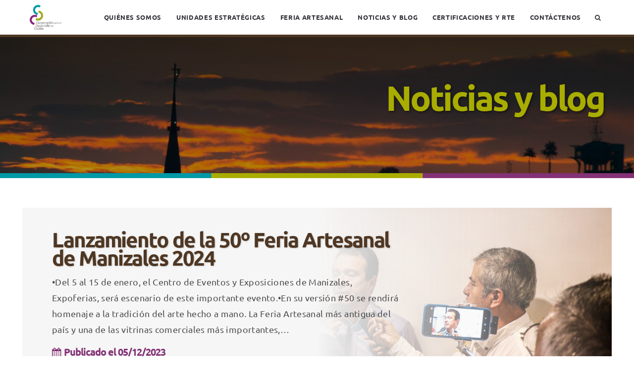

--- FILE ---
content_type: text/html; charset=UTF-8
request_url: https://www.cpdcaldas.org/category/sin-categoria/page/4/
body_size: 22680
content:
<!DOCTYPE html>
<html lang="es-CO">
<head>
	<meta charset="UTF-8"/>
	<meta http-equiv="X-UA-Compatible" content="IE=edge">
	<meta name="viewport" content="width=device-width, initial-scale=1">
	<title>Sin categoría &#8211; Página 4 &#8211; Corporación para el Desarrollo de Caldas</title>
<meta name='robots' content='max-image-preview:large' />
<script type="text/javascript">
var ajaxurl = "https://www.cpdcaldas.org/wp-admin/admin-ajax.php";
var ff_template_url = "https://www.cpdcaldas.org/wp-content/themes/ark";
</script>
<link rel='dns-prefetch' href='//fonts.googleapis.com' />
<link rel="alternate" type="application/rss+xml" title="Corporación para el Desarrollo de Caldas &raquo; Feed" href="https://www.cpdcaldas.org/feed/" />
<link rel="alternate" type="application/rss+xml" title="Corporación para el Desarrollo de Caldas &raquo; RSS de los comentarios" href="https://www.cpdcaldas.org/comments/feed/" />
<link rel="alternate" type="application/rss+xml" title="Corporación para el Desarrollo de Caldas &raquo; Sin categoría RSS de la categoría" href="https://www.cpdcaldas.org/category/sin-categoria/feed/" />
<style id='wp-img-auto-sizes-contain-inline-css' type='text/css'>
img:is([sizes=auto i],[sizes^="auto," i]){contain-intrinsic-size:3000px 1500px}
/*# sourceURL=wp-img-auto-sizes-contain-inline-css */
</style>
<link rel='stylesheet' id='animate-css' href='https://www.cpdcaldas.org/wp-content/plugins/fresh-framework//framework/themes/builder/metaBoxThemeBuilder/assets/freshGrid/extern/animate.css/animate.min.css?ver=1.54.0' type='text/css' media='all' />
<link rel='stylesheet' id='ff-freshgrid-css' href='https://www.cpdcaldas.org/wp-content/plugins/fresh-framework//framework/themes/builder/metaBoxThemeBuilder/assets/freshGrid/freshGrid.css?ver=1.54.0' type='text/css' media='all' />
<style id='wp-block-library-inline-css' type='text/css'>
:root{--wp-block-synced-color:#7a00df;--wp-block-synced-color--rgb:122,0,223;--wp-bound-block-color:var(--wp-block-synced-color);--wp-editor-canvas-background:#ddd;--wp-admin-theme-color:#007cba;--wp-admin-theme-color--rgb:0,124,186;--wp-admin-theme-color-darker-10:#006ba1;--wp-admin-theme-color-darker-10--rgb:0,107,160.5;--wp-admin-theme-color-darker-20:#005a87;--wp-admin-theme-color-darker-20--rgb:0,90,135;--wp-admin-border-width-focus:2px}@media (min-resolution:192dpi){:root{--wp-admin-border-width-focus:1.5px}}.wp-element-button{cursor:pointer}:root .has-very-light-gray-background-color{background-color:#eee}:root .has-very-dark-gray-background-color{background-color:#313131}:root .has-very-light-gray-color{color:#eee}:root .has-very-dark-gray-color{color:#313131}:root .has-vivid-green-cyan-to-vivid-cyan-blue-gradient-background{background:linear-gradient(135deg,#00d084,#0693e3)}:root .has-purple-crush-gradient-background{background:linear-gradient(135deg,#34e2e4,#4721fb 50%,#ab1dfe)}:root .has-hazy-dawn-gradient-background{background:linear-gradient(135deg,#faaca8,#dad0ec)}:root .has-subdued-olive-gradient-background{background:linear-gradient(135deg,#fafae1,#67a671)}:root .has-atomic-cream-gradient-background{background:linear-gradient(135deg,#fdd79a,#004a59)}:root .has-nightshade-gradient-background{background:linear-gradient(135deg,#330968,#31cdcf)}:root .has-midnight-gradient-background{background:linear-gradient(135deg,#020381,#2874fc)}:root{--wp--preset--font-size--normal:16px;--wp--preset--font-size--huge:42px}.has-regular-font-size{font-size:1em}.has-larger-font-size{font-size:2.625em}.has-normal-font-size{font-size:var(--wp--preset--font-size--normal)}.has-huge-font-size{font-size:var(--wp--preset--font-size--huge)}.has-text-align-center{text-align:center}.has-text-align-left{text-align:left}.has-text-align-right{text-align:right}.has-fit-text{white-space:nowrap!important}#end-resizable-editor-section{display:none}.aligncenter{clear:both}.items-justified-left{justify-content:flex-start}.items-justified-center{justify-content:center}.items-justified-right{justify-content:flex-end}.items-justified-space-between{justify-content:space-between}.screen-reader-text{border:0;clip-path:inset(50%);height:1px;margin:-1px;overflow:hidden;padding:0;position:absolute;width:1px;word-wrap:normal!important}.screen-reader-text:focus{background-color:#ddd;clip-path:none;color:#444;display:block;font-size:1em;height:auto;left:5px;line-height:normal;padding:15px 23px 14px;text-decoration:none;top:5px;width:auto;z-index:100000}html :where(.has-border-color){border-style:solid}html :where([style*=border-top-color]){border-top-style:solid}html :where([style*=border-right-color]){border-right-style:solid}html :where([style*=border-bottom-color]){border-bottom-style:solid}html :where([style*=border-left-color]){border-left-style:solid}html :where([style*=border-width]){border-style:solid}html :where([style*=border-top-width]){border-top-style:solid}html :where([style*=border-right-width]){border-right-style:solid}html :where([style*=border-bottom-width]){border-bottom-style:solid}html :where([style*=border-left-width]){border-left-style:solid}html :where(img[class*=wp-image-]){height:auto;max-width:100%}:where(figure){margin:0 0 1em}html :where(.is-position-sticky){--wp-admin--admin-bar--position-offset:var(--wp-admin--admin-bar--height,0px)}@media screen and (max-width:600px){html :where(.is-position-sticky){--wp-admin--admin-bar--position-offset:0px}}

/*# sourceURL=wp-block-library-inline-css */
</style><style id='wp-block-gallery-inline-css' type='text/css'>
.blocks-gallery-grid:not(.has-nested-images),.wp-block-gallery:not(.has-nested-images){display:flex;flex-wrap:wrap;list-style-type:none;margin:0;padding:0}.blocks-gallery-grid:not(.has-nested-images) .blocks-gallery-image,.blocks-gallery-grid:not(.has-nested-images) .blocks-gallery-item,.wp-block-gallery:not(.has-nested-images) .blocks-gallery-image,.wp-block-gallery:not(.has-nested-images) .blocks-gallery-item{display:flex;flex-direction:column;flex-grow:1;justify-content:center;margin:0 1em 1em 0;position:relative;width:calc(50% - 1em)}.blocks-gallery-grid:not(.has-nested-images) .blocks-gallery-image:nth-of-type(2n),.blocks-gallery-grid:not(.has-nested-images) .blocks-gallery-item:nth-of-type(2n),.wp-block-gallery:not(.has-nested-images) .blocks-gallery-image:nth-of-type(2n),.wp-block-gallery:not(.has-nested-images) .blocks-gallery-item:nth-of-type(2n){margin-right:0}.blocks-gallery-grid:not(.has-nested-images) .blocks-gallery-image figure,.blocks-gallery-grid:not(.has-nested-images) .blocks-gallery-item figure,.wp-block-gallery:not(.has-nested-images) .blocks-gallery-image figure,.wp-block-gallery:not(.has-nested-images) .blocks-gallery-item figure{align-items:flex-end;display:flex;height:100%;justify-content:flex-start;margin:0}.blocks-gallery-grid:not(.has-nested-images) .blocks-gallery-image img,.blocks-gallery-grid:not(.has-nested-images) .blocks-gallery-item img,.wp-block-gallery:not(.has-nested-images) .blocks-gallery-image img,.wp-block-gallery:not(.has-nested-images) .blocks-gallery-item img{display:block;height:auto;max-width:100%;width:auto}.blocks-gallery-grid:not(.has-nested-images) .blocks-gallery-image figcaption,.blocks-gallery-grid:not(.has-nested-images) .blocks-gallery-item figcaption,.wp-block-gallery:not(.has-nested-images) .blocks-gallery-image figcaption,.wp-block-gallery:not(.has-nested-images) .blocks-gallery-item figcaption{background:linear-gradient(0deg,#000000b3,#0000004d 70%,#0000);bottom:0;box-sizing:border-box;color:#fff;font-size:.8em;margin:0;max-height:100%;overflow:auto;padding:3em .77em .7em;position:absolute;text-align:center;width:100%;z-index:2}.blocks-gallery-grid:not(.has-nested-images) .blocks-gallery-image figcaption img,.blocks-gallery-grid:not(.has-nested-images) .blocks-gallery-item figcaption img,.wp-block-gallery:not(.has-nested-images) .blocks-gallery-image figcaption img,.wp-block-gallery:not(.has-nested-images) .blocks-gallery-item figcaption img{display:inline}.blocks-gallery-grid:not(.has-nested-images) figcaption,.wp-block-gallery:not(.has-nested-images) figcaption{flex-grow:1}.blocks-gallery-grid:not(.has-nested-images).is-cropped .blocks-gallery-image a,.blocks-gallery-grid:not(.has-nested-images).is-cropped .blocks-gallery-image img,.blocks-gallery-grid:not(.has-nested-images).is-cropped .blocks-gallery-item a,.blocks-gallery-grid:not(.has-nested-images).is-cropped .blocks-gallery-item img,.wp-block-gallery:not(.has-nested-images).is-cropped .blocks-gallery-image a,.wp-block-gallery:not(.has-nested-images).is-cropped .blocks-gallery-image img,.wp-block-gallery:not(.has-nested-images).is-cropped .blocks-gallery-item a,.wp-block-gallery:not(.has-nested-images).is-cropped .blocks-gallery-item img{flex:1;height:100%;object-fit:cover;width:100%}.blocks-gallery-grid:not(.has-nested-images).columns-1 .blocks-gallery-image,.blocks-gallery-grid:not(.has-nested-images).columns-1 .blocks-gallery-item,.wp-block-gallery:not(.has-nested-images).columns-1 .blocks-gallery-image,.wp-block-gallery:not(.has-nested-images).columns-1 .blocks-gallery-item{margin-right:0;width:100%}@media (min-width:600px){.blocks-gallery-grid:not(.has-nested-images).columns-3 .blocks-gallery-image,.blocks-gallery-grid:not(.has-nested-images).columns-3 .blocks-gallery-item,.wp-block-gallery:not(.has-nested-images).columns-3 .blocks-gallery-image,.wp-block-gallery:not(.has-nested-images).columns-3 .blocks-gallery-item{margin-right:1em;width:calc(33.33333% - .66667em)}.blocks-gallery-grid:not(.has-nested-images).columns-4 .blocks-gallery-image,.blocks-gallery-grid:not(.has-nested-images).columns-4 .blocks-gallery-item,.wp-block-gallery:not(.has-nested-images).columns-4 .blocks-gallery-image,.wp-block-gallery:not(.has-nested-images).columns-4 .blocks-gallery-item{margin-right:1em;width:calc(25% - .75em)}.blocks-gallery-grid:not(.has-nested-images).columns-5 .blocks-gallery-image,.blocks-gallery-grid:not(.has-nested-images).columns-5 .blocks-gallery-item,.wp-block-gallery:not(.has-nested-images).columns-5 .blocks-gallery-image,.wp-block-gallery:not(.has-nested-images).columns-5 .blocks-gallery-item{margin-right:1em;width:calc(20% - .8em)}.blocks-gallery-grid:not(.has-nested-images).columns-6 .blocks-gallery-image,.blocks-gallery-grid:not(.has-nested-images).columns-6 .blocks-gallery-item,.wp-block-gallery:not(.has-nested-images).columns-6 .blocks-gallery-image,.wp-block-gallery:not(.has-nested-images).columns-6 .blocks-gallery-item{margin-right:1em;width:calc(16.66667% - .83333em)}.blocks-gallery-grid:not(.has-nested-images).columns-7 .blocks-gallery-image,.blocks-gallery-grid:not(.has-nested-images).columns-7 .blocks-gallery-item,.wp-block-gallery:not(.has-nested-images).columns-7 .blocks-gallery-image,.wp-block-gallery:not(.has-nested-images).columns-7 .blocks-gallery-item{margin-right:1em;width:calc(14.28571% - .85714em)}.blocks-gallery-grid:not(.has-nested-images).columns-8 .blocks-gallery-image,.blocks-gallery-grid:not(.has-nested-images).columns-8 .blocks-gallery-item,.wp-block-gallery:not(.has-nested-images).columns-8 .blocks-gallery-image,.wp-block-gallery:not(.has-nested-images).columns-8 .blocks-gallery-item{margin-right:1em;width:calc(12.5% - .875em)}.blocks-gallery-grid:not(.has-nested-images).columns-1 .blocks-gallery-image:nth-of-type(1n),.blocks-gallery-grid:not(.has-nested-images).columns-1 .blocks-gallery-item:nth-of-type(1n),.blocks-gallery-grid:not(.has-nested-images).columns-2 .blocks-gallery-image:nth-of-type(2n),.blocks-gallery-grid:not(.has-nested-images).columns-2 .blocks-gallery-item:nth-of-type(2n),.blocks-gallery-grid:not(.has-nested-images).columns-3 .blocks-gallery-image:nth-of-type(3n),.blocks-gallery-grid:not(.has-nested-images).columns-3 .blocks-gallery-item:nth-of-type(3n),.blocks-gallery-grid:not(.has-nested-images).columns-4 .blocks-gallery-image:nth-of-type(4n),.blocks-gallery-grid:not(.has-nested-images).columns-4 .blocks-gallery-item:nth-of-type(4n),.blocks-gallery-grid:not(.has-nested-images).columns-5 .blocks-gallery-image:nth-of-type(5n),.blocks-gallery-grid:not(.has-nested-images).columns-5 .blocks-gallery-item:nth-of-type(5n),.blocks-gallery-grid:not(.has-nested-images).columns-6 .blocks-gallery-image:nth-of-type(6n),.blocks-gallery-grid:not(.has-nested-images).columns-6 .blocks-gallery-item:nth-of-type(6n),.blocks-gallery-grid:not(.has-nested-images).columns-7 .blocks-gallery-image:nth-of-type(7n),.blocks-gallery-grid:not(.has-nested-images).columns-7 .blocks-gallery-item:nth-of-type(7n),.blocks-gallery-grid:not(.has-nested-images).columns-8 .blocks-gallery-image:nth-of-type(8n),.blocks-gallery-grid:not(.has-nested-images).columns-8 .blocks-gallery-item:nth-of-type(8n),.wp-block-gallery:not(.has-nested-images).columns-1 .blocks-gallery-image:nth-of-type(1n),.wp-block-gallery:not(.has-nested-images).columns-1 .blocks-gallery-item:nth-of-type(1n),.wp-block-gallery:not(.has-nested-images).columns-2 .blocks-gallery-image:nth-of-type(2n),.wp-block-gallery:not(.has-nested-images).columns-2 .blocks-gallery-item:nth-of-type(2n),.wp-block-gallery:not(.has-nested-images).columns-3 .blocks-gallery-image:nth-of-type(3n),.wp-block-gallery:not(.has-nested-images).columns-3 .blocks-gallery-item:nth-of-type(3n),.wp-block-gallery:not(.has-nested-images).columns-4 .blocks-gallery-image:nth-of-type(4n),.wp-block-gallery:not(.has-nested-images).columns-4 .blocks-gallery-item:nth-of-type(4n),.wp-block-gallery:not(.has-nested-images).columns-5 .blocks-gallery-image:nth-of-type(5n),.wp-block-gallery:not(.has-nested-images).columns-5 .blocks-gallery-item:nth-of-type(5n),.wp-block-gallery:not(.has-nested-images).columns-6 .blocks-gallery-image:nth-of-type(6n),.wp-block-gallery:not(.has-nested-images).columns-6 .blocks-gallery-item:nth-of-type(6n),.wp-block-gallery:not(.has-nested-images).columns-7 .blocks-gallery-image:nth-of-type(7n),.wp-block-gallery:not(.has-nested-images).columns-7 .blocks-gallery-item:nth-of-type(7n),.wp-block-gallery:not(.has-nested-images).columns-8 .blocks-gallery-image:nth-of-type(8n),.wp-block-gallery:not(.has-nested-images).columns-8 .blocks-gallery-item:nth-of-type(8n){margin-right:0}}.blocks-gallery-grid:not(.has-nested-images) .blocks-gallery-image:last-child,.blocks-gallery-grid:not(.has-nested-images) .blocks-gallery-item:last-child,.wp-block-gallery:not(.has-nested-images) .blocks-gallery-image:last-child,.wp-block-gallery:not(.has-nested-images) .blocks-gallery-item:last-child{margin-right:0}.blocks-gallery-grid:not(.has-nested-images).alignleft,.blocks-gallery-grid:not(.has-nested-images).alignright,.wp-block-gallery:not(.has-nested-images).alignleft,.wp-block-gallery:not(.has-nested-images).alignright{max-width:420px;width:100%}.blocks-gallery-grid:not(.has-nested-images).aligncenter .blocks-gallery-item figure,.wp-block-gallery:not(.has-nested-images).aligncenter .blocks-gallery-item figure{justify-content:center}.wp-block-gallery:not(.is-cropped) .blocks-gallery-item{align-self:flex-start}figure.wp-block-gallery.has-nested-images{align-items:normal}.wp-block-gallery.has-nested-images figure.wp-block-image:not(#individual-image){margin:0;width:calc(50% - var(--wp--style--unstable-gallery-gap, 16px)/2)}.wp-block-gallery.has-nested-images figure.wp-block-image{box-sizing:border-box;display:flex;flex-direction:column;flex-grow:1;justify-content:center;max-width:100%;position:relative}.wp-block-gallery.has-nested-images figure.wp-block-image>a,.wp-block-gallery.has-nested-images figure.wp-block-image>div{flex-direction:column;flex-grow:1;margin:0}.wp-block-gallery.has-nested-images figure.wp-block-image img{display:block;height:auto;max-width:100%!important;width:auto}.wp-block-gallery.has-nested-images figure.wp-block-image figcaption,.wp-block-gallery.has-nested-images figure.wp-block-image:has(figcaption):before{bottom:0;left:0;max-height:100%;position:absolute;right:0}.wp-block-gallery.has-nested-images figure.wp-block-image:has(figcaption):before{backdrop-filter:blur(3px);content:"";height:100%;-webkit-mask-image:linear-gradient(0deg,#000 20%,#0000);mask-image:linear-gradient(0deg,#000 20%,#0000);max-height:40%;pointer-events:none}.wp-block-gallery.has-nested-images figure.wp-block-image figcaption{box-sizing:border-box;color:#fff;font-size:13px;margin:0;overflow:auto;padding:1em;text-align:center;text-shadow:0 0 1.5px #000}.wp-block-gallery.has-nested-images figure.wp-block-image figcaption::-webkit-scrollbar{height:12px;width:12px}.wp-block-gallery.has-nested-images figure.wp-block-image figcaption::-webkit-scrollbar-track{background-color:initial}.wp-block-gallery.has-nested-images figure.wp-block-image figcaption::-webkit-scrollbar-thumb{background-clip:padding-box;background-color:initial;border:3px solid #0000;border-radius:8px}.wp-block-gallery.has-nested-images figure.wp-block-image figcaption:focus-within::-webkit-scrollbar-thumb,.wp-block-gallery.has-nested-images figure.wp-block-image figcaption:focus::-webkit-scrollbar-thumb,.wp-block-gallery.has-nested-images figure.wp-block-image figcaption:hover::-webkit-scrollbar-thumb{background-color:#fffc}.wp-block-gallery.has-nested-images figure.wp-block-image figcaption{scrollbar-color:#0000 #0000;scrollbar-gutter:stable both-edges;scrollbar-width:thin}.wp-block-gallery.has-nested-images figure.wp-block-image figcaption:focus,.wp-block-gallery.has-nested-images figure.wp-block-image figcaption:focus-within,.wp-block-gallery.has-nested-images figure.wp-block-image figcaption:hover{scrollbar-color:#fffc #0000}.wp-block-gallery.has-nested-images figure.wp-block-image figcaption{will-change:transform}@media (hover:none){.wp-block-gallery.has-nested-images figure.wp-block-image figcaption{scrollbar-color:#fffc #0000}}.wp-block-gallery.has-nested-images figure.wp-block-image figcaption{background:linear-gradient(0deg,#0006,#0000)}.wp-block-gallery.has-nested-images figure.wp-block-image figcaption img{display:inline}.wp-block-gallery.has-nested-images figure.wp-block-image figcaption a{color:inherit}.wp-block-gallery.has-nested-images figure.wp-block-image.has-custom-border img{box-sizing:border-box}.wp-block-gallery.has-nested-images figure.wp-block-image.has-custom-border>a,.wp-block-gallery.has-nested-images figure.wp-block-image.has-custom-border>div,.wp-block-gallery.has-nested-images figure.wp-block-image.is-style-rounded>a,.wp-block-gallery.has-nested-images figure.wp-block-image.is-style-rounded>div{flex:1 1 auto}.wp-block-gallery.has-nested-images figure.wp-block-image.has-custom-border figcaption,.wp-block-gallery.has-nested-images figure.wp-block-image.is-style-rounded figcaption{background:none;color:inherit;flex:initial;margin:0;padding:10px 10px 9px;position:relative;text-shadow:none}.wp-block-gallery.has-nested-images figure.wp-block-image.has-custom-border:before,.wp-block-gallery.has-nested-images figure.wp-block-image.is-style-rounded:before{content:none}.wp-block-gallery.has-nested-images figcaption{flex-basis:100%;flex-grow:1;text-align:center}.wp-block-gallery.has-nested-images:not(.is-cropped) figure.wp-block-image:not(#individual-image){margin-bottom:auto;margin-top:0}.wp-block-gallery.has-nested-images.is-cropped figure.wp-block-image:not(#individual-image){align-self:inherit}.wp-block-gallery.has-nested-images.is-cropped figure.wp-block-image:not(#individual-image)>a,.wp-block-gallery.has-nested-images.is-cropped figure.wp-block-image:not(#individual-image)>div:not(.components-drop-zone){display:flex}.wp-block-gallery.has-nested-images.is-cropped figure.wp-block-image:not(#individual-image) a,.wp-block-gallery.has-nested-images.is-cropped figure.wp-block-image:not(#individual-image) img{flex:1 0 0%;height:100%;object-fit:cover;width:100%}.wp-block-gallery.has-nested-images.columns-1 figure.wp-block-image:not(#individual-image){width:100%}@media (min-width:600px){.wp-block-gallery.has-nested-images.columns-3 figure.wp-block-image:not(#individual-image){width:calc(33.33333% - var(--wp--style--unstable-gallery-gap, 16px)*.66667)}.wp-block-gallery.has-nested-images.columns-4 figure.wp-block-image:not(#individual-image){width:calc(25% - var(--wp--style--unstable-gallery-gap, 16px)*.75)}.wp-block-gallery.has-nested-images.columns-5 figure.wp-block-image:not(#individual-image){width:calc(20% - var(--wp--style--unstable-gallery-gap, 16px)*.8)}.wp-block-gallery.has-nested-images.columns-6 figure.wp-block-image:not(#individual-image){width:calc(16.66667% - var(--wp--style--unstable-gallery-gap, 16px)*.83333)}.wp-block-gallery.has-nested-images.columns-7 figure.wp-block-image:not(#individual-image){width:calc(14.28571% - var(--wp--style--unstable-gallery-gap, 16px)*.85714)}.wp-block-gallery.has-nested-images.columns-8 figure.wp-block-image:not(#individual-image){width:calc(12.5% - var(--wp--style--unstable-gallery-gap, 16px)*.875)}.wp-block-gallery.has-nested-images.columns-default figure.wp-block-image:not(#individual-image){width:calc(33.33% - var(--wp--style--unstable-gallery-gap, 16px)*.66667)}.wp-block-gallery.has-nested-images.columns-default figure.wp-block-image:not(#individual-image):first-child:nth-last-child(2),.wp-block-gallery.has-nested-images.columns-default figure.wp-block-image:not(#individual-image):first-child:nth-last-child(2)~figure.wp-block-image:not(#individual-image){width:calc(50% - var(--wp--style--unstable-gallery-gap, 16px)*.5)}.wp-block-gallery.has-nested-images.columns-default figure.wp-block-image:not(#individual-image):first-child:last-child{width:100%}}.wp-block-gallery.has-nested-images.alignleft,.wp-block-gallery.has-nested-images.alignright{max-width:420px;width:100%}.wp-block-gallery.has-nested-images.aligncenter{justify-content:center}
/*# sourceURL=https://www.cpdcaldas.org/wp-includes/blocks/gallery/style.min.css */
</style>
<style id='wp-block-image-inline-css' type='text/css'>
.wp-block-image>a,.wp-block-image>figure>a{display:inline-block}.wp-block-image img{box-sizing:border-box;height:auto;max-width:100%;vertical-align:bottom}@media not (prefers-reduced-motion){.wp-block-image img.hide{visibility:hidden}.wp-block-image img.show{animation:show-content-image .4s}}.wp-block-image[style*=border-radius] img,.wp-block-image[style*=border-radius]>a{border-radius:inherit}.wp-block-image.has-custom-border img{box-sizing:border-box}.wp-block-image.aligncenter{text-align:center}.wp-block-image.alignfull>a,.wp-block-image.alignwide>a{width:100%}.wp-block-image.alignfull img,.wp-block-image.alignwide img{height:auto;width:100%}.wp-block-image .aligncenter,.wp-block-image .alignleft,.wp-block-image .alignright,.wp-block-image.aligncenter,.wp-block-image.alignleft,.wp-block-image.alignright{display:table}.wp-block-image .aligncenter>figcaption,.wp-block-image .alignleft>figcaption,.wp-block-image .alignright>figcaption,.wp-block-image.aligncenter>figcaption,.wp-block-image.alignleft>figcaption,.wp-block-image.alignright>figcaption{caption-side:bottom;display:table-caption}.wp-block-image .alignleft{float:left;margin:.5em 1em .5em 0}.wp-block-image .alignright{float:right;margin:.5em 0 .5em 1em}.wp-block-image .aligncenter{margin-left:auto;margin-right:auto}.wp-block-image :where(figcaption){margin-bottom:1em;margin-top:.5em}.wp-block-image.is-style-circle-mask img{border-radius:9999px}@supports ((-webkit-mask-image:none) or (mask-image:none)) or (-webkit-mask-image:none){.wp-block-image.is-style-circle-mask img{border-radius:0;-webkit-mask-image:url('data:image/svg+xml;utf8,<svg viewBox="0 0 100 100" xmlns="http://www.w3.org/2000/svg"><circle cx="50" cy="50" r="50"/></svg>');mask-image:url('data:image/svg+xml;utf8,<svg viewBox="0 0 100 100" xmlns="http://www.w3.org/2000/svg"><circle cx="50" cy="50" r="50"/></svg>');mask-mode:alpha;-webkit-mask-position:center;mask-position:center;-webkit-mask-repeat:no-repeat;mask-repeat:no-repeat;-webkit-mask-size:contain;mask-size:contain}}:root :where(.wp-block-image.is-style-rounded img,.wp-block-image .is-style-rounded img){border-radius:9999px}.wp-block-image figure{margin:0}.wp-lightbox-container{display:flex;flex-direction:column;position:relative}.wp-lightbox-container img{cursor:zoom-in}.wp-lightbox-container img:hover+button{opacity:1}.wp-lightbox-container button{align-items:center;backdrop-filter:blur(16px) saturate(180%);background-color:#5a5a5a40;border:none;border-radius:4px;cursor:zoom-in;display:flex;height:20px;justify-content:center;opacity:0;padding:0;position:absolute;right:16px;text-align:center;top:16px;width:20px;z-index:100}@media not (prefers-reduced-motion){.wp-lightbox-container button{transition:opacity .2s ease}}.wp-lightbox-container button:focus-visible{outline:3px auto #5a5a5a40;outline:3px auto -webkit-focus-ring-color;outline-offset:3px}.wp-lightbox-container button:hover{cursor:pointer;opacity:1}.wp-lightbox-container button:focus{opacity:1}.wp-lightbox-container button:focus,.wp-lightbox-container button:hover,.wp-lightbox-container button:not(:hover):not(:active):not(.has-background){background-color:#5a5a5a40;border:none}.wp-lightbox-overlay{box-sizing:border-box;cursor:zoom-out;height:100vh;left:0;overflow:hidden;position:fixed;top:0;visibility:hidden;width:100%;z-index:100000}.wp-lightbox-overlay .close-button{align-items:center;cursor:pointer;display:flex;justify-content:center;min-height:40px;min-width:40px;padding:0;position:absolute;right:calc(env(safe-area-inset-right) + 16px);top:calc(env(safe-area-inset-top) + 16px);z-index:5000000}.wp-lightbox-overlay .close-button:focus,.wp-lightbox-overlay .close-button:hover,.wp-lightbox-overlay .close-button:not(:hover):not(:active):not(.has-background){background:none;border:none}.wp-lightbox-overlay .lightbox-image-container{height:var(--wp--lightbox-container-height);left:50%;overflow:hidden;position:absolute;top:50%;transform:translate(-50%,-50%);transform-origin:top left;width:var(--wp--lightbox-container-width);z-index:9999999999}.wp-lightbox-overlay .wp-block-image{align-items:center;box-sizing:border-box;display:flex;height:100%;justify-content:center;margin:0;position:relative;transform-origin:0 0;width:100%;z-index:3000000}.wp-lightbox-overlay .wp-block-image img{height:var(--wp--lightbox-image-height);min-height:var(--wp--lightbox-image-height);min-width:var(--wp--lightbox-image-width);width:var(--wp--lightbox-image-width)}.wp-lightbox-overlay .wp-block-image figcaption{display:none}.wp-lightbox-overlay button{background:none;border:none}.wp-lightbox-overlay .scrim{background-color:#fff;height:100%;opacity:.9;position:absolute;width:100%;z-index:2000000}.wp-lightbox-overlay.active{visibility:visible}@media not (prefers-reduced-motion){.wp-lightbox-overlay.active{animation:turn-on-visibility .25s both}.wp-lightbox-overlay.active img{animation:turn-on-visibility .35s both}.wp-lightbox-overlay.show-closing-animation:not(.active){animation:turn-off-visibility .35s both}.wp-lightbox-overlay.show-closing-animation:not(.active) img{animation:turn-off-visibility .25s both}.wp-lightbox-overlay.zoom.active{animation:none;opacity:1;visibility:visible}.wp-lightbox-overlay.zoom.active .lightbox-image-container{animation:lightbox-zoom-in .4s}.wp-lightbox-overlay.zoom.active .lightbox-image-container img{animation:none}.wp-lightbox-overlay.zoom.active .scrim{animation:turn-on-visibility .4s forwards}.wp-lightbox-overlay.zoom.show-closing-animation:not(.active){animation:none}.wp-lightbox-overlay.zoom.show-closing-animation:not(.active) .lightbox-image-container{animation:lightbox-zoom-out .4s}.wp-lightbox-overlay.zoom.show-closing-animation:not(.active) .lightbox-image-container img{animation:none}.wp-lightbox-overlay.zoom.show-closing-animation:not(.active) .scrim{animation:turn-off-visibility .4s forwards}}@keyframes show-content-image{0%{visibility:hidden}99%{visibility:hidden}to{visibility:visible}}@keyframes turn-on-visibility{0%{opacity:0}to{opacity:1}}@keyframes turn-off-visibility{0%{opacity:1;visibility:visible}99%{opacity:0;visibility:visible}to{opacity:0;visibility:hidden}}@keyframes lightbox-zoom-in{0%{transform:translate(calc((-100vw + var(--wp--lightbox-scrollbar-width))/2 + var(--wp--lightbox-initial-left-position)),calc(-50vh + var(--wp--lightbox-initial-top-position))) scale(var(--wp--lightbox-scale))}to{transform:translate(-50%,-50%) scale(1)}}@keyframes lightbox-zoom-out{0%{transform:translate(-50%,-50%) scale(1);visibility:visible}99%{visibility:visible}to{transform:translate(calc((-100vw + var(--wp--lightbox-scrollbar-width))/2 + var(--wp--lightbox-initial-left-position)),calc(-50vh + var(--wp--lightbox-initial-top-position))) scale(var(--wp--lightbox-scale));visibility:hidden}}
/*# sourceURL=https://www.cpdcaldas.org/wp-includes/blocks/image/style.min.css */
</style>
<style id='wp-block-list-inline-css' type='text/css'>
ol,ul{box-sizing:border-box}:root :where(.wp-block-list.has-background){padding:1.25em 2.375em}
/*# sourceURL=https://www.cpdcaldas.org/wp-includes/blocks/list/style.min.css */
</style>
<style id='wp-block-group-inline-css' type='text/css'>
.wp-block-group{box-sizing:border-box}:where(.wp-block-group.wp-block-group-is-layout-constrained){position:relative}
/*# sourceURL=https://www.cpdcaldas.org/wp-includes/blocks/group/style.min.css */
</style>
<style id='wp-block-paragraph-inline-css' type='text/css'>
.is-small-text{font-size:.875em}.is-regular-text{font-size:1em}.is-large-text{font-size:2.25em}.is-larger-text{font-size:3em}.has-drop-cap:not(:focus):first-letter{float:left;font-size:8.4em;font-style:normal;font-weight:100;line-height:.68;margin:.05em .1em 0 0;text-transform:uppercase}body.rtl .has-drop-cap:not(:focus):first-letter{float:none;margin-left:.1em}p.has-drop-cap.has-background{overflow:hidden}:root :where(p.has-background){padding:1.25em 2.375em}:where(p.has-text-color:not(.has-link-color)) a{color:inherit}p.has-text-align-left[style*="writing-mode:vertical-lr"],p.has-text-align-right[style*="writing-mode:vertical-rl"]{rotate:180deg}
/*# sourceURL=https://www.cpdcaldas.org/wp-includes/blocks/paragraph/style.min.css */
</style>
<style id='wp-block-separator-inline-css' type='text/css'>
@charset "UTF-8";.wp-block-separator{border:none;border-top:2px solid}:root :where(.wp-block-separator.is-style-dots){height:auto;line-height:1;text-align:center}:root :where(.wp-block-separator.is-style-dots):before{color:currentColor;content:"···";font-family:serif;font-size:1.5em;letter-spacing:2em;padding-left:2em}.wp-block-separator.is-style-dots{background:none!important;border:none!important}
/*# sourceURL=https://www.cpdcaldas.org/wp-includes/blocks/separator/style.min.css */
</style>
<style id='global-styles-inline-css' type='text/css'>
:root{--wp--preset--aspect-ratio--square: 1;--wp--preset--aspect-ratio--4-3: 4/3;--wp--preset--aspect-ratio--3-4: 3/4;--wp--preset--aspect-ratio--3-2: 3/2;--wp--preset--aspect-ratio--2-3: 2/3;--wp--preset--aspect-ratio--16-9: 16/9;--wp--preset--aspect-ratio--9-16: 9/16;--wp--preset--color--black: #000000;--wp--preset--color--cyan-bluish-gray: #abb8c3;--wp--preset--color--white: #ffffff;--wp--preset--color--pale-pink: #f78da7;--wp--preset--color--vivid-red: #cf2e2e;--wp--preset--color--luminous-vivid-orange: #ff6900;--wp--preset--color--luminous-vivid-amber: #fcb900;--wp--preset--color--light-green-cyan: #7bdcb5;--wp--preset--color--vivid-green-cyan: #00d084;--wp--preset--color--pale-cyan-blue: #8ed1fc;--wp--preset--color--vivid-cyan-blue: #0693e3;--wp--preset--color--vivid-purple: #9b51e0;--wp--preset--gradient--vivid-cyan-blue-to-vivid-purple: linear-gradient(135deg,rgb(6,147,227) 0%,rgb(155,81,224) 100%);--wp--preset--gradient--light-green-cyan-to-vivid-green-cyan: linear-gradient(135deg,rgb(122,220,180) 0%,rgb(0,208,130) 100%);--wp--preset--gradient--luminous-vivid-amber-to-luminous-vivid-orange: linear-gradient(135deg,rgb(252,185,0) 0%,rgb(255,105,0) 100%);--wp--preset--gradient--luminous-vivid-orange-to-vivid-red: linear-gradient(135deg,rgb(255,105,0) 0%,rgb(207,46,46) 100%);--wp--preset--gradient--very-light-gray-to-cyan-bluish-gray: linear-gradient(135deg,rgb(238,238,238) 0%,rgb(169,184,195) 100%);--wp--preset--gradient--cool-to-warm-spectrum: linear-gradient(135deg,rgb(74,234,220) 0%,rgb(151,120,209) 20%,rgb(207,42,186) 40%,rgb(238,44,130) 60%,rgb(251,105,98) 80%,rgb(254,248,76) 100%);--wp--preset--gradient--blush-light-purple: linear-gradient(135deg,rgb(255,206,236) 0%,rgb(152,150,240) 100%);--wp--preset--gradient--blush-bordeaux: linear-gradient(135deg,rgb(254,205,165) 0%,rgb(254,45,45) 50%,rgb(107,0,62) 100%);--wp--preset--gradient--luminous-dusk: linear-gradient(135deg,rgb(255,203,112) 0%,rgb(199,81,192) 50%,rgb(65,88,208) 100%);--wp--preset--gradient--pale-ocean: linear-gradient(135deg,rgb(255,245,203) 0%,rgb(182,227,212) 50%,rgb(51,167,181) 100%);--wp--preset--gradient--electric-grass: linear-gradient(135deg,rgb(202,248,128) 0%,rgb(113,206,126) 100%);--wp--preset--gradient--midnight: linear-gradient(135deg,rgb(2,3,129) 0%,rgb(40,116,252) 100%);--wp--preset--font-size--small: 13px;--wp--preset--font-size--medium: 20px;--wp--preset--font-size--large: 36px;--wp--preset--font-size--x-large: 42px;--wp--preset--spacing--20: 0.44rem;--wp--preset--spacing--30: 0.67rem;--wp--preset--spacing--40: 1rem;--wp--preset--spacing--50: 1.5rem;--wp--preset--spacing--60: 2.25rem;--wp--preset--spacing--70: 3.38rem;--wp--preset--spacing--80: 5.06rem;--wp--preset--shadow--natural: 6px 6px 9px rgba(0, 0, 0, 0.2);--wp--preset--shadow--deep: 12px 12px 50px rgba(0, 0, 0, 0.4);--wp--preset--shadow--sharp: 6px 6px 0px rgba(0, 0, 0, 0.2);--wp--preset--shadow--outlined: 6px 6px 0px -3px rgb(255, 255, 255), 6px 6px rgb(0, 0, 0);--wp--preset--shadow--crisp: 6px 6px 0px rgb(0, 0, 0);}:where(.is-layout-flex){gap: 0.5em;}:where(.is-layout-grid){gap: 0.5em;}body .is-layout-flex{display: flex;}.is-layout-flex{flex-wrap: wrap;align-items: center;}.is-layout-flex > :is(*, div){margin: 0;}body .is-layout-grid{display: grid;}.is-layout-grid > :is(*, div){margin: 0;}:where(.wp-block-columns.is-layout-flex){gap: 2em;}:where(.wp-block-columns.is-layout-grid){gap: 2em;}:where(.wp-block-post-template.is-layout-flex){gap: 1.25em;}:where(.wp-block-post-template.is-layout-grid){gap: 1.25em;}.has-black-color{color: var(--wp--preset--color--black) !important;}.has-cyan-bluish-gray-color{color: var(--wp--preset--color--cyan-bluish-gray) !important;}.has-white-color{color: var(--wp--preset--color--white) !important;}.has-pale-pink-color{color: var(--wp--preset--color--pale-pink) !important;}.has-vivid-red-color{color: var(--wp--preset--color--vivid-red) !important;}.has-luminous-vivid-orange-color{color: var(--wp--preset--color--luminous-vivid-orange) !important;}.has-luminous-vivid-amber-color{color: var(--wp--preset--color--luminous-vivid-amber) !important;}.has-light-green-cyan-color{color: var(--wp--preset--color--light-green-cyan) !important;}.has-vivid-green-cyan-color{color: var(--wp--preset--color--vivid-green-cyan) !important;}.has-pale-cyan-blue-color{color: var(--wp--preset--color--pale-cyan-blue) !important;}.has-vivid-cyan-blue-color{color: var(--wp--preset--color--vivid-cyan-blue) !important;}.has-vivid-purple-color{color: var(--wp--preset--color--vivid-purple) !important;}.has-black-background-color{background-color: var(--wp--preset--color--black) !important;}.has-cyan-bluish-gray-background-color{background-color: var(--wp--preset--color--cyan-bluish-gray) !important;}.has-white-background-color{background-color: var(--wp--preset--color--white) !important;}.has-pale-pink-background-color{background-color: var(--wp--preset--color--pale-pink) !important;}.has-vivid-red-background-color{background-color: var(--wp--preset--color--vivid-red) !important;}.has-luminous-vivid-orange-background-color{background-color: var(--wp--preset--color--luminous-vivid-orange) !important;}.has-luminous-vivid-amber-background-color{background-color: var(--wp--preset--color--luminous-vivid-amber) !important;}.has-light-green-cyan-background-color{background-color: var(--wp--preset--color--light-green-cyan) !important;}.has-vivid-green-cyan-background-color{background-color: var(--wp--preset--color--vivid-green-cyan) !important;}.has-pale-cyan-blue-background-color{background-color: var(--wp--preset--color--pale-cyan-blue) !important;}.has-vivid-cyan-blue-background-color{background-color: var(--wp--preset--color--vivid-cyan-blue) !important;}.has-vivid-purple-background-color{background-color: var(--wp--preset--color--vivid-purple) !important;}.has-black-border-color{border-color: var(--wp--preset--color--black) !important;}.has-cyan-bluish-gray-border-color{border-color: var(--wp--preset--color--cyan-bluish-gray) !important;}.has-white-border-color{border-color: var(--wp--preset--color--white) !important;}.has-pale-pink-border-color{border-color: var(--wp--preset--color--pale-pink) !important;}.has-vivid-red-border-color{border-color: var(--wp--preset--color--vivid-red) !important;}.has-luminous-vivid-orange-border-color{border-color: var(--wp--preset--color--luminous-vivid-orange) !important;}.has-luminous-vivid-amber-border-color{border-color: var(--wp--preset--color--luminous-vivid-amber) !important;}.has-light-green-cyan-border-color{border-color: var(--wp--preset--color--light-green-cyan) !important;}.has-vivid-green-cyan-border-color{border-color: var(--wp--preset--color--vivid-green-cyan) !important;}.has-pale-cyan-blue-border-color{border-color: var(--wp--preset--color--pale-cyan-blue) !important;}.has-vivid-cyan-blue-border-color{border-color: var(--wp--preset--color--vivid-cyan-blue) !important;}.has-vivid-purple-border-color{border-color: var(--wp--preset--color--vivid-purple) !important;}.has-vivid-cyan-blue-to-vivid-purple-gradient-background{background: var(--wp--preset--gradient--vivid-cyan-blue-to-vivid-purple) !important;}.has-light-green-cyan-to-vivid-green-cyan-gradient-background{background: var(--wp--preset--gradient--light-green-cyan-to-vivid-green-cyan) !important;}.has-luminous-vivid-amber-to-luminous-vivid-orange-gradient-background{background: var(--wp--preset--gradient--luminous-vivid-amber-to-luminous-vivid-orange) !important;}.has-luminous-vivid-orange-to-vivid-red-gradient-background{background: var(--wp--preset--gradient--luminous-vivid-orange-to-vivid-red) !important;}.has-very-light-gray-to-cyan-bluish-gray-gradient-background{background: var(--wp--preset--gradient--very-light-gray-to-cyan-bluish-gray) !important;}.has-cool-to-warm-spectrum-gradient-background{background: var(--wp--preset--gradient--cool-to-warm-spectrum) !important;}.has-blush-light-purple-gradient-background{background: var(--wp--preset--gradient--blush-light-purple) !important;}.has-blush-bordeaux-gradient-background{background: var(--wp--preset--gradient--blush-bordeaux) !important;}.has-luminous-dusk-gradient-background{background: var(--wp--preset--gradient--luminous-dusk) !important;}.has-pale-ocean-gradient-background{background: var(--wp--preset--gradient--pale-ocean) !important;}.has-electric-grass-gradient-background{background: var(--wp--preset--gradient--electric-grass) !important;}.has-midnight-gradient-background{background: var(--wp--preset--gradient--midnight) !important;}.has-small-font-size{font-size: var(--wp--preset--font-size--small) !important;}.has-medium-font-size{font-size: var(--wp--preset--font-size--medium) !important;}.has-large-font-size{font-size: var(--wp--preset--font-size--large) !important;}.has-x-large-font-size{font-size: var(--wp--preset--font-size--x-large) !important;}
/*# sourceURL=global-styles-inline-css */
</style>
<style id='core-block-supports-inline-css' type='text/css'>
.wp-block-gallery.wp-block-gallery-1{--wp--style--unstable-gallery-gap:var( --wp--style--gallery-gap-default, var( --gallery-block--gutter-size, var( --wp--style--block-gap, 0.5em ) ) );gap:var( --wp--style--gallery-gap-default, var( --gallery-block--gutter-size, var( --wp--style--block-gap, 0.5em ) ) );}.wp-block-gallery.wp-block-gallery-2{--wp--style--unstable-gallery-gap:var( --wp--style--gallery-gap-default, var( --gallery-block--gutter-size, var( --wp--style--block-gap, 0.5em ) ) );gap:var( --wp--style--gallery-gap-default, var( --gallery-block--gutter-size, var( --wp--style--block-gap, 0.5em ) ) );}.wp-block-gallery.wp-block-gallery-3{--wp--style--unstable-gallery-gap:var( --wp--style--gallery-gap-default, var( --gallery-block--gutter-size, var( --wp--style--block-gap, 0.5em ) ) );gap:var( --wp--style--gallery-gap-default, var( --gallery-block--gutter-size, var( --wp--style--block-gap, 0.5em ) ) );}.wp-block-gallery.wp-block-gallery-4{--wp--style--unstable-gallery-gap:var( --wp--style--gallery-gap-default, var( --gallery-block--gutter-size, var( --wp--style--block-gap, 0.5em ) ) );gap:var( --wp--style--gallery-gap-default, var( --gallery-block--gutter-size, var( --wp--style--block-gap, 0.5em ) ) );}
/*# sourceURL=core-block-supports-inline-css */
</style>

<style id='classic-theme-styles-inline-css' type='text/css'>
/*! This file is auto-generated */
.wp-block-button__link{color:#fff;background-color:#32373c;border-radius:9999px;box-shadow:none;text-decoration:none;padding:calc(.667em + 2px) calc(1.333em + 2px);font-size:1.125em}.wp-block-file__button{background:#32373c;color:#fff;text-decoration:none}
/*# sourceURL=/wp-includes/css/classic-themes.min.css */
</style>
<link rel='stylesheet' id='bootstrap-css' href='https://www.cpdcaldas.org/wp-content/themes/ark/assets/plugins/bootstrap/css/bootstrap.min.css?ver=3.3.7' type='text/css' media='all' />
<link rel='stylesheet' id='jquery.mCustomScrollbar-css' href='https://www.cpdcaldas.org/wp-content/themes/ark/assets/plugins/scrollbar/jquery.mCustomScrollbar.css?ver=3.1.12' type='text/css' media='all' />
<link rel='stylesheet' id='owl.carousel-css' href='https://www.cpdcaldas.org/wp-content/themes/ark/assets/plugins/owl-carousel/assets/owl.carousel.css?ver=1.3.2' type='text/css' media='all' />
<link rel='stylesheet' id='magnific-popup-css' href='https://www.cpdcaldas.org/wp-content/themes/ark/assets/plugins/magnific-popup/magnific-popup.css?ver=1.1.0' type='text/css' media='all' />
<link rel='stylesheet' id='cubeportfolio-css' href='https://www.cpdcaldas.org/wp-content/themes/ark/assets/plugins/cubeportfolio/css/cubeportfolio.min.css?ver=3.8.0' type='text/css' media='all' />
<link rel='stylesheet' id='freshframework-font-awesome4-css' href='https://www.cpdcaldas.org/wp-content/plugins/fresh-framework///framework/extern/iconfonts/ff-font-awesome4/ff-font-awesome4.css?ver=6.9' type='text/css' media='all' />
<link rel='stylesheet' id='freshframework-font-et-line-css' href='https://www.cpdcaldas.org/wp-content/plugins/fresh-framework///framework/extern/iconfonts/ff-font-et-line/ff-font-et-line.css?ver=6.9' type='text/css' media='all' />
<link rel='stylesheet' id='freshframework-simple-line-icons-css' href='https://www.cpdcaldas.org/wp-content/plugins/fresh-framework///framework/extern/iconfonts/ff-font-simple-line-icons/ff-font-simple-line-icons.css?ver=6.9' type='text/css' media='all' />
<link rel='stylesheet' id='ark-style-css' href='https://www.cpdcaldas.org/wp-content/themes/ark/style.css?ver=6.9' type='text/css' media='all' />
<style id='ark-style-inline-css' type='text/css'>
@font-face {
/* UbuntuReg */
font-family: 'custom-font-family-1';
src:
url('https://www.cpdcaldas.org/fonts/Ubuntu-Regular.ttf') format('truetype')
;
}

@font-face {
/* UbuntuIta */
font-family: 'custom-font-family-2';
src:
url('https://www.cpdcaldas.org/fonts/Ubuntu-Italic.ttf') format('truetype')
;
}

@font-face {
/* UbuntuBold */
font-family: 'custom-font-family-3';
src:
url('https://www.cpdcaldas.org/fonts/Ubuntu-Bold.ttf') format('truetype')
;
}

@font-face {
/* UbuntuBoldIta */
font-family: 'custom-font-family-4';
src:
url('https://www.cpdcaldas.org/fonts/Ubuntu-BoldItalic.ttf') format('truetype')
;
}

body,p,.ff-richtext,li,li a,a,h1, h2, h3, h4, h5, h6 ,.progress-box-v1 .progress-title,.progress-box-v2 .progress-title,.team-v5-progress-box .progress-title,.pricing-list-v1 .pricing-list-v1-header-title,.team-v3 .progress-box .progress-title,.rating-container .caption > .label,.theme-portfolio .cbp-l-filters-alignRight,.theme-portfolio .cbp-l-filters-alignLeft,.theme-portfolio .cbp-l-filters-alignCenter,.theme-portfolio .cbp-filter-item,.theme-portfolio .cbp-l-loadMore-button .cbp-l-loadMore-link,.theme-portfolio .cbp-l-loadMore-button .cbp-l-loadMore-button-link,.theme-portfolio .cbp-l-loadMore-text .cbp-l-loadMore-link,.theme-portfolio .cbp-l-loadMore-text .cbp-l-loadMore-button-link,.theme-portfolio-v2 .cbp-l-filters-alignRight .cbp-filter-item,.theme-portfolio-v3 .cbp-l-filters-button .cbp-filter-item,.zeus .tp-bullet-title{font-family:'Roboto',Arial,sans-serif}

.blog-classic .blog-classic-label,.blog-classic .blog-classic-subtitle,.blog-grid .blog-grid-title-el,.blog-grid .blog-grid-title-el .blog-grid-title-link,.blog-grid .blog-grid-supplemental-title,.op-b-blog .blog-grid-supplemental-title,.blog-grid .blog-grid-supplemental-category,.blog-grid-supplemental .blog-grid-supplemental-title a,.blog-teaser .blog-teaser-category .blog-teaser-category-title,.blog-teaser .blog-teaser-category .blog-teaser-category-title a,.news-v8 .news-v8-category a,.news-v1 .news-v1-heading .news-v1-heading-title > a,.news-v1 .news-v1-quote:before,.news-v2 .news-v2-subtitle,.news-v2 .news-v2-subtitle a,.ff-news-v3-meta-data,.ff-news-v3-meta-data a,.news-v3 .news-v3-content .news-v3-subtitle,.news-v6 .news-v6-subtitle,.news-v7 .news-v7-subtitle,.news-v8 .news-v8-category,.blog-simple-slider .op-b-blog-title,.blog-simple-slider .op-b-blog-title a,.heading-v1 .heading-v1-title,.heading-v1 .heading-v1-title p,.testimonials-v7 .testimonials-v7-title .sign,.team-v3 .team-v3-member-position,.heading-v1 .heading-v1-subtitle,.heading-v1 .heading-v1-subtitle p,.heading-v2 .heading-v2-text,.heading-v2 .heading-v2-text p,.heading-v3 .heading-v3-text,.heading-v3 .heading-v3-text p,.heading-v4 .heading-v4-subtitle,.heading-v4 .heading-v4-subtitle p,.newsletter-v2 .newsletter-v2-title span.sign,.quote-socials-v1 .quote-socials-v1-quote,.quote-socials-v1 .quote-socials-v1-quote p,.sliding-bg .sliding-bg-title,.timeline-v4 .timeline-v4-subtitle, .timeline-v4 .timeline-v4-subtitle a,.counters-v2 .counters-v2-subtitle,.icon-box-v2 .icon-box-v2-body-subtitle,.i-banner-v1 .i-banner-v1-heading .i-banner-v1-member-position,.i-banner-v1 .i-banner-v1-quote,.i-banner-v3 .i-banner-v3-subtitle,.newsletter-v2 .newsletter-v2-title:before,.piechart-v1 .piechart-v1-body .piechart-v1-body-subtitle,.pricing-list-v1 .pricing-list-v1-body .pricing-list-v1-header-subtitle,.pricing-list-v2 .pricing-list-v2-header-title,.pricing-list-v3 .pricing-list-v3-text,.promo-block-v2 .promo-block-v2-text,.promo-block-v2 .promo-block-v2-text p,.promo-block-v3 .promo-block-v3-subtitle,.services-v1 .services-v1-subtitle,.services-v10 .services-v10-no,.services-v11 .services-v11-subtitle,.slider-block-v1 .slider-block-v1-subtitle,.team-v3 .team-v3-header .team-v3-member-position,.team-v4 .team-v4-content .team-v4-member-position,.testimonials-v1 .testimonials-v1-author-position,.testimonials-v3 .testimonials-v3-subtitle:before,.testimonials-v3 .testimonials-v3-subtitle span.sign,.testimonials-v3 .testimonials-v3-author,.testimonials-v5 .testimonials-v5-quote-text,.testimonials-v5 .testimonials-v5-quote-text p,.testimonials-v6 .testimonials-v6-element .testimonials-v6-position,.testimonials-v6 .testimonials-v6-quote-text,.testimonials-v6 .testimonials-v6-quote-text p,.testimonials-v7 .testimonials-v7-title:before,.testimonials-v7 .testimonials-v7-author,.testimonials-v7-title-span,.footer .footer-testimonials .footer-testimonials-quote:before,.animated-headline-v1 .animated-headline-v1-subtitle,.news-v3 .news-v3-content .news-v3-subtitle,.news-v3 .news-v3-content .news-v3-subtitle a,.theme-ci-v1 .theme-ci-v1-item .theme-ci-v1-title{font-family:null,Arial,sans-serif}

code, kbd, pre, samp{font-family:'Courier New', Courier, monospace,Arial,sans-serif}

.custom-font-1{font-family:Arial, Helvetica, sans-serif,Arial,sans-serif}

.custom-font-2{font-family:Arial, Helvetica, sans-serif,Arial,sans-serif}

.custom-font-3{font-family:Arial, Helvetica, sans-serif,Arial,sans-serif}

.custom-font-4{font-family:Arial, Helvetica, sans-serif,Arial,sans-serif}

.custom-font-5{font-family:Arial, Helvetica, sans-serif,Arial,sans-serif}

.custom-font-6{font-family:Arial, Helvetica, sans-serif,Arial,sans-serif}

.custom-font-7{font-family:Arial, Helvetica, sans-serif,Arial,sans-serif}

.custom-font-8{font-family:Arial, Helvetica, sans-serif,Arial,sans-serif}

.fg-container-small { width: 100%; padding-left: 0px; padding-right: 0px; }
.fg-container-medium { width: 100%; padding-left: 0px; padding-right: 0px; }
.fg-container-large { width: 100%; padding-left: 0px; padding-right: 0px; }
.fg-container-fluid, .ark-boxed__boxed-wrapper, .ark-boxed__boxed-wrapper .ark-header { width: 100%; padding-left: 0px; padding-right: 0px; }

@media (min-width: 768px){
.fg-container-small { width: 750px; padding-left: 0px; padding-right: 0px; }
.fg-container-medium { width: 750px; padding-left: 0px; padding-right: 0px; }
.fg-container-large { width: 750px; padding-left: 0px; padding-right: 0px; }
.fg-container-fluid, .ark-boxed__boxed-wrapper, .ark-boxed__boxed-wrapper .ark-header { width: 100%; padding-left: 0px; padding-right: 0px; }
}

@media (min-width: 992px){
.fg-container-small { width: 750px; padding-left: 0px; padding-right: 0px; }
.fg-container-medium { width: 970px; padding-left: 0px; padding-right: 0px; }
.fg-container-large { width: 1280px; padding-left: 0px; padding-right: 0px; }
.fg-container-fluid, .ark-boxed__boxed-wrapper, .ark-boxed__boxed-wrapper .ark-header { width: 100%; padding-left: 0px; padding-right: 0px; }
}

@media (min-width: 1200px){
.fg-container-small { width: 1280px; padding-left: 0px; padding-right: 0px; }
.fg-container-medium { width: 1600px; padding-left: 0px; padding-right: 0px; }
.fg-container-large { width: 1920px; padding-left: 0px; padding-right: 0px; }
.fg-container-fluid, .ark-boxed__boxed-wrapper, .ark-boxed__boxed-wrapper .ark-header { width: 100%; padding-left: 0px; padding-right: 0px; }
}

/*# sourceURL=ark-style-inline-css */
</style>
<link rel='stylesheet' id='ark-google-fonts-css' href='//fonts.googleapis.com/css?family=Roboto%3A300%2C400%2C500%2C600%2C700%2C300i%2C400i%2C700i%7Cnull%3A300%2C400%2C500%2C600%2C700%2C300i%2C400i%2C700i&#038;subset=cyrillic%2Ccyrillic-ext%2Cgreek%2Cgreek-ext%2Clatin%2Clatin-ext%2Cvietnamese&#038;ver=1.54.0' type='text/css' media='all' />
<link rel='stylesheet' id='ark-colors-css' href='https://www.cpdcaldas.org/wp-content/uploads/freshframework/css/colors.css?ver=6.9' type='text/css' media='all' />
<link rel='stylesheet' id='twentytwenty-css' href='https://www.cpdcaldas.org/wp-content/themes/ark/assets/plugins/twentytwenty/css/twentytwenty.css?ver=6.9' type='text/css' media='all' />
<link rel="https://api.w.org/" href="https://www.cpdcaldas.org/wp-json/" /><link rel="alternate" title="JSON" type="application/json" href="https://www.cpdcaldas.org/wp-json/wp/v2/categories/1" /><link rel="EditURI" type="application/rsd+xml" title="RSD" href="https://www.cpdcaldas.org/xmlrpc.php?rsd" />
<meta name="generator" content="WordPress 6.9" />

<!-- Facebook Pixel Code -->
<script type='text/javascript'>
!function(f,b,e,v,n,t,s){if(f.fbq)return;n=f.fbq=function(){n.callMethod?
n.callMethod.apply(n,arguments):n.queue.push(arguments)};if(!f._fbq)f._fbq=n;
n.push=n;n.loaded=!0;n.version='2.0';n.queue=[];t=b.createElement(e);t.async=!0;
t.src=v;s=b.getElementsByTagName(e)[0];s.parentNode.insertBefore(t,s)}(window,
document,'script','https://connect.facebook.net/en_US/fbevents.js');
</script>
<!-- End Facebook Pixel Code -->
<script type='text/javascript'>
  fbq('init', '331968171627129', {}, {
    "agent": "wordpress-6.9-3.0.6"
});
</script><script type='text/javascript'>
  fbq('track', 'PageView', []);
</script>
<!-- Facebook Pixel Code -->
<noscript>
<img height="1" width="1" style="display:none" alt="fbpx"
src="https://www.facebook.com/tr?id=331968171627129&ev=PageView&noscript=1" />
</noscript>
<!-- End Facebook Pixel Code -->
<meta name="generator" content="Powered by Slider Revolution 6.5.4 - responsive, Mobile-Friendly Slider Plugin for WordPress with comfortable drag and drop interface." />
<script type="text/javascript">function setREVStartSize(e){
			//window.requestAnimationFrame(function() {				 
				window.RSIW = window.RSIW===undefined ? window.innerWidth : window.RSIW;	
				window.RSIH = window.RSIH===undefined ? window.innerHeight : window.RSIH;	
				try {								
					var pw = document.getElementById(e.c).parentNode.offsetWidth,
						newh;
					pw = pw===0 || isNaN(pw) ? window.RSIW : pw;
					e.tabw = e.tabw===undefined ? 0 : parseInt(e.tabw);
					e.thumbw = e.thumbw===undefined ? 0 : parseInt(e.thumbw);
					e.tabh = e.tabh===undefined ? 0 : parseInt(e.tabh);
					e.thumbh = e.thumbh===undefined ? 0 : parseInt(e.thumbh);
					e.tabhide = e.tabhide===undefined ? 0 : parseInt(e.tabhide);
					e.thumbhide = e.thumbhide===undefined ? 0 : parseInt(e.thumbhide);
					e.mh = e.mh===undefined || e.mh=="" || e.mh==="auto" ? 0 : parseInt(e.mh,0);		
					if(e.layout==="fullscreen" || e.l==="fullscreen") 						
						newh = Math.max(e.mh,window.RSIH);					
					else{					
						e.gw = Array.isArray(e.gw) ? e.gw : [e.gw];
						for (var i in e.rl) if (e.gw[i]===undefined || e.gw[i]===0) e.gw[i] = e.gw[i-1];					
						e.gh = e.el===undefined || e.el==="" || (Array.isArray(e.el) && e.el.length==0)? e.gh : e.el;
						e.gh = Array.isArray(e.gh) ? e.gh : [e.gh];
						for (var i in e.rl) if (e.gh[i]===undefined || e.gh[i]===0) e.gh[i] = e.gh[i-1];
											
						var nl = new Array(e.rl.length),
							ix = 0,						
							sl;					
						e.tabw = e.tabhide>=pw ? 0 : e.tabw;
						e.thumbw = e.thumbhide>=pw ? 0 : e.thumbw;
						e.tabh = e.tabhide>=pw ? 0 : e.tabh;
						e.thumbh = e.thumbhide>=pw ? 0 : e.thumbh;					
						for (var i in e.rl) nl[i] = e.rl[i]<window.RSIW ? 0 : e.rl[i];
						sl = nl[0];									
						for (var i in nl) if (sl>nl[i] && nl[i]>0) { sl = nl[i]; ix=i;}															
						var m = pw>(e.gw[ix]+e.tabw+e.thumbw) ? 1 : (pw-(e.tabw+e.thumbw)) / (e.gw[ix]);					
						newh =  (e.gh[ix] * m) + (e.tabh + e.thumbh);
					}
					var el = document.getElementById(e.c);
					if (el!==null && el) el.style.height = newh+"px";					
					el = document.getElementById(e.c+"_wrapper");
					if (el!==null && el) el.style.height = newh+"px";
				} catch(e){
					console.log("Failure at Presize of Slider:" + e)
				}					   
			//});
		  };</script>
<style type="text/css">
ul.navbar-nav .menu-item:first-child a {
    padding-left:0 !important;
    margin-left:0 !important;
}
ul.navbar-nav .menu-item:last-child a {
    padding-right:0 !important;
    margin-right:-20px !important;
}
.search-on-header-field {
    padding-left:60px !important;
}
.header-shrink {border-bottom:5px solid #0099a8;}

.pagetext {
    line-height: 180%;
    letter-spacing: 0.02em;
}

.titleshadow {
    text-shadow: 2px 2px 4px rgba(0,0,0,0.5);
}
.titlesoftshadow {
    text-shadow: 1px 1px 3px rgba(0,0,0,0.2);
}

.title_smallest {
    font-size:22px !important;
    line-height: 90% !important;
    letter-spacing: -0.05em !important;
}

a:hover {
    opacity:0.85 !important;
}

.boxshadow {
    box-shadow: 2px 2px 4px rgba(0,0,0,0.5);
}

.blog-grid .blog-grid-separator {
    border:none !important;
}

div.blog-sidebar form.searchform input.form-control::placeholder {
    color:white;
}

@media (max-width: 991px) {
.header-center-aligned-transparent .navbar-collapse.collapse.in {
    overflow-x: hidden;
    padding-bottom: 10px; }

.header .navbar-collapse.collapse.in {
    overflow-x: hidden;
    padding-bottom: 10px; }

}
</style>
<!-- Favicon -->
<link rel="apple-touch-icon-precomposed" sizes="57x57" href="https://www.cpdcaldas.org/wp-content/uploads/freshframework/ff_fresh_favicon/favicon_57x57--2021_09_02__08_54_00.png"> <!-- iPhone iOS ≤ 6 favicon -->
<link rel="apple-touch-icon-precomposed" sizes="114x114" href="https://www.cpdcaldas.org/wp-content/uploads/freshframework/ff_fresh_favicon/favicon_114x114--2021_09_02__08_54_00.png"> <!-- iPhone iOS ≤ 6 Retina favicon -->
<link rel="apple-touch-icon-precomposed" sizes="72x72" href="https://www.cpdcaldas.org/wp-content/uploads/freshframework/ff_fresh_favicon/favicon_72x72--2021_09_02__08_54_00.png"> <!-- iPad iOS ≤ 6 favicon -->
<link rel="apple-touch-icon-precomposed" sizes="144x144" href="https://www.cpdcaldas.org/wp-content/uploads/freshframework/ff_fresh_favicon/favicon_144x144--2021_09_02__08_54_00.png"> <!-- iPad iOS ≤ 6 Retina favicon -->
<link rel="apple-touch-icon-precomposed" sizes="60x60" href="https://www.cpdcaldas.org/wp-content/uploads/freshframework/ff_fresh_favicon/favicon_60x60--2021_09_02__08_54_00.png"> <!-- iPhone iOS ≥ 7 favicon -->
<link rel="apple-touch-icon-precomposed" sizes="120x120" href="https://www.cpdcaldas.org/wp-content/uploads/freshframework/ff_fresh_favicon/favicon_120x120--2021_09_02__08_54_00.png"> <!-- iPhone iOS ≥ 7 Retina favicon -->
<link rel="apple-touch-icon-precomposed" sizes="76x76" href="https://www.cpdcaldas.org/wp-content/uploads/freshframework/ff_fresh_favicon/favicon_76x76--2021_09_02__08_54_00.png"> <!-- iPad iOS ≥ 7 favicon -->
<link rel="apple-touch-icon-precomposed" sizes="152x152" href="https://www.cpdcaldas.org/wp-content/uploads/freshframework/ff_fresh_favicon/favicon_152x152--2021_09_02__08_54_00.png"> <!-- iPad iOS ≥ 7 Retina favicon -->
<link rel="icon" type="image/png" sizes="196x196" href="https://www.cpdcaldas.org/wp-content/uploads/freshframework/ff_fresh_favicon/favicon_196x196--2021_09_02__08_54_00.png"> <!-- Android Chrome M31+ favicon -->
<link rel="icon" type="image/png" sizes="160x160" href="https://www.cpdcaldas.org/wp-content/uploads/freshframework/ff_fresh_favicon/favicon_160x160--2021_09_02__08_54_00.png"> <!-- Opera Speed Dial ≤ 12 favicon -->
<link rel="icon" type="image/png" sizes="96x96" href="https://www.cpdcaldas.org/wp-content/uploads/freshframework/ff_fresh_favicon/favicon_96x96--2021_09_02__08_54_00.png"> <!-- Google TV favicon -->
<link rel="icon" type="image/png" sizes="32x32" href="https://www.cpdcaldas.org/wp-content/uploads/freshframework/ff_fresh_favicon/favicon_32x32--2021_09_02__08_54_00.png"> <!-- Default medium favicon -->
<link rel="icon" type="image/png" sizes="16x16" href="https://www.cpdcaldas.org/wp-content/uploads/freshframework/ff_fresh_favicon/favicon_16x16--2021_09_02__08_54_00.png"> <!-- Default small favicon -->
<meta name="msapplication-TileColor" content="#FFFFFF" > <!-- IE10 Windows 8.0 favicon -->
<link rel="shortcut icon" href="https://www.cpdcaldas.org/wp-content/uploads/freshframework/ff_fresh_favicon/icon2021_09_02__08_54_00.ico" /> <!-- Default favicons (16, 32, 48) in .ico format -->
<!--/Favicon -->

<link rel='stylesheet' id='rs-plugin-settings-css' href='https://www.cpdcaldas.org/wp-content/plugins/revslider/public/assets/css/rs6.css?ver=6.5.4' type='text/css' media='all' />
<style id='rs-plugin-settings-inline-css' type='text/css'>
#rs-demo-id {}
/*# sourceURL=rs-plugin-settings-inline-css */
</style>
</head>
<body class="archive paged category category-sin-categoria category-1 paged-4 category-paged-4 wp-theme-ark appear-animate">
<div class="ffb-id-navigation-header wrapper ff-boxed-wrapper"><header class="ark-header  header-no-pills header header-sticky navbar-fixed-top fg-text-dark ffb-header-design"><div class="ff-ark-header-circle-shadow"></div>		<div class="search-on-header-field">
			<div class=" fg-container container-fluid fg-container-fluid  ">
				<form method="get" action="https://www.cpdcaldas.org/">
										<input
						name="s"
						type="text"
						class="form-control search-on-header-input"
						placeholder="Buscar..."
						value=""
					>
				</form>
			</div>
		</div>
		<nav class="navbar mega-menu fg-text-dark ffb-header-design-inner" role="navigation">
				<div class=" fg-container container-fluid fg-container-fluid  ">
					<div class="menu-container">
						
													<button type="button" class="navbar-toggle" data-toggle="collapse" data-target=".nav-collapse">
								<span class="sr-only">Toggle navigation</span>
								<span class="toggle-icon"></span>
							</button>
						
												<div class="navbar-actions">

									<div class="navbar-actions-shrink search-on-header">
			<div class="search-on-header-btn ffb-ark-first-level-menu">
				<i class="navbar-special-icon search-on-header-btn-default ff-font-awesome4 icon-search"></i>
				<i class="search-on-header-btn-active ff-font-awesome4 icon-times"></i>
			</div>
		</div>
								</div>

						<div class="navbar-logo fg-text-dark ffb-logo"><a class="navbar-logo-wrap" href="https://www.cpdcaldas.org/"><img class="navbar-logo-img navbar-logo-img-normal" src="https://www.cpdcaldas.org/wp-content/uploads/2021/09/cdc-c.png" alt="Corporación para el Desarrollo de Caldas"><img class="navbar-logo-img navbar-logo-img-fixed" src="https://www.cpdcaldas.org/wp-content/uploads/2021/09/cdc-c.png" alt="Corporación para el Desarrollo de Caldas"><img class="navbar-logo-img navbar-logo-img-mobile" src="https://www.cpdcaldas.org/wp-content/uploads/2021/09/favicon-Artboard-2.png" alt="Corporación para el Desarrollo de Caldas"><img class="navbar-logo-img navbar-logo-img-tablet" src="https://www.cpdcaldas.org/wp-content/uploads/2021/09/favicon-Artboard-2.png" alt="Corporación para el Desarrollo de Caldas"></a><span class="hidden header-height-info" data-desktopBeforeScroll="70" data-desktopAfterScroll="70" data-mobileBeforeScroll="50" data-tabletBeforeScroll="80"></span></div>
					</div>

					<div class="collapse navbar-collapse nav-collapse">
						<div class="menu-container">

															<ul class="nav navbar-nav navbar-nav-left">
									<li id="menu-item-361" class="menu-item menu-item-type-post_type menu-item-object-page nav-item  menu-item-361"><a href="https://www.cpdcaldas.org/quienes-somos/" class=" nav-item-child ffb-ark-first-level-menu ">Quiénes somos</a></li><li id="menu-item-360" class="menu-item menu-item-type-post_type menu-item-object-page nav-item  menu-item-360"><a href="https://www.cpdcaldas.org/unidades/" class=" nav-item-child ffb-ark-first-level-menu ">Unidades estratégicas</a></li><li id="menu-item-359" class="menu-item menu-item-type-post_type menu-item-object-page nav-item  menu-item-359"><a href="https://www.cpdcaldas.org/feria-artesanal/" class=" nav-item-child ffb-ark-first-level-menu ">Feria Artesanal</a></li><li id="menu-item-363" class="menu-item menu-item-type-post_type menu-item-object-page current_page_parent nav-item  menu-item-363"><a href="https://www.cpdcaldas.org/noticias-y-blog/" class=" nav-item-child ffb-ark-first-level-menu ">Noticias y blog</a></li><li id="menu-item-358" class="menu-item menu-item-type-post_type menu-item-object-page nav-item  menu-item-358"><a href="https://www.cpdcaldas.org/certificaciones/" class=" nav-item-child ffb-ark-first-level-menu ">Certificaciones y RTE</a></li><li id="menu-item-357" class="menu-item menu-item-type-post_type menu-item-object-page nav-item  menu-item-357"><a href="https://www.cpdcaldas.org/contactenos/" class=" nav-item-child ffb-ark-first-level-menu ">Contáctenos</a></li>								</ul>
													</div>
					</div>
				</div>
			</nav>
				</header><div class="page-wrapper"><section class="ffb-id-qiudomo fg-section fg-text-dark" data-fg-wow="fadeInDown" data-wow-duration="0.5s" data-wow-delay="0.25s"><div class="fg-container container-fluid fg-container-fluid fg-container-lvl--1 "><div class="fg-row row fg-row-no-gutter   " ><div class="ffb-id-4v7f5vmd fg-col col-xs-12 col-md-12 fg-el-has-bg fg-text-dark" data-fg-height="{&quot;1&quot;:&quot;200&quot;,&quot;3&quot;:&quot;350&quot;,&quot;2&quot;:&quot;200&quot;,&quot;4&quot;:&quot;350&quot;}"><span class="fg-bg"><span data-fg-bg="{&quot;type&quot;:&quot;image&quot;,&quot;opacity&quot;:&quot;1&quot;,&quot;url&quot;:&quot;https:\/\/www.cpdcaldas.org\/wp-content\/uploads\/2021\/08\/3.4.-Cluster-de-Turismo-de-Manizales-e1643993565676.jpg&quot;,&quot;size&quot;:&quot;cover&quot;,&quot;repeat&quot;:&quot;no-repeat&quot;,&quot;attachment&quot;:&quot;scroll&quot;,&quot;position&quot;:&quot;top center&quot;}" class="fg-bg-layer fg-bg-type-image " style="opacity: 1; background-image: url(&quot;https://www.cpdcaldas.org/wp-content/uploads/2021/08/3.4.-Cluster-de-Turismo-de-Manizales-e1643993565676.jpg&quot;); background-repeat: no-repeat; background-attachment: scroll; background-position: top center; background-size: cover;"></span><span data-fg-bg="{&quot;type&quot;:&quot;gradient&quot;,&quot;gradient&quot;:&quot;\/* Permalink - use to edit and share this gradient: https:\/\/colorzilla.com\/gradient-editor\/#000000+0,000000+100&amp;0.7+10,0.3+91 *\/\nbackground: -moz-linear-gradient(top,  rgba(0,0,0,0.7) 0%, rgba(0,0,0,0.7) 10%, rgba(0,0,0,0.3) 91%, rgba(0,0,0,0.3) 100%); \/* FF3.6-15 *\/\nbackground: -webkit-linear-gradient(top,  rgba(0,0,0,0.7) 0%,rgba(0,0,0,0.7) 10%,rgba(0,0,0,0.3) 91%,rgba(0,0,0,0.3) 100%); \/* Chrome10-25,Safari5.1-6 *\/\nbackground: linear-gradient(to bottom,  rgba(0,0,0,0.7) 0%,rgba(0,0,0,0.7) 10%,rgba(0,0,0,0.3) 91%,rgba(0,0,0,0.3) 100%); \/* W3C, IE10+, FF16+, Chrome26+, Opera12+, Safari7+ *\/\nfilter: progid:DXImageTransform.Microsoft.gradient( startColorstr=&#039;#b3000000&#039;, endColorstr=&#039;#4d000000&#039;,GradientType=0 ); \/* IE6-9 *\/\n\n&quot;,&quot;opacity&quot;:1}" class="fg-bg-layer fg-bg-type-gradient " style="opacity: 1; /* Permalink - use to edit and share this gradient: https://colorzilla.com/gradient-editor/#000000+0,000000+100&amp;0.7+10,0.3+91 */
background: -moz-linear-gradient(top,  rgba(0,0,0,0.7) 0%, rgba(0,0,0,0.7) 10%, rgba(0,0,0,0.3) 91%, rgba(0,0,0,0.3) 100%); /* FF3.6-15 */
background: -webkit-linear-gradient(top,  rgba(0,0,0,0.7) 0%,rgba(0,0,0,0.7) 10%,rgba(0,0,0,0.3) 91%,rgba(0,0,0,0.3) 100%); /* Chrome10-25,Safari5.1-6 */
background: linear-gradient(to bottom,  rgba(0,0,0,0.7) 0%,rgba(0,0,0,0.7) 10%,rgba(0,0,0,0.3) 91%,rgba(0,0,0,0.3) 100%); /* W3C, IE10+, FF16+, Chrome26+, Opera12+, Safari7+ */
filter: progid:DXImageTransform.Microsoft.gradient( startColorstr=&#039;#b3000000&#039;, endColorstr=&#039;#4d000000&#039;,GradientType=0 ); /* IE6-9 */

"></span></span><div class="fg-vcenter-wrapper"><div class="fg-vcenter"><h1 class="ffb-id-50ikcppv fg-heading text-center  text-md-right  titleshadow fg-text-dark" data-fg-wow="fadeIn" data-wow-duration="0.5s" data-wow-delay="0.75s">Noticias y blog</h1></div></div></div></div></div></section><style>/* RESETS - DO NOT CHANGE DYNAMICALLY */header .navbar-logo,header.header-shrink .navbar-logo {	line-height: 0 !important;}header .navbar-logo-wrap img {	max-height: none !important;}header .navbar-logo .navbar-logo-wrap {	transition-duration: 400ms;	transition-property: all;	transition-timing-function: cubic-bezier(0.7, 1, 0.7, 1);}@media (max-width: 991px){	header .navbar-logo .navbar-logo-img {		max-width: none !important;	}}@media (max-width: 991px){	.header .navbar-actions .navbar-actions-shrink {		max-height: none;	}}@media (min-width: 992px){	.header .navbar-actions .navbar-actions-shrink {		max-height: none;	}}@media (min-width: 992px) {	.header-shrink.ark-header .navbar-actions .navbar-actions-shrink {		max-height: none;	}}@media (max-width: 991px){	.header-fullscreen .header-fullscreen-col {		width: calc(100% - 60px);	}	.header-fullscreen .header-fullscreen-col.header-fullscreen-nav-actions-left {		width: 30px;	}}.ark-header .topbar-toggle-trigger {	padding: 0;}header .navbar-logo .navbar-logo-wrap {	transition-property: width, height, opacity, padding, margin-top, margin-bottom;}/* DYNAMIC OVERWRITES */.ark-header .navbar-logo .navbar-logo-wrap {	line-height: 1px;}@media (min-width: 992px) {	.wrapper>.wrapper-top-space {	height: 70px;	}	.ark-header .navbar-logo .navbar-logo-wrap {		padding-top: 10px;		padding-bottom: 10px;	}}@media (min-width: 992px) {	.header-shrink.ark-header .navbar-logo .navbar-logo-wrap {		padding-top: 10px;		padding-bottom: 10px;	}}@media (min-width: 992px) {	.ark-header .navbar-nav .nav-item {		line-height: 70px;	}	.ark-header .navbar-nav .nav-item ul {		line-height: 1.42857143;	}}@media (min-width: 992px) {	header .navbar-logo-wrap img {		height: 50px !important;	}}@media (min-width: 992px) {	header.header-shrink .navbar-logo-wrap img {		height: 50px !important;	}}.ark-header .navbar-actions .navbar-actions-shrink {	line-height: 69px;}@media (min-width: 992px){	.header-shrink.ark-header .navbar-actions .navbar-actions-shrink {		line-height: 69px;	}}@media (min-width: 992px) {	.ark-header.header-no-pills .navbar-nav .nav-item-child {		line-height: 70px;	}}@media (min-width: 992px) {	.ark-header.header-no-pills.header-shrink .navbar-nav .nav-item-child {		line-height: 70px;	}}@media (min-width: 992px) {	.ark-header.header-pills .navbar-nav .nav-item-child {		margin-top: 20px;		margin-bottom: 20px;	}}@media (min-width: 992px) {	.ark-header.header-pills.header-shrink .navbar-nav .nav-item-child {		margin-top: 20px;		margin-bottom: 20px;	}}@media (max-width: 767px) {	.header-fullscreen .header-fullscreen-nav-actions-left,	.header-fullscreen .header-fullscreen-nav-actions-right {		padding-top: 10px;		padding-bottom: 10px;	}}@media (min-width: 768px) and (max-width: 991px) {	.header-fullscreen .header-fullscreen-nav-actions-left,	.header-fullscreen .header-fullscreen-nav-actions-right {		padding-top: 25px;		padding-bottom: 25px;	}}@media (min-width: 992px) {	.header-fullscreen .header-fullscreen-nav-actions-left,	.header-fullscreen .header-fullscreen-nav-actions-right {		padding-top: 20px;		padding-bottom: 20px;	}}@media (min-width: 992px) {	.header-shrink.header-fullscreen .header-fullscreen-nav-actions-left,	.header-shrink.header-fullscreen .header-fullscreen-nav-actions-right {		padding-top: 20px;		padding-bottom: 20px;	}}.ark-header.auto-hiding-navbar.nav-up {	top: -80px;}.ark-header.auto-hiding-navbar.nav-up.header-has-topbar {	top: -100%}.search-on-header-field .search-on-header-input {	height: 68px;}.header-shrink .search-on-header-field .search-on-header-input {	height: 68px;}@media (max-width: 767px) {	.search-on-header-field .search-on-header-input {		height: 50px;	}}@media (min-width: 768px) and (max-width: 991px) {	.search-on-header-field .search-on-header-input {		height: 80px;	}}@media (max-width: 767px) {	.ark-header .topbar-toggle-trigger {		height: 20px;		margin-top: 15px;		margin-bottom: 15px;	}}@media (min-width: 768px) and (max-width: 991px) {	.ark-header .topbar-toggle-trigger {		height: 20px;		margin-top: 30px;		margin-bottom: 30px;	}}/* HORIZONTAL - TABLET */@media (min-width: 768px) and (max-width: 991px) {	.ark-header .navbar-toggle{		margin-top: 27.5px;		margin-bottom: 27.5px;	}}@media (min-width: 768px) and (max-width: 991px) {	.ark-header .navbar-actions .navbar-actions-shrink {		line-height: 80px;	}}@media (min-width: 768px) and (max-width: 991px) {	header .navbar-logo-wrap img {		height: 50px !important;	}}@media (min-width: 768px) and (max-width: 991px) {	.wrapper-top-space-xs {		height: 80px;	}	.ark-header .navbar-logo .navbar-logo-wrap {		padding-top: 15px;		padding-bottom: 15px;	}}/* HORIZONTAL - MOBILE */@media (max-width: 767px) {	.ark-header .navbar-toggle{		margin-top: 12.5px;		margin-bottom: 12.5px;	}}@media (max-width: 767px) {	.ark-header .navbar-actions .navbar-actions-shrink {		line-height: 50px;	}}@media (max-width: 767px) {	header .navbar-logo-wrap img {		height: 40px !important;	}}@media (max-width: 767px) {	.wrapper-top-space-xs {		height: 50px;	}	.ark-header .navbar-logo .navbar-logo-wrap {		padding-top: 5px;		padding-bottom: 5px;	}}/* FULLSCREEN */.ark-header.header-fullscreen .navbar-logo{	min-height: 1px !important;}.ark-header.header-fullscreen .navbar-logo-wrap{	width: 100% !important;}@media (max-width: 991px) {	.ark-header.header-fullscreen .header-fullscreen-nav-actions-right{		width: 30px;	}}/* VERTICAL */@media (max-width: 767px) {	.header-vertical .navbar-toggle {		margin-top: 12.5px;		margin-bottom: 12.5px;	}}@media (max-width: 767px) {	.header-section-scroll .navbar-toggle {		margin-top: 12.5px;		margin-bottom: 12.5px;	}}@media (max-width: 767px) {	header.ark-header-vertical .navbar-logo .navbar-logo-wrap {		padding-top: 5px !important;		padding-bottom: 5px !important;	}}@media (max-width: 767px) {	header.ark-header-vertical .shopping-cart-wrapper {		margin-top: -35px;	}}@media (min-width: 768px) and (max-width: 991px) {	.header-vertical .navbar-toggle {		margin-top: 27.5px;		margin-bottom: 27.5px;	}}@media (min-width: 768px) and (max-width: 991px) {	.header-section-scroll .navbar-toggle {		margin-top: 27.5px;		margin-bottom: 27.5px;	}}@media (min-width: 768px) and (max-width: 991px) {	header.ark-header-vertical .navbar-logo .navbar-logo-wrap {		padding-top: 15px !important;		padding-bottom: 15px !important;	}}@media (min-width: 768px) and (max-width: 991px) {	header.ark-header-vertical .shopping-cart-wrapper {		margin-top: -50px;	}}/* VERTICAL TEMPLATES */@media (max-width: 767px) {	.ark-header .ffb-header-template-item-vcenter{		height:  50px;	}}@media (min-width: 768px) and (max-width: 991px) {	.ark-header .ffb-header-template-item-vcenter{		height:  80px;	}}@media (min-width: 992px) {	.ark-header .ffb-header-template-item-vcenter{		height:  70px;	}	.ark-header.header-shrink .ffb-header-template-item-vcenter{		height: 70px;	}}/* HEADER HEIGHT FIX FOR IE */@media (min-width: 992px) {	.ark-header .navbar-nav .nav-item {		max-height: 70px;		overflow: visible;	}}/* LOGO JUMP OUT */@media (min-width:992px) { .ffb-id-navigation-header .ffb-header-design{ padding-right: 60px;padding-left: 60px;}}.ffb-id-navigation-header .ffb-header-design{ border-bottom: 5px solid #4f3723 !important;}@media (min-width:1200px) { .ffb-id-navigation-header .ffb-ark-first-level-menu{ padding-left: 20px;}}.ffb-id-navigation-header .ffb-ark-first-level-menu{ font-family: custom-font-family-3, Arial, sans-serif !important;}.ffb-id-navigation-header .ffb-ark-first-level-menu:before,.ffb-id-navigation-header .ffb-ark-first-level-menu:after,.ffb-id-navigation-header .ffb-ark-first-level-menu:hover,.ffb-id-navigation-header .ffb-ark-first-level-menu:focus,.ffb-id-navigation-header .ffb-ark-first-level-menu *,.ffb-id-navigation-header .ffb-ark-first-level-menu *:before,.ffb-id-navigation-header .ffb-ark-first-level-menu *:after,.ffb-id-navigation-header .ffb-ark-first-level-menu *:hover,.ffb-id-navigation-header .ffb-ark-first-level-menu *:focus{ font-family: custom-font-family-3, Arial, sans-serif !important;}@media (min-width:1200px) { .ffb-id-navigation-header .ffb-ark-first-level-menu{ font-size: 13px !important;letter-spacing:0.05em !important;}}@media (min-width:1200px) { .ffb-id-navigation-header .ffb-ark-first-level-menu ,.ffb-id-navigation-header .ffb-ark-first-level-menu:before,.ffb-id-navigation-header .ffb-ark-first-level-menu:after,.ffb-id-navigation-header .ffb-ark-first-level-menu:hover,.ffb-id-navigation-header .ffb-ark-first-level-menu:focus,.ffb-id-navigation-header .ffb-ark-first-level-menu *,.ffb-id-navigation-header .ffb-ark-first-level-menu *:before,.ffb-id-navigation-header .ffb-ark-first-level-menu *:after,.ffb-id-navigation-header .ffb-ark-first-level-menu *:hover,.ffb-id-navigation-header .ffb-ark-first-level-menu *:focus{ font-size: 13px !important;letter-spacing:0.05em !important;}}@media (max-width:991px) { .ffb-id-navigation-header  .ark-header .navbar-nav .nav-item{ border-top-color:transparent;}}@media (min-width:992px) { .ffb-id-navigation-header  .ark-header:not(.header-shrink) .menu-container>ul>li.current-menu-ancestor>a.nav-item-child{ color:#4f3723;}}@media (min-width:992px) { .ffb-id-navigation-header  .ark-header:not(.header-shrink) .menu-container>ul>li.current-menu-item>a.nav-item-child{ color:#4f3723;}}@media (min-width:992px) { .ffb-id-navigation-header  .ark-header:not(.header-shrink) .menu-container>ul>li.active>a.nav-item-child{ color:#4f3723;}}@media (min-width:992px) { .ffb-id-navigation-header  .ark-header:not(.header-shrink) .menu-container>ul>li:hover>a.nav-item-child{ color:#a8ad00 !important;}}@media (min-width:992px) { .ffb-id-navigation-header  .ark-header:not(.header-shrink) ul.dropdown-menu li.current-menu-ancestor>a.ffb-ark-sub-level-menu{ color:#843175;}}@media (min-width:992px) { .ffb-id-navigation-header  .ark-header:not(.header-shrink) ul.dropdown-menu li.current-menu-item>a.ffb-ark-sub-level-menu{ color:#843175;}}@media (min-width:992px) { .ffb-id-navigation-header  .ark-header:not(.header-shrink) ul.dropdown-menu li.active>a.ffb-ark-sub-level-menu{ color:#843175;}}@media (min-width:992px) { .ffb-id-navigation-header  .ark-header:not(.header-shrink) ul.mega-menu-list li.current-menu-ancestor>a.ffb-ark-sub-level-menu{ color:#843175;}}@media (min-width:992px) { .ffb-id-navigation-header  .ark-header:not(.header-shrink) ul.mega-menu-list li.current-menu-item>a.ffb-ark-sub-level-menu{ color:#843175;}}@media (min-width:992px) { .ffb-id-navigation-header  .ark-header:not(.header-shrink) ul.mega-menu-list li.active>a.ffb-ark-sub-level-menu{ color:#843175;}}@media (min-width:992px) { .ffb-id-navigation-header  .ark-header:not(.header-shrink) ul.dropdown-menu a.ffb-ark-sub-level-menu:hover{ color:#ffffff !important;}}@media (min-width:992px) { .ffb-id-navigation-header  .ark-header:not(.header-shrink) ul.mega-menu-list a.ffb-ark-sub-level-menu:hover{ color:#ffffff !important;}}@media (min-width:992px) { .ffb-id-navigation-header  .ark-header:not(.header-shrink) ul.dropdown-menu a.ffb-ark-sub-level-menu:hover{ background-color:#843175 !important;}}@media (min-width:992px) { .ffb-id-navigation-header  .ark-header:not(.header-shrink) ul.mega-menu-list a.ffb-ark-sub-level-menu:hover{ background-color:#843175 !important;}}@media (min-width:992px) { .ffb-id-navigation-header .ark-header:not(.header-shrink) ul.dropdown-menu{ box-shadow:0 5px 20px rgba(0,0,0,0.06);}}@media (min-width:992px) { .ffb-id-navigation-header  .ark-header.header-shrink .menu-container>ul>li.current-menu-ancestor>a.nav-item-child{ color:#4f3723;}}@media (min-width:992px) { .ffb-id-navigation-header  .ark-header.header-shrink .menu-container>ul>li.current-menu-item>a.nav-item-child{ color:#4f3723;}}@media (min-width:992px) { .ffb-id-navigation-header  .ark-header.header-shrink .menu-container>ul>li.active>a.nav-item-child{ color:#4f3723;}}@media (min-width:992px) { .ffb-id-navigation-header  .ark-header.header-shrink .menu-container>ul>li:hover>a.nav-item-child{ color:#a8ad00 !important;}}@media (min-width:992px) { .ffb-id-navigation-header  .ark-header.header-shrink ul.dropdown-menu li.current-menu-ancestor>a.ffb-ark-sub-level-menu{ color:#843175;}}@media (min-width:992px) { .ffb-id-navigation-header  .ark-header.header-shrink ul.dropdown-menu li.current-menu-item>a.ffb-ark-sub-level-menu{ color:#843175;}}@media (min-width:992px) { .ffb-id-navigation-header  .ark-header.header-shrink ul.dropdown-menu li.active>a.ffb-ark-sub-level-menu{ color:#843175;}}@media (min-width:992px) { .ffb-id-navigation-header  .ark-header.header-shrink ul.mega-menu-list li.current-menu-ancestor>a.ffb-ark-sub-level-menu{ color:#843175;}}@media (min-width:992px) { .ffb-id-navigation-header  .ark-header.header-shrink ul.mega-menu-list li.current-menu-item>a.ffb-ark-sub-level-menu{ color:#843175;}}@media (min-width:992px) { .ffb-id-navigation-header  .ark-header.header-shrink ul.mega-menu-list li.active>a.ffb-ark-sub-level-menu{ color:#843175;}}@media (min-width:992px) { .ffb-id-navigation-header  .ark-header.header-shrink ul.dropdown-menu a.ffb-ark-sub-level-menu:hover{ color:#ffffff !important;}}@media (min-width:992px) { .ffb-id-navigation-header  .ark-header.header-shrink ul.mega-menu-list a.ffb-ark-sub-level-menu:hover{ color:#ffffff !important;}}@media (min-width:992px) { .ffb-id-navigation-header  .ark-header.header-shrink ul.dropdown-menu a.ffb-ark-sub-level-menu:hover{ background-color:#843175 !important;}}@media (min-width:992px) { .ffb-id-navigation-header  .ark-header.header-shrink ul.mega-menu-list a.ffb-ark-sub-level-menu:hover{ background-color:#843175 !important;}}@media (min-width:992px) { .ffb-id-navigation-header .ark-header.header-shrink ul.dropdown-menu{ box-shadow:0 5px 20px rgba(0,0,0,0.06);}}@media (max-width:991px) { .ffb-id-navigation-header  .ark-header .menu-container>ul>li.current-menu-ancestor>a.nav-item-child{ color:#4f3723;}}@media (max-width:991px) { .ffb-id-navigation-header  .ark-header .menu-container>ul>li.current-menu-item>a.nav-item-child{ color:#4f3723;}}@media (max-width:991px) { .ffb-id-navigation-header  .ark-header .menu-container>ul>li.active>a.nav-item-child{ color:#4f3723;}}@media (max-width:991px) { .ffb-id-navigation-header  .ark-header .menu-container>ul>li:hover>a.nav-item-child{ color:#a8ad00 !important;}}@media (max-width:991px) { .ffb-id-navigation-header  .ark-header ul.dropdown-menu li.current-menu-ancestor>a.ffb-ark-sub-level-menu{ color:#843175;}}@media (max-width:991px) { .ffb-id-navigation-header  .ark-header ul.dropdown-menu li.current-menu-item>a.ffb-ark-sub-level-menu{ color:#843175;}}@media (max-width:991px) { .ffb-id-navigation-header  .ark-header ul.dropdown-menu li.active>a.ffb-ark-sub-level-menu{ color:#843175;}}@media (max-width:991px) { .ffb-id-navigation-header  .ark-header ul.mega-menu-list li.current-menu-ancestor>a.ffb-ark-sub-level-menu{ color:#843175;}}@media (max-width:991px) { .ffb-id-navigation-header  .ark-header ul.mega-menu-list li.current-menu-item>a.ffb-ark-sub-level-menu{ color:#843175;}}@media (max-width:991px) { .ffb-id-navigation-header  .ark-header ul.mega-menu-list li.active>a.ffb-ark-sub-level-menu{ color:#843175;}}@media (max-width:991px) { .ffb-id-navigation-header  .ark-header ul.dropdown-menu a.ffb-ark-sub-level-menu:hover{ color:#ffffff !important;}}@media (max-width:991px) { .ffb-id-navigation-header  .ark-header ul.mega-menu-list a.ffb-ark-sub-level-menu:hover{ color:#ffffff !important;}}@media (max-width:991px) { .ffb-id-navigation-header  .ark-header ul.dropdown-menu a.ffb-ark-sub-level-menu:hover{ background-color:#843175 !important;}}@media (max-width:991px) { .ffb-id-navigation-header  .ark-header ul.mega-menu-list a.ffb-ark-sub-level-menu:hover{ background-color:#843175 !important;}}/* RESETS - DO NOT CHANGE DYNAMICALLY */header .navbar-logo,header.header-shrink .navbar-logo {	line-height: 0 !important;}header .navbar-logo-wrap img {	max-height: none !important;}header .navbar-logo .navbar-logo-wrap {	transition-duration: 400ms;	transition-property: all;	transition-timing-function: cubic-bezier(0.7, 1, 0.7, 1);}@media (max-width: 991px){	header .navbar-logo .navbar-logo-img {		max-width: none !important;	}}@media (max-width: 991px){	.header .navbar-actions .navbar-actions-shrink {		max-height: none;	}}@media (min-width: 992px){	.header .navbar-actions .navbar-actions-shrink {		max-height: none;	}}@media (min-width: 992px) {	.header-shrink.ark-header .navbar-actions .navbar-actions-shrink {		max-height: none;	}}@media (max-width: 991px){	.header-fullscreen .header-fullscreen-col {		width: calc(100% - 60px);	}	.header-fullscreen .header-fullscreen-col.header-fullscreen-nav-actions-left {		width: 30px;	}}.ark-header .topbar-toggle-trigger {	padding: 0;}header .navbar-logo .navbar-logo-wrap {	transition-property: width, height, opacity, padding, margin-top, margin-bottom;}/* DYNAMIC OVERWRITES */.ark-header .navbar-logo .navbar-logo-wrap {	line-height: 1px;}@media (min-width: 992px) {	.wrapper>.wrapper-top-space {	height: 70px;	}	.ark-header .navbar-logo .navbar-logo-wrap {		padding-top: 10px;		padding-bottom: 10px;	}}@media (min-width: 992px) {	.header-shrink.ark-header .navbar-logo .navbar-logo-wrap {		padding-top: 10px;		padding-bottom: 10px;	}}@media (min-width: 992px) {	.ark-header .navbar-nav .nav-item {		line-height: 70px;	}	.ark-header .navbar-nav .nav-item ul {		line-height: 1.42857143;	}}@media (min-width: 992px) {	header .navbar-logo-wrap img {		height: 50px !important;	}}@media (min-width: 992px) {	header.header-shrink .navbar-logo-wrap img {		height: 50px !important;	}}.ark-header .navbar-actions .navbar-actions-shrink {	line-height: 69px;}@media (min-width: 992px){	.header-shrink.ark-header .navbar-actions .navbar-actions-shrink {		line-height: 69px;	}}@media (min-width: 992px) {	.ark-header.header-no-pills .navbar-nav .nav-item-child {		line-height: 70px;	}}@media (min-width: 992px) {	.ark-header.header-no-pills.header-shrink .navbar-nav .nav-item-child {		line-height: 70px;	}}@media (min-width: 992px) {	.ark-header.header-pills .navbar-nav .nav-item-child {		margin-top: 20px;		margin-bottom: 20px;	}}@media (min-width: 992px) {	.ark-header.header-pills.header-shrink .navbar-nav .nav-item-child {		margin-top: 20px;		margin-bottom: 20px;	}}@media (max-width: 767px) {	.header-fullscreen .header-fullscreen-nav-actions-left,	.header-fullscreen .header-fullscreen-nav-actions-right {		padding-top: 10px;		padding-bottom: 10px;	}}@media (min-width: 768px) and (max-width: 991px) {	.header-fullscreen .header-fullscreen-nav-actions-left,	.header-fullscreen .header-fullscreen-nav-actions-right {		padding-top: 25px;		padding-bottom: 25px;	}}@media (min-width: 992px) {	.header-fullscreen .header-fullscreen-nav-actions-left,	.header-fullscreen .header-fullscreen-nav-actions-right {		padding-top: 20px;		padding-bottom: 20px;	}}@media (min-width: 992px) {	.header-shrink.header-fullscreen .header-fullscreen-nav-actions-left,	.header-shrink.header-fullscreen .header-fullscreen-nav-actions-right {		padding-top: 20px;		padding-bottom: 20px;	}}.ark-header.auto-hiding-navbar.nav-up {	top: -80px;}.ark-header.auto-hiding-navbar.nav-up.header-has-topbar {	top: -100%}.search-on-header-field .search-on-header-input {	height: 68px;}.header-shrink .search-on-header-field .search-on-header-input {	height: 68px;}@media (max-width: 767px) {	.search-on-header-field .search-on-header-input {		height: 50px;	}}@media (min-width: 768px) and (max-width: 991px) {	.search-on-header-field .search-on-header-input {		height: 80px;	}}@media (max-width: 767px) {	.ark-header .topbar-toggle-trigger {		height: 20px;		margin-top: 15px;		margin-bottom: 15px;	}}@media (min-width: 768px) and (max-width: 991px) {	.ark-header .topbar-toggle-trigger {		height: 20px;		margin-top: 30px;		margin-bottom: 30px;	}}/* HORIZONTAL - TABLET */@media (min-width: 768px) and (max-width: 991px) {	.ark-header .navbar-toggle{		margin-top: 27.5px;		margin-bottom: 27.5px;	}}@media (min-width: 768px) and (max-width: 991px) {	.ark-header .navbar-actions .navbar-actions-shrink {		line-height: 80px;	}}@media (min-width: 768px) and (max-width: 991px) {	header .navbar-logo-wrap img {		height: 50px !important;	}}@media (min-width: 768px) and (max-width: 991px) {	.wrapper-top-space-xs {		height: 80px;	}	.ark-header .navbar-logo .navbar-logo-wrap {		padding-top: 15px;		padding-bottom: 15px;	}}/* HORIZONTAL - MOBILE */@media (max-width: 767px) {	.ark-header .navbar-toggle{		margin-top: 12.5px;		margin-bottom: 12.5px;	}}@media (max-width: 767px) {	.ark-header .navbar-actions .navbar-actions-shrink {		line-height: 50px;	}}@media (max-width: 767px) {	header .navbar-logo-wrap img {		height: 40px !important;	}}@media (max-width: 767px) {	.wrapper-top-space-xs {		height: 50px;	}	.ark-header .navbar-logo .navbar-logo-wrap {		padding-top: 5px;		padding-bottom: 5px;	}}/* FULLSCREEN */.ark-header.header-fullscreen .navbar-logo{	min-height: 1px !important;}.ark-header.header-fullscreen .navbar-logo-wrap{	width: 100% !important;}@media (max-width: 991px) {	.ark-header.header-fullscreen .header-fullscreen-nav-actions-right{		width: 30px;	}}/* VERTICAL */@media (max-width: 767px) {	.header-vertical .navbar-toggle {		margin-top: 12.5px;		margin-bottom: 12.5px;	}}@media (max-width: 767px) {	.header-section-scroll .navbar-toggle {		margin-top: 12.5px;		margin-bottom: 12.5px;	}}@media (max-width: 767px) {	header.ark-header-vertical .navbar-logo .navbar-logo-wrap {		padding-top: 5px !important;		padding-bottom: 5px !important;	}}@media (max-width: 767px) {	header.ark-header-vertical .shopping-cart-wrapper {		margin-top: -35px;	}}@media (min-width: 768px) and (max-width: 991px) {	.header-vertical .navbar-toggle {		margin-top: 27.5px;		margin-bottom: 27.5px;	}}@media (min-width: 768px) and (max-width: 991px) {	.header-section-scroll .navbar-toggle {		margin-top: 27.5px;		margin-bottom: 27.5px;	}}@media (min-width: 768px) and (max-width: 991px) {	header.ark-header-vertical .navbar-logo .navbar-logo-wrap {		padding-top: 15px !important;		padding-bottom: 15px !important;	}}@media (min-width: 768px) and (max-width: 991px) {	header.ark-header-vertical .shopping-cart-wrapper {		margin-top: -50px;	}}/* VERTICAL TEMPLATES */@media (max-width: 767px) {	.ark-header .ffb-header-template-item-vcenter{		height:  50px;	}}@media (min-width: 768px) and (max-width: 991px) {	.ark-header .ffb-header-template-item-vcenter{		height:  80px;	}}@media (min-width: 992px) {	.ark-header .ffb-header-template-item-vcenter{		height:  70px;	}	.ark-header.header-shrink .ffb-header-template-item-vcenter{		height: 70px;	}}/* HEADER HEIGHT FIX FOR IE */@media (min-width: 992px) {	.ark-header .navbar-nav .nav-item {		max-height: 70px;		overflow: visible;	}}/* LOGO JUMP OUT */@media (min-width:992px) { .ffb-id-navigation-header .ffb-header-design{ padding-right: 60px;padding-left: 60px;}}.ffb-id-navigation-header .ffb-header-design{ border-bottom: 5px solid #4f3723 !important;}@media (min-width:1200px) { .ffb-id-navigation-header .ffb-ark-first-level-menu{ padding-left: 20px;}}.ffb-id-navigation-header .ffb-ark-first-level-menu{ font-family: custom-font-family-3, Arial, sans-serif !important;}.ffb-id-navigation-header .ffb-ark-first-level-menu:before,.ffb-id-navigation-header .ffb-ark-first-level-menu:after,.ffb-id-navigation-header .ffb-ark-first-level-menu:hover,.ffb-id-navigation-header .ffb-ark-first-level-menu:focus,.ffb-id-navigation-header .ffb-ark-first-level-menu *,.ffb-id-navigation-header .ffb-ark-first-level-menu *:before,.ffb-id-navigation-header .ffb-ark-first-level-menu *:after,.ffb-id-navigation-header .ffb-ark-first-level-menu *:hover,.ffb-id-navigation-header .ffb-ark-first-level-menu *:focus{ font-family: custom-font-family-3, Arial, sans-serif !important;}@media (min-width:1200px) { .ffb-id-navigation-header .ffb-ark-first-level-menu{ font-size: 13px !important;letter-spacing:0.05em !important;}}@media (min-width:1200px) { .ffb-id-navigation-header .ffb-ark-first-level-menu ,.ffb-id-navigation-header .ffb-ark-first-level-menu:before,.ffb-id-navigation-header .ffb-ark-first-level-menu:after,.ffb-id-navigation-header .ffb-ark-first-level-menu:hover,.ffb-id-navigation-header .ffb-ark-first-level-menu:focus,.ffb-id-navigation-header .ffb-ark-first-level-menu *,.ffb-id-navigation-header .ffb-ark-first-level-menu *:before,.ffb-id-navigation-header .ffb-ark-first-level-menu *:after,.ffb-id-navigation-header .ffb-ark-first-level-menu *:hover,.ffb-id-navigation-header .ffb-ark-first-level-menu *:focus{ font-size: 13px !important;letter-spacing:0.05em !important;}}@media (max-width:991px) { .ffb-id-navigation-header  .ark-header .navbar-nav .nav-item{ border-top-color:transparent;}}@media (min-width:992px) { .ffb-id-navigation-header  .ark-header:not(.header-shrink) .menu-container>ul>li.current-menu-ancestor>a.nav-item-child{ color:#4f3723;}}@media (min-width:992px) { .ffb-id-navigation-header  .ark-header:not(.header-shrink) .menu-container>ul>li.current-menu-item>a.nav-item-child{ color:#4f3723;}}@media (min-width:992px) { .ffb-id-navigation-header  .ark-header:not(.header-shrink) .menu-container>ul>li.active>a.nav-item-child{ color:#4f3723;}}@media (min-width:992px) { .ffb-id-navigation-header  .ark-header:not(.header-shrink) .menu-container>ul>li:hover>a.nav-item-child{ color:#a8ad00 !important;}}@media (min-width:992px) { .ffb-id-navigation-header  .ark-header:not(.header-shrink) ul.dropdown-menu li.current-menu-ancestor>a.ffb-ark-sub-level-menu{ color:#843175;}}@media (min-width:992px) { .ffb-id-navigation-header  .ark-header:not(.header-shrink) ul.dropdown-menu li.current-menu-item>a.ffb-ark-sub-level-menu{ color:#843175;}}@media (min-width:992px) { .ffb-id-navigation-header  .ark-header:not(.header-shrink) ul.dropdown-menu li.active>a.ffb-ark-sub-level-menu{ color:#843175;}}@media (min-width:992px) { .ffb-id-navigation-header  .ark-header:not(.header-shrink) ul.mega-menu-list li.current-menu-ancestor>a.ffb-ark-sub-level-menu{ color:#843175;}}@media (min-width:992px) { .ffb-id-navigation-header  .ark-header:not(.header-shrink) ul.mega-menu-list li.current-menu-item>a.ffb-ark-sub-level-menu{ color:#843175;}}@media (min-width:992px) { .ffb-id-navigation-header  .ark-header:not(.header-shrink) ul.mega-menu-list li.active>a.ffb-ark-sub-level-menu{ color:#843175;}}@media (min-width:992px) { .ffb-id-navigation-header  .ark-header:not(.header-shrink) ul.dropdown-menu a.ffb-ark-sub-level-menu:hover{ color:#ffffff !important;}}@media (min-width:992px) { .ffb-id-navigation-header  .ark-header:not(.header-shrink) ul.mega-menu-list a.ffb-ark-sub-level-menu:hover{ color:#ffffff !important;}}@media (min-width:992px) { .ffb-id-navigation-header  .ark-header:not(.header-shrink) ul.dropdown-menu a.ffb-ark-sub-level-menu:hover{ background-color:#843175 !important;}}@media (min-width:992px) { .ffb-id-navigation-header  .ark-header:not(.header-shrink) ul.mega-menu-list a.ffb-ark-sub-level-menu:hover{ background-color:#843175 !important;}}@media (min-width:992px) { .ffb-id-navigation-header .ark-header:not(.header-shrink) ul.dropdown-menu{ box-shadow:0 5px 20px rgba(0,0,0,0.06);}}@media (min-width:992px) { .ffb-id-navigation-header  .ark-header.header-shrink .menu-container>ul>li.current-menu-ancestor>a.nav-item-child{ color:#4f3723;}}@media (min-width:992px) { .ffb-id-navigation-header  .ark-header.header-shrink .menu-container>ul>li.current-menu-item>a.nav-item-child{ color:#4f3723;}}@media (min-width:992px) { .ffb-id-navigation-header  .ark-header.header-shrink .menu-container>ul>li.active>a.nav-item-child{ color:#4f3723;}}@media (min-width:992px) { .ffb-id-navigation-header  .ark-header.header-shrink .menu-container>ul>li:hover>a.nav-item-child{ color:#a8ad00 !important;}}@media (min-width:992px) { .ffb-id-navigation-header  .ark-header.header-shrink ul.dropdown-menu li.current-menu-ancestor>a.ffb-ark-sub-level-menu{ color:#843175;}}@media (min-width:992px) { .ffb-id-navigation-header  .ark-header.header-shrink ul.dropdown-menu li.current-menu-item>a.ffb-ark-sub-level-menu{ color:#843175;}}@media (min-width:992px) { .ffb-id-navigation-header  .ark-header.header-shrink ul.dropdown-menu li.active>a.ffb-ark-sub-level-menu{ color:#843175;}}@media (min-width:992px) { .ffb-id-navigation-header  .ark-header.header-shrink ul.mega-menu-list li.current-menu-ancestor>a.ffb-ark-sub-level-menu{ color:#843175;}}@media (min-width:992px) { .ffb-id-navigation-header  .ark-header.header-shrink ul.mega-menu-list li.current-menu-item>a.ffb-ark-sub-level-menu{ color:#843175;}}@media (min-width:992px) { .ffb-id-navigation-header  .ark-header.header-shrink ul.mega-menu-list li.active>a.ffb-ark-sub-level-menu{ color:#843175;}}@media (min-width:992px) { .ffb-id-navigation-header  .ark-header.header-shrink ul.dropdown-menu a.ffb-ark-sub-level-menu:hover{ color:#ffffff !important;}}@media (min-width:992px) { .ffb-id-navigation-header  .ark-header.header-shrink ul.mega-menu-list a.ffb-ark-sub-level-menu:hover{ color:#ffffff !important;}}@media (min-width:992px) { .ffb-id-navigation-header  .ark-header.header-shrink ul.dropdown-menu a.ffb-ark-sub-level-menu:hover{ background-color:#843175 !important;}}@media (min-width:992px) { .ffb-id-navigation-header  .ark-header.header-shrink ul.mega-menu-list a.ffb-ark-sub-level-menu:hover{ background-color:#843175 !important;}}@media (min-width:992px) { .ffb-id-navigation-header .ark-header.header-shrink ul.dropdown-menu{ box-shadow:0 5px 20px rgba(0,0,0,0.06);}}@media (max-width:991px) { .ffb-id-navigation-header  .ark-header .menu-container>ul>li.current-menu-ancestor>a.nav-item-child{ color:#4f3723;}}@media (max-width:991px) { .ffb-id-navigation-header  .ark-header .menu-container>ul>li.current-menu-item>a.nav-item-child{ color:#4f3723;}}@media (max-width:991px) { .ffb-id-navigation-header  .ark-header .menu-container>ul>li.active>a.nav-item-child{ color:#4f3723;}}@media (max-width:991px) { .ffb-id-navigation-header  .ark-header .menu-container>ul>li:hover>a.nav-item-child{ color:#a8ad00 !important;}}@media (max-width:991px) { .ffb-id-navigation-header  .ark-header ul.dropdown-menu li.current-menu-ancestor>a.ffb-ark-sub-level-menu{ color:#843175;}}@media (max-width:991px) { .ffb-id-navigation-header  .ark-header ul.dropdown-menu li.current-menu-item>a.ffb-ark-sub-level-menu{ color:#843175;}}@media (max-width:991px) { .ffb-id-navigation-header  .ark-header ul.dropdown-menu li.active>a.ffb-ark-sub-level-menu{ color:#843175;}}@media (max-width:991px) { .ffb-id-navigation-header  .ark-header ul.mega-menu-list li.current-menu-ancestor>a.ffb-ark-sub-level-menu{ color:#843175;}}@media (max-width:991px) { .ffb-id-navigation-header  .ark-header ul.mega-menu-list li.current-menu-item>a.ffb-ark-sub-level-menu{ color:#843175;}}@media (max-width:991px) { .ffb-id-navigation-header  .ark-header ul.mega-menu-list li.active>a.ffb-ark-sub-level-menu{ color:#843175;}}@media (max-width:991px) { .ffb-id-navigation-header  .ark-header ul.dropdown-menu a.ffb-ark-sub-level-menu:hover{ color:#ffffff !important;}}@media (max-width:991px) { .ffb-id-navigation-header  .ark-header ul.mega-menu-list a.ffb-ark-sub-level-menu:hover{ color:#ffffff !important;}}@media (max-width:991px) { .ffb-id-navigation-header  .ark-header ul.dropdown-menu a.ffb-ark-sub-level-menu:hover{ background-color:#843175 !important;}}@media (max-width:991px) { .ffb-id-navigation-header  .ark-header ul.mega-menu-list a.ffb-ark-sub-level-menu:hover{ background-color:#843175 !important;}}.ffb-id-qiudomo{ font-family: custom-font-family-3, Arial, sans-serif !important;}.ffb-id-qiudomo:before,.ffb-id-qiudomo:after,.ffb-id-qiudomo:hover,.ffb-id-qiudomo:focus,.ffb-id-qiudomo *,.ffb-id-qiudomo *:before,.ffb-id-qiudomo *:after,.ffb-id-qiudomo *:hover,.ffb-id-qiudomo *:focus{ font-family: custom-font-family-3, Arial, sans-serif !important;}.ffb-id-4v7f5vmd{ padding-right: 45px;padding-left: 45px;}@media (min-width:992px) { .ffb-id-4v7f5vmd{ padding-right: 60px;padding-left: 60px;}}.ffb-id-4v7f5vmd{ height:200px;}@media (min-width:992px) { .ffb-id-4v7f5vmd{ height:350px;}}@media (min-width:992px) { .ffb-id-50ikcppv{ margin-top: 60px;margin-right: 60px;}}.ffb-id-50ikcppv ,.ffb-id-50ikcppv:before,.ffb-id-50ikcppv:after,.ffb-id-50ikcppv *,.ffb-id-50ikcppv *:before,.ffb-id-50ikcppv *:after{ color: #a8ad00 !important;}.ffb-id-50ikcppv{ font-family: custom-font-family-3, Arial, sans-serif !important;}.ffb-id-50ikcppv:before,.ffb-id-50ikcppv:after,.ffb-id-50ikcppv:hover,.ffb-id-50ikcppv:focus,.ffb-id-50ikcppv *,.ffb-id-50ikcppv *:before,.ffb-id-50ikcppv *:after,.ffb-id-50ikcppv *:hover,.ffb-id-50ikcppv *:focus{ font-family: custom-font-family-3, Arial, sans-serif !important;}.ffb-id-50ikcppv{ font-size: 40px !important;line-height: 90% !important;letter-spacing:-0.02em !important;text-align: center !important;}.ffb-id-50ikcppv ,.ffb-id-50ikcppv:before,.ffb-id-50ikcppv:after,.ffb-id-50ikcppv:hover,.ffb-id-50ikcppv:focus,.ffb-id-50ikcppv *,.ffb-id-50ikcppv *:before,.ffb-id-50ikcppv *:after,.ffb-id-50ikcppv *:hover,.ffb-id-50ikcppv *:focus{ font-size: 40px !important;line-height: 90% !important;letter-spacing:-0.02em !important;text-align: center !important;}@media (min-width:992px) { .ffb-id-50ikcppv{ font-size: 70px !important;letter-spacing:-0.05em !important;text-align: right !important;}}@media (min-width:992px) { .ffb-id-50ikcppv ,.ffb-id-50ikcppv:before,.ffb-id-50ikcppv:after,.ffb-id-50ikcppv:hover,.ffb-id-50ikcppv:focus,.ffb-id-50ikcppv *,.ffb-id-50ikcppv *:before,.ffb-id-50ikcppv *:after,.ffb-id-50ikcppv *:hover,.ffb-id-50ikcppv *:focus{ font-size: 70px !important;letter-spacing:-0.05em !important;text-align: right !important;}}</style><section class="ffb-id-50iki77m fg-section fg-el-has-bg fg-text-dark" data-fg-height="{&quot;1&quot;:&quot;10&quot;,&quot;2&quot;:&quot;10&quot;,&quot;3&quot;:&quot;10&quot;,&quot;4&quot;:&quot;10&quot;}" data-fg-wow="fadeIn" data-wow-duration="0.5s" data-wow-delay="0.75s"><span class="fg-bg"><span data-fg-bg="{&quot;type&quot;:&quot;image&quot;,&quot;opacity&quot;:&quot;1&quot;,&quot;url&quot;:&quot;https:\/\/www.cpdcaldas.org\/wp-content\/uploads\/2021\/09\/barra-scaled.jpg&quot;,&quot;size&quot;:&quot;cover&quot;,&quot;repeat&quot;:&quot;no-repeat&quot;,&quot;attachment&quot;:&quot;scroll&quot;,&quot;position&quot;:&quot;top center&quot;}" class="fg-bg-layer fg-bg-type-image " style="opacity: 1; background-image: url(&quot;https://www.cpdcaldas.org/wp-content/uploads/2021/09/barra-scaled.jpg&quot;); background-repeat: no-repeat; background-attachment: scroll; background-position: top center; background-size: cover;"></span></span><div class="fg-container container-fluid fg-container-fluid fg-container-lvl--1 "><div class="fg-row row    " ></div></div></section><section class="ffb-id-pfg1ldc fg-section fg-text-dark" data-fg-wow="fadeInLeft" data-wow-duration="0.5s" data-wow-delay="1s"><div class="fg-container container fg-container-large fg-container-lvl--1 "><div class="fg-row row    " ><div class="ffb-id-pfg1ldd fg-col col-xs-12 col-md-12 fg-text-dark"><div class="ffb-id-51mk7bsd ark-loop-wrapper fg-text-dark"><div class="ffb-id-51mk7d3h ark-loop-row fg-row row     fg-text-dark"><div class="ffb-id-51mk7e44 fg-col col-xs-12 col-md-12 ark-loop-post post-2955 post type-post status-publish format-standard has-post-thumbnail hentry category-noticia post-wrapper fg-el-has-bg fg-text-dark" id="post-2955"><span class="fg-bg"><span data-fg-bg="{&quot;type&quot;:&quot;color&quot;,&quot;opacity&quot;:1,&quot;color&quot;:&quot;#f6f6f6&quot;}" class="fg-bg-layer fg-bg-type-color " style="opacity: 1; background-color: #f6f6f6;"></span><span data-fg-bg="{&quot;type&quot;:&quot;image&quot;,&quot;opacity&quot;:&quot;1&quot;,&quot;url&quot;:&quot;https:\/\/www.cpdcaldas.org\/wp-content\/uploads\/2023\/12\/WhatsApp-Image-2023-12-05-at-13.43.06-1.jpeg&quot;,&quot;size&quot;:&quot;cover&quot;,&quot;repeat&quot;:&quot;no-repeat&quot;,&quot;attachment&quot;:&quot;scroll&quot;,&quot;position&quot;:&quot;right center&quot;}" class="fg-bg-layer fg-bg-type-image " style="opacity: 1; background-image: url(&quot;https://www.cpdcaldas.org/wp-content/uploads/2023/12/WhatsApp-Image-2023-12-05-at-13.43.06-1.jpeg&quot;); background-repeat: no-repeat; background-attachment: scroll; background-position: right center; background-size: cover;"></span><span data-fg-bg="{&quot;type&quot;:&quot;gradient&quot;,&quot;gradient&quot;:&quot;\/* Permalink - use to edit and share this gradient: https:\/\/colorzilla.com\/gradient-editor\/#f6f6f6+0,f6f6f6+100&amp;1+50,0+100 *\/\nbackground: -moz-linear-gradient(left,  rgba(246,246,246,1) 0%, rgba(246,246,246,1) 50%, rgba(246,246,246,0) 100%); \/* FF3.6-15 *\/\nbackground: -webkit-linear-gradient(left,  rgba(246,246,246,1) 0%,rgba(246,246,246,1) 50%,rgba(246,246,246,0) 100%); \/* Chrome10-25,Safari5.1-6 *\/\nbackground: linear-gradient(to right,  rgba(246,246,246,1) 0%,rgba(246,246,246,1) 50%,rgba(246,246,246,0) 100%); \/* W3C, IE10+, FF16+, Chrome26+, Opera12+, Safari7+ *\/\nfilter: progid:DXImageTransform.Microsoft.gradient( startColorstr=&#039;#f6f6f6&#039;, endColorstr=&#039;#00f6f6f6&#039;,GradientType=1 ); \/* IE6-9 *\/\n&quot;,&quot;opacity&quot;:1,&quot;hidden_xs&quot;:&quot;yes&quot;,&quot;hidden_sm&quot;:&quot;yes&quot;}" class="fg-bg-layer fg-bg-type-gradient hidden-xs hidden-sm" style="opacity: 1; /* Permalink - use to edit and share this gradient: https://colorzilla.com/gradient-editor/#f6f6f6+0,f6f6f6+100&amp;1+50,0+100 */
background: -moz-linear-gradient(left,  rgba(246,246,246,1) 0%, rgba(246,246,246,1) 50%, rgba(246,246,246,0) 100%); /* FF3.6-15 */
background: -webkit-linear-gradient(left,  rgba(246,246,246,1) 0%,rgba(246,246,246,1) 50%,rgba(246,246,246,0) 100%); /* Chrome10-25,Safari5.1-6 */
background: linear-gradient(to right,  rgba(246,246,246,1) 0%,rgba(246,246,246,1) 50%,rgba(246,246,246,0) 100%); /* W3C, IE10+, FF16+, Chrome26+, Opera12+, Safari7+ */
filter: progid:DXImageTransform.Microsoft.gradient( startColorstr=&#039;#f6f6f6&#039;, endColorstr=&#039;#00f6f6f6&#039;,GradientType=1 ); /* IE6-9 */
"></span><span data-fg-bg="{&quot;type&quot;:&quot;color&quot;,&quot;opacity&quot;:&quot;0.9&quot;,&quot;color&quot;:&quot;#f6f6f6&quot;,&quot;hidden_md&quot;:&quot;yes&quot;,&quot;hidden_lg&quot;:&quot;yes&quot;}" class="fg-bg-layer fg-bg-type-color hidden-md hidden-lg" style="opacity: 0.9; background-color: #f6f6f6;"></span></span><div class="ffb-id-51mkh8ei fg-wrapper fg-text-dark"><div class="ffb-id-51ml5v6g fg-row row     fg-text-dark"><div class="ffb-id-51ml641n fg-col col-xs-12 col-md-8 fg-text-dark"><h2 class="ffb-id-51mk7kvt blog-grid-title-lg titlesoftshadow fg-text-dark"><a href="https://www.cpdcaldas.org/lanzamiento-de-la-50o-feria-artesanal-de-manizales-2024/">Lanzamiento de la 50º Feria Artesanal de Manizales 2024</a></h2><div class="ffb-id-51mk7rvm post-content ff-post-content-element fg-text-dark"><div class="post-content ff-richtext">•Del 5 al 15 de enero, el Centro de Eventos y Exposiciones de Manizales, Expoferias, será escenario de este importante evento.•En su versión #50 se rendirá homenaje a la tradición del arte hecho a mano. La Feria Artesanal más antigua del país y una de las vitrinas comerciales más importantes,&hellip;</div></div><section class="ffb-id-51mk83p8 blog-single fg-text-dark"><div class="blog-grid-supplemental"><span class="blog-grid-supplemental-title"><span class="ff-meta-item  fg-text-dark ffb-date-1"><i class="ff-meta-icon ff-font-awesome4 icon-calendar fg-text-dark ffb-icon"></i>Publicado el 05/12/2023</span></span></div></section></div></div></div><div class="ffb-id-51mkfe17 fg-row row     fg-text-dark"><div class="ffb-id-51mkff52 fg-col col-xs-12 col-md-12 fg-el-has-bg fg-text-dark" data-fg-height="{&quot;1&quot;:&quot;10&quot;,&quot;2&quot;:&quot;10&quot;,&quot;3&quot;:&quot;10&quot;,&quot;4&quot;:&quot;10&quot;}"><span class="fg-bg"><span data-fg-bg="{&quot;type&quot;:&quot;image&quot;,&quot;opacity&quot;:&quot;1&quot;,&quot;url&quot;:&quot;https:\/\/www.cpdcaldas.org\/wp-content\/uploads\/2021\/09\/barra-scaled.jpg&quot;,&quot;size&quot;:&quot;cover&quot;,&quot;repeat&quot;:&quot;no-repeat&quot;,&quot;attachment&quot;:&quot;scroll&quot;,&quot;position&quot;:&quot;center bottom&quot;}" class="fg-bg-layer fg-bg-type-image " style="opacity: 1; background-image: url(&quot;https://www.cpdcaldas.org/wp-content/uploads/2021/09/barra-scaled.jpg&quot;); background-repeat: no-repeat; background-attachment: scroll; background-position: center bottom; background-size: cover;"></span></span></div></div></div></div><div class="ffb-id-51mk7d3h ark-loop-row fg-row row     fg-text-dark"><div class="ffb-id-51mk7e44 fg-col col-xs-12 col-md-12 ark-loop-post post-2947 post type-post status-publish format-standard has-post-thumbnail hentry category-noticia post-wrapper fg-el-has-bg fg-text-dark" id="post-2947"><span class="fg-bg"><span data-fg-bg="{&quot;type&quot;:&quot;color&quot;,&quot;opacity&quot;:1,&quot;color&quot;:&quot;#f6f6f6&quot;}" class="fg-bg-layer fg-bg-type-color " style="opacity: 1; background-color: #f6f6f6;"></span><span data-fg-bg="{&quot;type&quot;:&quot;image&quot;,&quot;opacity&quot;:&quot;1&quot;,&quot;url&quot;:&quot;https:\/\/www.cpdcaldas.org\/wp-content\/uploads\/2023\/11\/WhatsApp-Image-2023-11-27-at-10.02.24.jpeg&quot;,&quot;size&quot;:&quot;cover&quot;,&quot;repeat&quot;:&quot;no-repeat&quot;,&quot;attachment&quot;:&quot;scroll&quot;,&quot;position&quot;:&quot;right center&quot;}" class="fg-bg-layer fg-bg-type-image " style="opacity: 1; background-image: url(&quot;https://www.cpdcaldas.org/wp-content/uploads/2023/11/WhatsApp-Image-2023-11-27-at-10.02.24.jpeg&quot;); background-repeat: no-repeat; background-attachment: scroll; background-position: right center; background-size: cover;"></span><span data-fg-bg="{&quot;type&quot;:&quot;gradient&quot;,&quot;gradient&quot;:&quot;\/* Permalink - use to edit and share this gradient: https:\/\/colorzilla.com\/gradient-editor\/#f6f6f6+0,f6f6f6+100&amp;1+50,0+100 *\/\nbackground: -moz-linear-gradient(left,  rgba(246,246,246,1) 0%, rgba(246,246,246,1) 50%, rgba(246,246,246,0) 100%); \/* FF3.6-15 *\/\nbackground: -webkit-linear-gradient(left,  rgba(246,246,246,1) 0%,rgba(246,246,246,1) 50%,rgba(246,246,246,0) 100%); \/* Chrome10-25,Safari5.1-6 *\/\nbackground: linear-gradient(to right,  rgba(246,246,246,1) 0%,rgba(246,246,246,1) 50%,rgba(246,246,246,0) 100%); \/* W3C, IE10+, FF16+, Chrome26+, Opera12+, Safari7+ *\/\nfilter: progid:DXImageTransform.Microsoft.gradient( startColorstr=&#039;#f6f6f6&#039;, endColorstr=&#039;#00f6f6f6&#039;,GradientType=1 ); \/* IE6-9 *\/\n&quot;,&quot;opacity&quot;:1,&quot;hidden_xs&quot;:&quot;yes&quot;,&quot;hidden_sm&quot;:&quot;yes&quot;}" class="fg-bg-layer fg-bg-type-gradient hidden-xs hidden-sm" style="opacity: 1; /* Permalink - use to edit and share this gradient: https://colorzilla.com/gradient-editor/#f6f6f6+0,f6f6f6+100&amp;1+50,0+100 */
background: -moz-linear-gradient(left,  rgba(246,246,246,1) 0%, rgba(246,246,246,1) 50%, rgba(246,246,246,0) 100%); /* FF3.6-15 */
background: -webkit-linear-gradient(left,  rgba(246,246,246,1) 0%,rgba(246,246,246,1) 50%,rgba(246,246,246,0) 100%); /* Chrome10-25,Safari5.1-6 */
background: linear-gradient(to right,  rgba(246,246,246,1) 0%,rgba(246,246,246,1) 50%,rgba(246,246,246,0) 100%); /* W3C, IE10+, FF16+, Chrome26+, Opera12+, Safari7+ */
filter: progid:DXImageTransform.Microsoft.gradient( startColorstr=&#039;#f6f6f6&#039;, endColorstr=&#039;#00f6f6f6&#039;,GradientType=1 ); /* IE6-9 */
"></span><span data-fg-bg="{&quot;type&quot;:&quot;color&quot;,&quot;opacity&quot;:&quot;0.9&quot;,&quot;color&quot;:&quot;#f6f6f6&quot;,&quot;hidden_md&quot;:&quot;yes&quot;,&quot;hidden_lg&quot;:&quot;yes&quot;}" class="fg-bg-layer fg-bg-type-color hidden-md hidden-lg" style="opacity: 0.9; background-color: #f6f6f6;"></span></span><div class="ffb-id-51mkh8ei fg-wrapper fg-text-dark"><div class="ffb-id-51ml5v6g fg-row row     fg-text-dark"><div class="ffb-id-51ml641n fg-col col-xs-12 col-md-8 fg-text-dark"><h2 class="ffb-id-51mk7kvt blog-grid-title-lg titlesoftshadow fg-text-dark"><a href="https://www.cpdcaldas.org/descubre-la-oferta-turistica-con-nuestras-vallas-informativas/">Descubre la oferta turística con nuestras vallas informativas</a></h2><div class="ffb-id-51mk7rvm post-content ff-post-content-element fg-text-dark"><div class="post-content ff-richtext">Gracias al taller de Señalética de La Ruta del Cóndor, se instalarán 18 vallas más en Caldas. La Corporación para el Desarrollo de Caldas, a través de la Unidad de Turismo y apoyado por Chec Grupo EPM, se encuentra en el proceso de creación de 18 vallas que darán a&hellip;</div></div><section class="ffb-id-51mk83p8 blog-single fg-text-dark"><div class="blog-grid-supplemental"><span class="blog-grid-supplemental-title"><span class="ff-meta-item  fg-text-dark ffb-date-1"><i class="ff-meta-icon ff-font-awesome4 icon-calendar fg-text-dark ffb-icon"></i>Publicado el 27/11/2023</span></span></div></section></div></div></div><div class="ffb-id-51mkfe17 fg-row row     fg-text-dark"><div class="ffb-id-51mkff52 fg-col col-xs-12 col-md-12 fg-el-has-bg fg-text-dark" data-fg-height="{&quot;1&quot;:&quot;10&quot;,&quot;2&quot;:&quot;10&quot;,&quot;3&quot;:&quot;10&quot;,&quot;4&quot;:&quot;10&quot;}"><span class="fg-bg"><span data-fg-bg="{&quot;type&quot;:&quot;image&quot;,&quot;opacity&quot;:&quot;1&quot;,&quot;url&quot;:&quot;https:\/\/www.cpdcaldas.org\/wp-content\/uploads\/2021\/09\/barra-scaled.jpg&quot;,&quot;size&quot;:&quot;cover&quot;,&quot;repeat&quot;:&quot;no-repeat&quot;,&quot;attachment&quot;:&quot;scroll&quot;,&quot;position&quot;:&quot;center bottom&quot;}" class="fg-bg-layer fg-bg-type-image " style="opacity: 1; background-image: url(&quot;https://www.cpdcaldas.org/wp-content/uploads/2021/09/barra-scaled.jpg&quot;); background-repeat: no-repeat; background-attachment: scroll; background-position: center bottom; background-size: cover;"></span></span></div></div></div></div><div class="ffb-id-51mk7d3h ark-loop-row fg-row row     fg-text-dark"><div class="ffb-id-51mk7e44 fg-col col-xs-12 col-md-12 ark-loop-post post-2938 post type-post status-publish format-standard has-post-thumbnail hentry category-noticia post-wrapper fg-el-has-bg fg-text-dark" id="post-2938"><span class="fg-bg"><span data-fg-bg="{&quot;type&quot;:&quot;color&quot;,&quot;opacity&quot;:1,&quot;color&quot;:&quot;#f6f6f6&quot;}" class="fg-bg-layer fg-bg-type-color " style="opacity: 1; background-color: #f6f6f6;"></span><span data-fg-bg="{&quot;type&quot;:&quot;image&quot;,&quot;opacity&quot;:&quot;1&quot;,&quot;url&quot;:&quot;https:\/\/www.cpdcaldas.org\/wp-content\/uploads\/2023\/11\/WhatsApp-Image-2023-11-22-at-10.19.30.jpeg&quot;,&quot;size&quot;:&quot;cover&quot;,&quot;repeat&quot;:&quot;no-repeat&quot;,&quot;attachment&quot;:&quot;scroll&quot;,&quot;position&quot;:&quot;right center&quot;}" class="fg-bg-layer fg-bg-type-image " style="opacity: 1; background-image: url(&quot;https://www.cpdcaldas.org/wp-content/uploads/2023/11/WhatsApp-Image-2023-11-22-at-10.19.30.jpeg&quot;); background-repeat: no-repeat; background-attachment: scroll; background-position: right center; background-size: cover;"></span><span data-fg-bg="{&quot;type&quot;:&quot;gradient&quot;,&quot;gradient&quot;:&quot;\/* Permalink - use to edit and share this gradient: https:\/\/colorzilla.com\/gradient-editor\/#f6f6f6+0,f6f6f6+100&amp;1+50,0+100 *\/\nbackground: -moz-linear-gradient(left,  rgba(246,246,246,1) 0%, rgba(246,246,246,1) 50%, rgba(246,246,246,0) 100%); \/* FF3.6-15 *\/\nbackground: -webkit-linear-gradient(left,  rgba(246,246,246,1) 0%,rgba(246,246,246,1) 50%,rgba(246,246,246,0) 100%); \/* Chrome10-25,Safari5.1-6 *\/\nbackground: linear-gradient(to right,  rgba(246,246,246,1) 0%,rgba(246,246,246,1) 50%,rgba(246,246,246,0) 100%); \/* W3C, IE10+, FF16+, Chrome26+, Opera12+, Safari7+ *\/\nfilter: progid:DXImageTransform.Microsoft.gradient( startColorstr=&#039;#f6f6f6&#039;, endColorstr=&#039;#00f6f6f6&#039;,GradientType=1 ); \/* IE6-9 *\/\n&quot;,&quot;opacity&quot;:1,&quot;hidden_xs&quot;:&quot;yes&quot;,&quot;hidden_sm&quot;:&quot;yes&quot;}" class="fg-bg-layer fg-bg-type-gradient hidden-xs hidden-sm" style="opacity: 1; /* Permalink - use to edit and share this gradient: https://colorzilla.com/gradient-editor/#f6f6f6+0,f6f6f6+100&amp;1+50,0+100 */
background: -moz-linear-gradient(left,  rgba(246,246,246,1) 0%, rgba(246,246,246,1) 50%, rgba(246,246,246,0) 100%); /* FF3.6-15 */
background: -webkit-linear-gradient(left,  rgba(246,246,246,1) 0%,rgba(246,246,246,1) 50%,rgba(246,246,246,0) 100%); /* Chrome10-25,Safari5.1-6 */
background: linear-gradient(to right,  rgba(246,246,246,1) 0%,rgba(246,246,246,1) 50%,rgba(246,246,246,0) 100%); /* W3C, IE10+, FF16+, Chrome26+, Opera12+, Safari7+ */
filter: progid:DXImageTransform.Microsoft.gradient( startColorstr=&#039;#f6f6f6&#039;, endColorstr=&#039;#00f6f6f6&#039;,GradientType=1 ); /* IE6-9 */
"></span><span data-fg-bg="{&quot;type&quot;:&quot;color&quot;,&quot;opacity&quot;:&quot;0.9&quot;,&quot;color&quot;:&quot;#f6f6f6&quot;,&quot;hidden_md&quot;:&quot;yes&quot;,&quot;hidden_lg&quot;:&quot;yes&quot;}" class="fg-bg-layer fg-bg-type-color hidden-md hidden-lg" style="opacity: 0.9; background-color: #f6f6f6;"></span></span><div class="ffb-id-51mkh8ei fg-wrapper fg-text-dark"><div class="ffb-id-51ml5v6g fg-row row     fg-text-dark"><div class="ffb-id-51ml641n fg-col col-xs-12 col-md-8 fg-text-dark"><h2 class="ffb-id-51mk7kvt blog-grid-title-lg titlesoftshadow fg-text-dark"><a href="https://www.cpdcaldas.org/en-marmato-caldas-forjamos-un-futuro-apicola-sostenible-solido-y-dulce/">En Marmato, Caldas, forjamos un futuro apícola sostenible, sólido y dulce</a></h2><div class="ffb-id-51mk7rvm post-content ff-post-content-element fg-text-dark"><div class="post-content ff-richtext">•Una iniciativa de la Alcaldía de Marmato, Collective Mining y la Corporación para el Desarrollo de Caldas, para fortalecer la cadena apícola del municipio. •18 familias están siendo beneficiadas con este proyecto apícola, en su mayoría mineros tradicionales que complementan su labor con la apicultura. Teniendo en cuenta la importancia&hellip;</div></div><section class="ffb-id-51mk83p8 blog-single fg-text-dark"><div class="blog-grid-supplemental"><span class="blog-grid-supplemental-title"><span class="ff-meta-item  fg-text-dark ffb-date-1"><i class="ff-meta-icon ff-font-awesome4 icon-calendar fg-text-dark ffb-icon"></i>Publicado el 22/11/2023</span></span></div></section></div></div></div><div class="ffb-id-51mkfe17 fg-row row     fg-text-dark"><div class="ffb-id-51mkff52 fg-col col-xs-12 col-md-12 fg-el-has-bg fg-text-dark" data-fg-height="{&quot;1&quot;:&quot;10&quot;,&quot;2&quot;:&quot;10&quot;,&quot;3&quot;:&quot;10&quot;,&quot;4&quot;:&quot;10&quot;}"><span class="fg-bg"><span data-fg-bg="{&quot;type&quot;:&quot;image&quot;,&quot;opacity&quot;:&quot;1&quot;,&quot;url&quot;:&quot;https:\/\/www.cpdcaldas.org\/wp-content\/uploads\/2021\/09\/barra-scaled.jpg&quot;,&quot;size&quot;:&quot;cover&quot;,&quot;repeat&quot;:&quot;no-repeat&quot;,&quot;attachment&quot;:&quot;scroll&quot;,&quot;position&quot;:&quot;center bottom&quot;}" class="fg-bg-layer fg-bg-type-image " style="opacity: 1; background-image: url(&quot;https://www.cpdcaldas.org/wp-content/uploads/2021/09/barra-scaled.jpg&quot;); background-repeat: no-repeat; background-attachment: scroll; background-position: center bottom; background-size: cover;"></span></span></div></div></div></div><div class="ffb-id-51mk7d3h ark-loop-row fg-row row     fg-text-dark"><div class="ffb-id-51mk7e44 fg-col col-xs-12 col-md-12 ark-loop-post post-2929 post type-post status-publish format-standard has-post-thumbnail hentry category-noticia post-wrapper fg-el-has-bg fg-text-dark" id="post-2929"><span class="fg-bg"><span data-fg-bg="{&quot;type&quot;:&quot;color&quot;,&quot;opacity&quot;:1,&quot;color&quot;:&quot;#f6f6f6&quot;}" class="fg-bg-layer fg-bg-type-color " style="opacity: 1; background-color: #f6f6f6;"></span><span data-fg-bg="{&quot;type&quot;:&quot;image&quot;,&quot;opacity&quot;:&quot;1&quot;,&quot;url&quot;:&quot;https:\/\/www.cpdcaldas.org\/wp-content\/uploads\/2023\/10\/WhatsApp-Image-2023-10-27-at-08.11.29.jpeg&quot;,&quot;size&quot;:&quot;cover&quot;,&quot;repeat&quot;:&quot;no-repeat&quot;,&quot;attachment&quot;:&quot;scroll&quot;,&quot;position&quot;:&quot;right center&quot;}" class="fg-bg-layer fg-bg-type-image " style="opacity: 1; background-image: url(&quot;https://www.cpdcaldas.org/wp-content/uploads/2023/10/WhatsApp-Image-2023-10-27-at-08.11.29.jpeg&quot;); background-repeat: no-repeat; background-attachment: scroll; background-position: right center; background-size: cover;"></span><span data-fg-bg="{&quot;type&quot;:&quot;gradient&quot;,&quot;gradient&quot;:&quot;\/* Permalink - use to edit and share this gradient: https:\/\/colorzilla.com\/gradient-editor\/#f6f6f6+0,f6f6f6+100&amp;1+50,0+100 *\/\nbackground: -moz-linear-gradient(left,  rgba(246,246,246,1) 0%, rgba(246,246,246,1) 50%, rgba(246,246,246,0) 100%); \/* FF3.6-15 *\/\nbackground: -webkit-linear-gradient(left,  rgba(246,246,246,1) 0%,rgba(246,246,246,1) 50%,rgba(246,246,246,0) 100%); \/* Chrome10-25,Safari5.1-6 *\/\nbackground: linear-gradient(to right,  rgba(246,246,246,1) 0%,rgba(246,246,246,1) 50%,rgba(246,246,246,0) 100%); \/* W3C, IE10+, FF16+, Chrome26+, Opera12+, Safari7+ *\/\nfilter: progid:DXImageTransform.Microsoft.gradient( startColorstr=&#039;#f6f6f6&#039;, endColorstr=&#039;#00f6f6f6&#039;,GradientType=1 ); \/* IE6-9 *\/\n&quot;,&quot;opacity&quot;:1,&quot;hidden_xs&quot;:&quot;yes&quot;,&quot;hidden_sm&quot;:&quot;yes&quot;}" class="fg-bg-layer fg-bg-type-gradient hidden-xs hidden-sm" style="opacity: 1; /* Permalink - use to edit and share this gradient: https://colorzilla.com/gradient-editor/#f6f6f6+0,f6f6f6+100&amp;1+50,0+100 */
background: -moz-linear-gradient(left,  rgba(246,246,246,1) 0%, rgba(246,246,246,1) 50%, rgba(246,246,246,0) 100%); /* FF3.6-15 */
background: -webkit-linear-gradient(left,  rgba(246,246,246,1) 0%,rgba(246,246,246,1) 50%,rgba(246,246,246,0) 100%); /* Chrome10-25,Safari5.1-6 */
background: linear-gradient(to right,  rgba(246,246,246,1) 0%,rgba(246,246,246,1) 50%,rgba(246,246,246,0) 100%); /* W3C, IE10+, FF16+, Chrome26+, Opera12+, Safari7+ */
filter: progid:DXImageTransform.Microsoft.gradient( startColorstr=&#039;#f6f6f6&#039;, endColorstr=&#039;#00f6f6f6&#039;,GradientType=1 ); /* IE6-9 */
"></span><span data-fg-bg="{&quot;type&quot;:&quot;color&quot;,&quot;opacity&quot;:&quot;0.9&quot;,&quot;color&quot;:&quot;#f6f6f6&quot;,&quot;hidden_md&quot;:&quot;yes&quot;,&quot;hidden_lg&quot;:&quot;yes&quot;}" class="fg-bg-layer fg-bg-type-color hidden-md hidden-lg" style="opacity: 0.9; background-color: #f6f6f6;"></span></span><div class="ffb-id-51mkh8ei fg-wrapper fg-text-dark"><div class="ffb-id-51ml5v6g fg-row row     fg-text-dark"><div class="ffb-id-51ml641n fg-col col-xs-12 col-md-8 fg-text-dark"><h2 class="ffb-id-51mk7kvt blog-grid-title-lg titlesoftshadow fg-text-dark"><a href="https://www.cpdcaldas.org/el-libro-historias-y-recetas-supia-corazon-dulce-de-colombia-reconoce-a-la-panela-como-patrimonio-gastronomico-de-la-region/">El libro Historias y Recetas, Supía Corazón Dulce de Colombia reconoce a la panela como patrimonio gastronómico de la región.</a></h2><div class="ffb-id-51mk7rvm post-content ff-post-content-element fg-text-dark"><div class="post-content ff-richtext">•El libro más dulce de Colombia se hizo en Supía Caldas. La Alcaldía de Supía y la Corporación Para el Desarrollo de Caldas lanzaron el 25 de octubre en el Restaurante Chamizal del municipio de Supía, el libro Historias y Recetas, Supía Corazón Dulce de Colombia con el objetivo de&hellip;</div></div><section class="ffb-id-51mk83p8 blog-single fg-text-dark"><div class="blog-grid-supplemental"><span class="blog-grid-supplemental-title"><span class="ff-meta-item  fg-text-dark ffb-date-1"><i class="ff-meta-icon ff-font-awesome4 icon-calendar fg-text-dark ffb-icon"></i>Publicado el 27/10/2023</span></span></div></section></div></div></div><div class="ffb-id-51mkfe17 fg-row row     fg-text-dark"><div class="ffb-id-51mkff52 fg-col col-xs-12 col-md-12 fg-el-has-bg fg-text-dark" data-fg-height="{&quot;1&quot;:&quot;10&quot;,&quot;2&quot;:&quot;10&quot;,&quot;3&quot;:&quot;10&quot;,&quot;4&quot;:&quot;10&quot;}"><span class="fg-bg"><span data-fg-bg="{&quot;type&quot;:&quot;image&quot;,&quot;opacity&quot;:&quot;1&quot;,&quot;url&quot;:&quot;https:\/\/www.cpdcaldas.org\/wp-content\/uploads\/2021\/09\/barra-scaled.jpg&quot;,&quot;size&quot;:&quot;cover&quot;,&quot;repeat&quot;:&quot;no-repeat&quot;,&quot;attachment&quot;:&quot;scroll&quot;,&quot;position&quot;:&quot;center bottom&quot;}" class="fg-bg-layer fg-bg-type-image " style="opacity: 1; background-image: url(&quot;https://www.cpdcaldas.org/wp-content/uploads/2021/09/barra-scaled.jpg&quot;); background-repeat: no-repeat; background-attachment: scroll; background-position: center bottom; background-size: cover;"></span></span></div></div></div></div><div class="ffb-id-51mk7d3h ark-loop-row fg-row row     fg-text-dark"><div class="ffb-id-51mk7e44 fg-col col-xs-12 col-md-12 ark-loop-post post-2906 post type-post status-publish format-standard has-post-thumbnail hentry category-noticia post-wrapper fg-el-has-bg fg-text-dark" id="post-2906"><span class="fg-bg"><span data-fg-bg="{&quot;type&quot;:&quot;color&quot;,&quot;opacity&quot;:1,&quot;color&quot;:&quot;#f6f6f6&quot;}" class="fg-bg-layer fg-bg-type-color " style="opacity: 1; background-color: #f6f6f6;"></span><span data-fg-bg="{&quot;type&quot;:&quot;image&quot;,&quot;opacity&quot;:&quot;1&quot;,&quot;url&quot;:&quot;https:\/\/www.cpdcaldas.org\/wp-content\/uploads\/2023\/10\/WhatsApp-Image-2023-10-13-at-10.03.22.jpeg&quot;,&quot;size&quot;:&quot;cover&quot;,&quot;repeat&quot;:&quot;no-repeat&quot;,&quot;attachment&quot;:&quot;scroll&quot;,&quot;position&quot;:&quot;right center&quot;}" class="fg-bg-layer fg-bg-type-image " style="opacity: 1; background-image: url(&quot;https://www.cpdcaldas.org/wp-content/uploads/2023/10/WhatsApp-Image-2023-10-13-at-10.03.22.jpeg&quot;); background-repeat: no-repeat; background-attachment: scroll; background-position: right center; background-size: cover;"></span><span data-fg-bg="{&quot;type&quot;:&quot;gradient&quot;,&quot;gradient&quot;:&quot;\/* Permalink - use to edit and share this gradient: https:\/\/colorzilla.com\/gradient-editor\/#f6f6f6+0,f6f6f6+100&amp;1+50,0+100 *\/\nbackground: -moz-linear-gradient(left,  rgba(246,246,246,1) 0%, rgba(246,246,246,1) 50%, rgba(246,246,246,0) 100%); \/* FF3.6-15 *\/\nbackground: -webkit-linear-gradient(left,  rgba(246,246,246,1) 0%,rgba(246,246,246,1) 50%,rgba(246,246,246,0) 100%); \/* Chrome10-25,Safari5.1-6 *\/\nbackground: linear-gradient(to right,  rgba(246,246,246,1) 0%,rgba(246,246,246,1) 50%,rgba(246,246,246,0) 100%); \/* W3C, IE10+, FF16+, Chrome26+, Opera12+, Safari7+ *\/\nfilter: progid:DXImageTransform.Microsoft.gradient( startColorstr=&#039;#f6f6f6&#039;, endColorstr=&#039;#00f6f6f6&#039;,GradientType=1 ); \/* IE6-9 *\/\n&quot;,&quot;opacity&quot;:1,&quot;hidden_xs&quot;:&quot;yes&quot;,&quot;hidden_sm&quot;:&quot;yes&quot;}" class="fg-bg-layer fg-bg-type-gradient hidden-xs hidden-sm" style="opacity: 1; /* Permalink - use to edit and share this gradient: https://colorzilla.com/gradient-editor/#f6f6f6+0,f6f6f6+100&amp;1+50,0+100 */
background: -moz-linear-gradient(left,  rgba(246,246,246,1) 0%, rgba(246,246,246,1) 50%, rgba(246,246,246,0) 100%); /* FF3.6-15 */
background: -webkit-linear-gradient(left,  rgba(246,246,246,1) 0%,rgba(246,246,246,1) 50%,rgba(246,246,246,0) 100%); /* Chrome10-25,Safari5.1-6 */
background: linear-gradient(to right,  rgba(246,246,246,1) 0%,rgba(246,246,246,1) 50%,rgba(246,246,246,0) 100%); /* W3C, IE10+, FF16+, Chrome26+, Opera12+, Safari7+ */
filter: progid:DXImageTransform.Microsoft.gradient( startColorstr=&#039;#f6f6f6&#039;, endColorstr=&#039;#00f6f6f6&#039;,GradientType=1 ); /* IE6-9 */
"></span><span data-fg-bg="{&quot;type&quot;:&quot;color&quot;,&quot;opacity&quot;:&quot;0.9&quot;,&quot;color&quot;:&quot;#f6f6f6&quot;,&quot;hidden_md&quot;:&quot;yes&quot;,&quot;hidden_lg&quot;:&quot;yes&quot;}" class="fg-bg-layer fg-bg-type-color hidden-md hidden-lg" style="opacity: 0.9; background-color: #f6f6f6;"></span></span><div class="ffb-id-51mkh8ei fg-wrapper fg-text-dark"><div class="ffb-id-51ml5v6g fg-row row     fg-text-dark"><div class="ffb-id-51ml641n fg-col col-xs-12 col-md-8 fg-text-dark"><h2 class="ffb-id-51mk7kvt blog-grid-title-lg titlesoftshadow fg-text-dark"><a href="https://www.cpdcaldas.org/la-corporacion-para-el-desarrollo-de-caldas-y-la-universidad-autonoma-de-manizales-se-unen-para-fortalecer-el-sector-artesanal/">La Corporación para el Desarrollo de Caldas y la Universidad Autónoma de Manizales se unen para fortalecer el sector artesanal</a></h2><div class="ffb-id-51mk7rvm post-content ff-post-content-element fg-text-dark"><div class="post-content ff-richtext">La Universidad Autónoma de Manizales, a través de su programa de Diseño de Modas y en colaboración con el Clúster Sistema Moda de Manizales y Caldas, se asoció con la Corporación para el Desarrollo de Caldas para impulsar el crecimiento y la competitividad del sector artesanal en Caldas. La alianza&hellip;</div></div><section class="ffb-id-51mk83p8 blog-single fg-text-dark"><div class="blog-grid-supplemental"><span class="blog-grid-supplemental-title"><span class="ff-meta-item  fg-text-dark ffb-date-1"><i class="ff-meta-icon ff-font-awesome4 icon-calendar fg-text-dark ffb-icon"></i>Publicado el 13/10/2023</span></span></div></section></div></div></div><div class="ffb-id-51mkfe17 fg-row row     fg-text-dark"><div class="ffb-id-51mkff52 fg-col col-xs-12 col-md-12 fg-el-has-bg fg-text-dark" data-fg-height="{&quot;1&quot;:&quot;10&quot;,&quot;2&quot;:&quot;10&quot;,&quot;3&quot;:&quot;10&quot;,&quot;4&quot;:&quot;10&quot;}"><span class="fg-bg"><span data-fg-bg="{&quot;type&quot;:&quot;image&quot;,&quot;opacity&quot;:&quot;1&quot;,&quot;url&quot;:&quot;https:\/\/www.cpdcaldas.org\/wp-content\/uploads\/2021\/09\/barra-scaled.jpg&quot;,&quot;size&quot;:&quot;cover&quot;,&quot;repeat&quot;:&quot;no-repeat&quot;,&quot;attachment&quot;:&quot;scroll&quot;,&quot;position&quot;:&quot;center bottom&quot;}" class="fg-bg-layer fg-bg-type-image " style="opacity: 1; background-image: url(&quot;https://www.cpdcaldas.org/wp-content/uploads/2021/09/barra-scaled.jpg&quot;); background-repeat: no-repeat; background-attachment: scroll; background-position: center bottom; background-size: cover;"></span></span></div></div></div></div></div><div class="blog-pagination row"><div class="col-xs-12"><section class="ffb-pagination-51mk7bsd ff-pagination paginations-v3 text-center"><ul class="paginations-v3-list"><li class="previous"><a data-page-id="3" aria-label="Previous" href="https://www.cpdcaldas.org/category/sin-categoria/page/3/"><span aria-hidden="true">&larr;</span></a></li><li class="normal"><a data-page-id="1" href="https://www.cpdcaldas.org/category/sin-categoria/">1</a></li><li class="normal"><a data-page-id="2" href="https://www.cpdcaldas.org/category/sin-categoria/page/2/">2</a></li><li class="normal"><a data-page-id="3" href="https://www.cpdcaldas.org/category/sin-categoria/page/3/">3</a></li><li class="active"><a data-page-id="4" href="https://www.cpdcaldas.org/category/sin-categoria/page/4/">4</a></li><li class="normal"><a data-page-id="5" href="https://www.cpdcaldas.org/category/sin-categoria/page/5/">5</a></li><li class="normal"><a data-page-id="6" href="https://www.cpdcaldas.org/category/sin-categoria/page/6/">6</a></li><li class="normal"><a data-page-id="7" href="https://www.cpdcaldas.org/category/sin-categoria/page/7/">7</a></li><li><a class="no-active">...</a></li><li class="normal"><a data-page-id="12" href="https://www.cpdcaldas.org/category/sin-categoria/page/12/">12</a></li><li class="next"><a data-page-id="5" aria-label="Next" href="https://www.cpdcaldas.org/category/sin-categoria/page/5/"><span aria-hidden="true">&rarr;</span></a></li></ul></section></div></div></div></div></div></section><section class="ffb-id-50ikis0a fg-section fg-el-has-bg fg-text-dark" data-fg-height="{&quot;1&quot;:&quot;10&quot;,&quot;2&quot;:&quot;10&quot;,&quot;3&quot;:&quot;10&quot;,&quot;4&quot;:&quot;10&quot;}"><span class="fg-bg"><span data-fg-bg="{&quot;type&quot;:&quot;image&quot;,&quot;opacity&quot;:&quot;1&quot;,&quot;url&quot;:&quot;https:\/\/www.cpdcaldas.org\/wp-content\/uploads\/2021\/09\/barra-scaled.jpg&quot;,&quot;size&quot;:&quot;cover&quot;,&quot;repeat&quot;:&quot;no-repeat&quot;,&quot;attachment&quot;:&quot;scroll&quot;,&quot;position&quot;:&quot;bottom center&quot;}" class="fg-bg-layer fg-bg-type-image " style="opacity: 1; background-image: url(&quot;https://www.cpdcaldas.org/wp-content/uploads/2021/09/barra-scaled.jpg&quot;); background-repeat: no-repeat; background-attachment: scroll; background-position: bottom center; background-size: cover;"></span></span><div class="fg-container container-fluid fg-container-fluid fg-container-lvl--1 "><div class="fg-row row    " ></div></div></section><style>.ffb-id-51mk7kvt ,.ffb-id-51mk7kvt:before,.ffb-id-51mk7kvt:after,.ffb-id-51mk7kvt *,.ffb-id-51mk7kvt *:before,.ffb-id-51mk7kvt *:after{ color: #4f3723 !important;}.ffb-id-51mk7kvt{ font-family: custom-font-family-3, Arial, sans-serif !important;}.ffb-id-51mk7kvt:before,.ffb-id-51mk7kvt:after,.ffb-id-51mk7kvt:hover,.ffb-id-51mk7kvt:focus,.ffb-id-51mk7kvt *,.ffb-id-51mk7kvt *:before,.ffb-id-51mk7kvt *:after,.ffb-id-51mk7kvt *:hover,.ffb-id-51mk7kvt *:focus{ font-family: custom-font-family-3, Arial, sans-serif !important;}.ffb-id-51mk7kvt{ font-size: 32px !important;line-height: 90% !important;letter-spacing:-0.02em !important;}.ffb-id-51mk7kvt ,.ffb-id-51mk7kvt:before,.ffb-id-51mk7kvt:after,.ffb-id-51mk7kvt:hover,.ffb-id-51mk7kvt:focus,.ffb-id-51mk7kvt *,.ffb-id-51mk7kvt *:before,.ffb-id-51mk7kvt *:after,.ffb-id-51mk7kvt *:hover,.ffb-id-51mk7kvt *:focus{ font-size: 32px !important;line-height: 90% !important;letter-spacing:-0.02em !important;}@media (min-width:992px) { .ffb-id-51mk7kvt{ font-size: 42px !important;letter-spacing:-0.05em !important;}}@media (min-width:992px) { .ffb-id-51mk7kvt ,.ffb-id-51mk7kvt:before,.ffb-id-51mk7kvt:after,.ffb-id-51mk7kvt:hover,.ffb-id-51mk7kvt:focus,.ffb-id-51mk7kvt *,.ffb-id-51mk7kvt *:before,.ffb-id-51mk7kvt *:after,.ffb-id-51mk7kvt *:hover,.ffb-id-51mk7kvt *:focus{ font-size: 42px !important;letter-spacing:-0.05em !important;}}.ffb-id-50iki77m{ height:10px;}.ffb-id-51mk7d3h{ margin-bottom: 30px;}.ffb-id-pfg1ldd .ffb-id-51mkff52{ height:10px;}.ffb-id-51mkh8ei{ padding-top: 30px;padding-right: 30px;padding-bottom: 45px;padding-left: 30px;}@media (min-width:992px) { .ffb-id-51mkh8ei{ padding-top: 45px;padding-right: 45px;padding-bottom: 45px;padding-left: 45px;}}.ffb-id-51mk83p8{ margin-top: 20px;}.ffb-id-51mk83p8 ,.ffb-id-51mk83p8:before,.ffb-id-51mk83p8:after,.ffb-id-51mk83p8 *,.ffb-id-51mk83p8 *:before,.ffb-id-51mk83p8 *:after{ color: #843175 !important;}.ffb-id-51mk83p8{ font-family: custom-font-family-3, Arial, sans-serif !important;}.ffb-id-51mk83p8:before,.ffb-id-51mk83p8:after,.ffb-id-51mk83p8:hover,.ffb-id-51mk83p8:focus,.ffb-id-51mk83p8 *,.ffb-id-51mk83p8 *:before,.ffb-id-51mk83p8 *:after,.ffb-id-51mk83p8 *:hover,.ffb-id-51mk83p8 *:focus{ font-family: custom-font-family-3, Arial, sans-serif !important;}.ffb-id-51mk83p8{ font-size: 17px !important;line-height: 90% !important;letter-spacing:-0.02em !important;}.ffb-id-51mk83p8 ,.ffb-id-51mk83p8:before,.ffb-id-51mk83p8:after,.ffb-id-51mk83p8:hover,.ffb-id-51mk83p8:focus,.ffb-id-51mk83p8 *,.ffb-id-51mk83p8 *:before,.ffb-id-51mk83p8 *:after,.ffb-id-51mk83p8 *:hover,.ffb-id-51mk83p8 *:focus{ font-size: 17px !important;line-height: 90% !important;letter-spacing:-0.02em !important;}@media (min-width:992px) { .ffb-id-51mk83p8{ font-size: 20px !important;letter-spacing:-0.05em !important;}}@media (min-width:992px) { .ffb-id-51mk83p8 ,.ffb-id-51mk83p8:before,.ffb-id-51mk83p8:after,.ffb-id-51mk83p8:hover,.ffb-id-51mk83p8:focus,.ffb-id-51mk83p8 *,.ffb-id-51mk83p8 *:before,.ffb-id-51mk83p8 *:after,.ffb-id-51mk83p8 *:hover,.ffb-id-51mk83p8 *:focus{ font-size: 20px !important;letter-spacing:-0.05em !important;}}.ffb-id-51mk7rvm ,.ffb-id-51mk7rvm:before,.ffb-id-51mk7rvm:after,.ffb-id-51mk7rvm *,.ffb-id-51mk7rvm *:before,.ffb-id-51mk7rvm *:after{ color: #4d4d4d !important;}.ffb-id-51mk7rvm{ font-family: custom-font-family-1, Arial, sans-serif !important;}.ffb-id-51mk7rvm:before,.ffb-id-51mk7rvm:after,.ffb-id-51mk7rvm:hover,.ffb-id-51mk7rvm:focus,.ffb-id-51mk7rvm *,.ffb-id-51mk7rvm *:before,.ffb-id-51mk7rvm *:after,.ffb-id-51mk7rvm *:hover,.ffb-id-51mk7rvm *:focus{ font-family: custom-font-family-1, Arial, sans-serif !important;}.ffb-id-51mk7rvm{ font-size: 15px !important;line-height: 180% !important;letter-spacing:0.02em !important;}.ffb-id-51mk7rvm ,.ffb-id-51mk7rvm:before,.ffb-id-51mk7rvm:after,.ffb-id-51mk7rvm:hover,.ffb-id-51mk7rvm:focus,.ffb-id-51mk7rvm *,.ffb-id-51mk7rvm *:before,.ffb-id-51mk7rvm *:after,.ffb-id-51mk7rvm *:hover,.ffb-id-51mk7rvm *:focus{ font-size: 15px !important;line-height: 180% !important;letter-spacing:0.02em !important;}@media (min-width:992px) { .ffb-id-51mk7rvm{ font-size: 18px !important;}}@media (min-width:992px) { .ffb-id-51mk7rvm ,.ffb-id-51mk7rvm:before,.ffb-id-51mk7rvm:after,.ffb-id-51mk7rvm:hover,.ffb-id-51mk7rvm:focus,.ffb-id-51mk7rvm *,.ffb-id-51mk7rvm *:before,.ffb-id-51mk7rvm *:after,.ffb-id-51mk7rvm *:hover,.ffb-id-51mk7rvm *:focus{ font-size: 18px !important;}}.ffb-id-50ikis0a{ height:10px;}.ffb-id-pfg1ldc{ margin-top: 45px;margin-right: 45px;margin-bottom: 30px;margin-left: 45px;}@media (min-width:992px) { .ffb-id-pfg1ldc{ margin-top: 60px;margin-right: 60px;margin-bottom: 30px;margin-left: 60px;}}</style>		<section class="ffb-id-prh9g05 fg-section fg-el-has-bg fg-text-light" data-fg-wow="fadeInUp" data-wow-duration="0.5s" data-wow-delay="0.25s"><span class="fg-bg"><span data-fg-bg="{&quot;type&quot;:&quot;image&quot;,&quot;opacity&quot;:&quot;1&quot;,&quot;url&quot;:&quot;https:\/\/www.cpdcaldas.org\/wp-content\/uploads\/2021\/09\/cdc-fondo3-nologo-scaled.jpg&quot;,&quot;size&quot;:&quot;cover&quot;,&quot;repeat&quot;:&quot;no-repeat&quot;,&quot;attachment&quot;:&quot;scroll&quot;,&quot;position&quot;:&quot;center center&quot;}" class="fg-bg-layer fg-bg-type-image " style="opacity: 1; background-image: url(&quot;https://www.cpdcaldas.org/wp-content/uploads/2021/09/cdc-fondo3-nologo-scaled.jpg&quot;); background-repeat: no-repeat; background-attachment: scroll; background-position: center center; background-size: cover;"></span></span><div class="fg-container container-fluid fg-container-fluid fg-container-lvl--1 "><div class="fg-row row    " ><div class="ffb-id-prh9g4d fg-col col-xs-12 col-md-6 fg-text-light" data-fg-wow="fadeInLeft" data-wow-duration="0.5s" data-wow-delay="0.5s"><img class="ffb-id-4v9brqnj fg-image  img-responsive hidden-xs hidden-sm fg-text-light" src="https://www.cpdcaldas.org/wp-content/uploads/freshizer/1b44e4e4ed65f0d414a54a0cb4f77d59_cdc-b-200-c-90.png" alt="cdc-b"><div class="ffb-id-50geijqo ffg-empty-space fg-el-has-bg hidden-md hidden-lg fg-text-light"><span class="fg-bg"><span data-fg-bg="{&quot;type&quot;:&quot;image&quot;,&quot;opacity&quot;:&quot;1&quot;,&quot;url&quot;:&quot;https:\/\/www.cpdcaldas.org\/wp-content\/uploads\/2021\/09\/cdc-b.png&quot;,&quot;size&quot;:&quot;contain&quot;,&quot;repeat&quot;:&quot;no-repeat&quot;,&quot;attachment&quot;:&quot;scroll&quot;,&quot;position&quot;:&quot;center center&quot;}" class="fg-bg-layer fg-bg-type-image " style="opacity: 1; background-image: url(&quot;https://www.cpdcaldas.org/wp-content/uploads/2021/09/cdc-b.png&quot;); background-repeat: no-repeat; background-attachment: scroll; background-position: center center; background-size: contain;"></span></span></div><div class="ffb-id-prh9g4h fg-paragraph ff-richtext text-center  text-md-left  fg-text-light"><p><strong>Recinto del Pensamiento / </strong><strong>Km. 11 v&iacute;a al Magdalena</strong><br />Manizales, Caldas - COLOMBIA</p>
<p>Celular: <strong>+57 321 700 6586</strong><br />Correo electr&oacute;nico: <a href="mailto:contacto@cpdcaldas.org"><strong>contacto@cpdcaldas.org</strong></a></p></div><div class="ffb-id-4v9erpev icons ff-el-icons text-center  text-md-left  fg-text-dark"><ul class="list-inline"><li class="animate-icon fg-text-dark ffb-icon2-1"><a href="https://www.facebook.com/cpdcaldas/"  target="_blank"  class="ff-custom-color animate-icon-wrap animate-icon-sm radius-6  " ><i class="animate-icon-item ff-font-awesome4 icon-facebook"></i><i class="animate-icon-item ff-font-awesome4 icon-facebook"></i><div class="icon-tooltip icon-tooltip-top   radius-3">Facebook<div class="icon-tooltip-arrow icon-tooltip-arrow-top "></div></div></a></li><li class="animate-icon fg-text-dark ffb-icon2-2"><a href="https://www.instagram.com/cpdcaldas"  target="_blank"  class="ff-custom-color animate-icon-wrap animate-icon-sm radius-6  " ><i class="animate-icon-item ff-font-awesome4 icon-instagram"></i><i class="animate-icon-item ff-font-awesome4 icon-instagram"></i><div class="icon-tooltip icon-tooltip-top   radius-3">Instagram<div class="icon-tooltip-arrow icon-tooltip-arrow-top "></div></div></a></li><li class="animate-icon fg-text-dark ffb-icon2-3"><a href="https://www.youtube.com/channel/UCmXwH3QBIJ_0zON8iENB02w"  target="_blank"  class="ff-custom-color animate-icon-wrap animate-icon-sm radius-6  " ><i class="animate-icon-item ff-font-awesome4 icon-youtube"></i><i class="animate-icon-item ff-font-awesome4 icon-youtube"></i><div class="icon-tooltip icon-tooltip-top   radius-3">YouTube<div class="icon-tooltip-arrow icon-tooltip-arrow-top "></div></div></a></li></ul></div></div><div class="ffb-id-prh9g06 fg-col col-xs-12 col-md-6 hidden-xs hidden-sm fg-text-light" data-fg-wow="fadeInRight" data-wow-duration="0.5s" data-wow-delay="0.5s"><form class="ffb-id-prh9g2a ff-custom-form fg-text-light" action="#" method="POST" data-unique-id="prh9g2a" data-custom-form-settings="{&quot;form-action&quot;:&quot;email&quot;}"><div class="ffb-id-prh9g3c fg-row row     fg-text-light"><div class="ffb-id-prh9g3g fg-col col-xs-12 col-md-12 fg-text-light"><h2 class="ffb-id-prh9g3i fg-heading text-right    titlesoftshadow fg-text-light">Contáctenos</h2></div></div><div class="ffb-id-prh9g3j fg-row row     fg-text-light"><div class="ffb-id-prh9g3n fg-col col-xs-12 col-md-12 fg-text-light"><textarea class="ffb-id-prh9g3p form-control ff-form-input ff-form-input-item fg-text-light" type="text" data-name="Mensaje: " placeholder="Su mensaje *" data-input-type="textarea" rows="8" data-validation="{&quot;checkbox-validation&quot;:&quot;0&quot;,&quot;checkbox-validation-message&quot;:&quot;Checking this box is required.&quot;,&quot;is-required&quot;:&quot;1&quot;,&quot;is-required-message&quot;:&quot;Este campo es necesario&quot;,&quot;validation-type&quot;:&quot;none&quot;,&quot;validation-type-regex&quot;:&quot;&quot;,&quot;validation-type-custom-function&quot;:&quot;&quot;,&quot;validation-message&quot;:&quot;This field is not valid.&quot;,&quot;min-length-has&quot;:&quot;0&quot;,&quot;min-length&quot;:&quot;10&quot;,&quot;min-length-message&quot;:&quot;Minimal length is 10 characters&quot;}"></textarea></div></div><div class="ffb-id-prh9g3q fg-row row     fg-text-light"><div class="ffb-id-prh9g44 fg-col col-xs-12 col-md-6 fg-text-light"><input class="ffb-id-prh9g46 form-control ff-form-input ff-form-input-item fg-text-light" type="text" data-name="Nombre: " placeholder="Su nombre *" data-input-type="text" data-validation="{&quot;checkbox-validation&quot;:&quot;0&quot;,&quot;checkbox-validation-message&quot;:&quot;Checking this box is required.&quot;,&quot;is-required&quot;:&quot;1&quot;,&quot;is-required-message&quot;:&quot;Este campo es necesario.&quot;,&quot;validation-type&quot;:&quot;none&quot;,&quot;validation-type-regex&quot;:&quot;&quot;,&quot;validation-type-custom-function&quot;:&quot;&quot;,&quot;validation-message&quot;:&quot;This field is not valid.&quot;,&quot;min-length-has&quot;:&quot;0&quot;,&quot;min-length&quot;:&quot;10&quot;,&quot;min-length-message&quot;:&quot;Minimal length is 10 characters&quot;}"></div><div class="ffb-id-prh9g47 fg-col col-xs-12 col-md-6 fg-text-light"><input class="ffb-id-prh9g49 form-control ff-form-input ff-form-input-item fg-text-light" type="text" data-name="Correo: " placeholder="Su correo electrónico *" data-input-type="text" data-validation="{&quot;checkbox-validation&quot;:&quot;0&quot;,&quot;checkbox-validation-message&quot;:&quot;Checking this box is required.&quot;,&quot;is-required&quot;:&quot;1&quot;,&quot;is-required-message&quot;:&quot;Este campo es necesario.&quot;,&quot;validation-type&quot;:&quot;email&quot;,&quot;validation-type-regex&quot;:&quot;&quot;,&quot;validation-type-custom-function&quot;:&quot;&quot;,&quot;validation-message&quot;:&quot;El correo electr\u00f3nico no es v\u00e1lido.&quot;,&quot;min-length-has&quot;:&quot;0&quot;,&quot;min-length&quot;:&quot;10&quot;,&quot;min-length-message&quot;:&quot;Minimal length is 10 characters&quot;}"></div></div><div class="ffb-id-4vbv7vaq fg-row row     fg-text-light"><div class="ffb-id-prh9g4a fg-col col-xs-12 col-md-12 fg-text-light"><div class="ffb-id-prh9g4c ffb-contact-button-send-wrapper fg-text-light"><span class="ffb-contact-button-send"><a class="ffb-block-button-2-0 ffb-btn ffb-btn-v1 ffb-btn-link  btn-base-brd-slide btn-slide radius-6 btn-base-sm    btn-w-full fg-text-light ffb-button1-1"><span class="btn-text">Enviar</span></a></span></div></div></div><div class="ffb-id-50gm8946 fg-row row     fg-text-light"><div class="ffb-id-50gm8947 fg-col col-xs-12 col-md-12 fg-text-light"><div class="ffb-id-50gm8er1 fg-paragraph ff-richtext text-left    fg-text-light"><p><a href="https://www.cpdcaldas.org/contactenos">Extensiones, PQRS y m&aacute;s informaci&oacute;n de contacto &laquo;aqu&iacute;&raquo;</a></p></div></div></div><div class="ff-contact-info" style="display:none;">5450,5361,5428,5436,5424,5432,5435,5361,5385,5361,5426,5438,5437,5443,5424,5426,5443,5438,5391,5426,5439,5427,5426,5424,5435,5427,5424,5442,5373,5438,5441,5430,5361,5371,5361,5442,5444,5425,5433,5428,5426,5443,5361,5385,5361,5394,5438,5437,5443,5424,5426,5443,5438,5359,5427,5428,5442,5427,5428,5359,5435,5424,5359,5439,5419,5444,5375,5375,5428,5376,5430,5432,5437,5424,5359,5427,5428,5359,5435,5424,5359,5394,5395,5394,5361,5452</div></form></div><div class="ffb-id-4vbv6f5k fg-col col-xs-12 col-md-12 fg-text-light" data-fg-wow="fadeInUp" data-wow-duration="0.5s" data-wow-delay="0.75s" id="contacto"><div class="ffb-id-50gmins2 fg-paragraph ff-richtext text-center    hidden-md hidden-lg fg-text-light"><p><a href="https://www.cpdcaldas.org/contactenos">Extensiones, PQRS y m&aacute;s informaci&oacute;n de contacto &laquo;aqu&iacute;&raquo;</a></p>
<p>&nbsp;</p></div><div class="ffb-id-4v9c9nlv fg-paragraph ff-richtext text-center    fg-text-light"><p><a href="https://www.cpdcaldas.org/wp-content/uploads/2021/07/POLITICA-DE-PRIVACIDAD-Y-PROTECCION-DE-DATOS-PERSONALES-CDD.pdf">Pol&iacute;tica de tratamiento de datos personales</a>&nbsp; /&nbsp; <a href="https://www.cpdcaldas.org/wp-content/uploads/2021/06/2.2.-Aviso-de-Privacidad-Web.pdf">Aviso de privacidad</a></p></div></div></div></div></section><style>.ffb-id-prh9g05{ padding-top: 45px;padding-right: 45px;padding-bottom: 45px;padding-left: 45px;}@media (min-width:992px) { .ffb-id-prh9g05{ padding-top: 60px;padding-right: 60px;padding-bottom: 30px;padding-left: 60px;}}@media (min-width:992px) { .ffb-id-4v9c9nlv{ margin-top: 15px;}}.ffb-id-4v9c9nlv a,.ffb-id-4v9c9nlv a:before,.ffb-id-4v9c9nlv a:after,.ffb-id-4v9c9nlv a *,.ffb-id-4v9c9nlv a *:before,.ffb-id-4v9c9nlv a *:after{ color: #e3e3e3 !important;}.ffb-id-4v9c9nlv a:hover,.ffb-id-4v9c9nlv a:hover:before,.ffb-id-4v9c9nlv a:hover:after,.ffb-id-4v9c9nlv a:hover *,.ffb-id-4v9c9nlv a:hover *:before,.ffb-id-4v9c9nlv a:hover *:after{ color: #009ba4 !important;}.ffb-id-4v9c9nlv{ font-family: custom-font-family-3, Arial, sans-serif !important;text-decoration: none !important;}.ffb-id-4v9c9nlv:before,.ffb-id-4v9c9nlv:after,.ffb-id-4v9c9nlv:hover,.ffb-id-4v9c9nlv:focus,.ffb-id-4v9c9nlv *,.ffb-id-4v9c9nlv *:before,.ffb-id-4v9c9nlv *:after,.ffb-id-4v9c9nlv *:hover,.ffb-id-4v9c9nlv *:focus{ font-family: custom-font-family-3, Arial, sans-serif !important;text-decoration: none !important;}.ffb-id-4v9c9nlv{ font-size: 16px !important;}.ffb-id-4v9c9nlv ,.ffb-id-4v9c9nlv:before,.ffb-id-4v9c9nlv:after,.ffb-id-4v9c9nlv:hover,.ffb-id-4v9c9nlv:focus,.ffb-id-4v9c9nlv *,.ffb-id-4v9c9nlv *:before,.ffb-id-4v9c9nlv *:after,.ffb-id-4v9c9nlv *:hover,.ffb-id-4v9c9nlv *:focus{ font-size: 16px !important;}.ffb-id-50gmins2 a,.ffb-id-50gmins2 a:before,.ffb-id-50gmins2 a:after,.ffb-id-50gmins2 a *,.ffb-id-50gmins2 a *:before,.ffb-id-50gmins2 a *:after{ color: #e3e3e3 !important;}.ffb-id-50gmins2 a:hover,.ffb-id-50gmins2 a:hover:before,.ffb-id-50gmins2 a:hover:after,.ffb-id-50gmins2 a:hover *,.ffb-id-50gmins2 a:hover *:before,.ffb-id-50gmins2 a:hover *:after{ color: #009ba4 !important;}.ffb-id-50gmins2{ font-family: custom-font-family-3, Arial, sans-serif !important;text-decoration: none !important;}.ffb-id-50gmins2:before,.ffb-id-50gmins2:after,.ffb-id-50gmins2:hover,.ffb-id-50gmins2:focus,.ffb-id-50gmins2 *,.ffb-id-50gmins2 *:before,.ffb-id-50gmins2 *:after,.ffb-id-50gmins2 *:hover,.ffb-id-50gmins2 *:focus{ font-family: custom-font-family-3, Arial, sans-serif !important;text-decoration: none !important;}.ffb-id-prh9g2a .ff-contact-info{ display:none;}.ffb-id-prh9g4c .ffb-button1-1.ffb-block-button-2-0.btn-base-brd-slide{ color:#ffffff;}.ffb-id-prh9g4c .ffb-button1-1.ffb-block-button-2-0.btn-base-brd-slide:hover{ color:#009ba4;}.ffb-id-prh9g4c .ffb-button1-1.ffb-block-button-2-0.btn-base-brd-slide{ border-color: transparent;}.ffb-id-prh9g4c .ffb-button1-1.ffb-block-button-2-0.btn-base-brd-slide:hover{ border-color: transparent;}.ffb-id-prh9g4c .ffb-button1-1.ffb-block-button-2-0.btn-base-brd-slide{ background-color:#843175;}.ffb-id-prh9g4c .ffb-button1-1.ffb-block-button-2-0.btn-base-brd-slide:hover{ background-color:#a8ad00;}.ffb-id-prh9g4c ,.ffb-id-prh9g4c:before,.ffb-id-prh9g4c:after,.ffb-id-prh9g4c *,.ffb-id-prh9g4c *:before,.ffb-id-prh9g4c *:after{ color: #f6f6f6 !important;}.ffb-id-prh9g4c{ font-family: custom-font-family-3, Arial, sans-serif !important;}.ffb-id-prh9g4c:before,.ffb-id-prh9g4c:after,.ffb-id-prh9g4c:hover,.ffb-id-prh9g4c:focus,.ffb-id-prh9g4c *,.ffb-id-prh9g4c *:before,.ffb-id-prh9g4c *:after,.ffb-id-prh9g4c *:hover,.ffb-id-prh9g4c *:focus{ font-family: custom-font-family-3, Arial, sans-serif !important;}.ffb-id-prh9g4c{ font-size: 17px !important;line-height: 90% !important;letter-spacing:-0.02em !important;}.ffb-id-prh9g4c ,.ffb-id-prh9g4c:before,.ffb-id-prh9g4c:after,.ffb-id-prh9g4c:hover,.ffb-id-prh9g4c:focus,.ffb-id-prh9g4c *,.ffb-id-prh9g4c *:before,.ffb-id-prh9g4c *:after,.ffb-id-prh9g4c *:hover,.ffb-id-prh9g4c *:focus{ font-size: 17px !important;line-height: 90% !important;letter-spacing:-0.02em !important;}@media (min-width:992px) { .ffb-id-prh9g4c{ font-size: 20px !important;letter-spacing:-0.05em !important;}}@media (min-width:992px) { .ffb-id-prh9g4c ,.ffb-id-prh9g4c:before,.ffb-id-prh9g4c:after,.ffb-id-prh9g4c:hover,.ffb-id-prh9g4c:focus,.ffb-id-prh9g4c *,.ffb-id-prh9g4c *:before,.ffb-id-prh9g4c *:after,.ffb-id-prh9g4c *:hover,.ffb-id-prh9g4c *:focus{ font-size: 20px !important;letter-spacing:-0.05em !important;}}.ffb-id-50gm8er1 ,.ffb-id-50gm8er1:before,.ffb-id-50gm8er1:after,.ffb-id-50gm8er1 *,.ffb-id-50gm8er1 *:before,.ffb-id-50gm8er1 *:after{ color: #e3e3e3 !important;}.ffb-id-50gm8er1 a,.ffb-id-50gm8er1 a:before,.ffb-id-50gm8er1 a:after,.ffb-id-50gm8er1 a *,.ffb-id-50gm8er1 a *:before,.ffb-id-50gm8er1 a *:after{ color: #e3e3e3 !important;}.ffb-id-50gm8er1 a:hover,.ffb-id-50gm8er1 a:hover:before,.ffb-id-50gm8er1 a:hover:after,.ffb-id-50gm8er1 a:hover *,.ffb-id-50gm8er1 a:hover *:before,.ffb-id-50gm8er1 a:hover *:after{ color: #009ba4 !important;}.ffb-id-50gm8er1{ font-family: custom-font-family-3, Arial, sans-serif !important;text-decoration: none !important;}.ffb-id-50gm8er1:before,.ffb-id-50gm8er1:after,.ffb-id-50gm8er1:hover,.ffb-id-50gm8er1:focus,.ffb-id-50gm8er1 *,.ffb-id-50gm8er1 *:before,.ffb-id-50gm8er1 *:after,.ffb-id-50gm8er1 *:hover,.ffb-id-50gm8er1 *:focus{ font-family: custom-font-family-3, Arial, sans-serif !important;text-decoration: none !important;}.ffb-id-50gm8er1{ font-size: 15px !important;letter-spacing:-0.04em !important;text-align: center !important;}.ffb-id-50gm8er1 ,.ffb-id-50gm8er1:before,.ffb-id-50gm8er1:after,.ffb-id-50gm8er1:hover,.ffb-id-50gm8er1:focus,.ffb-id-50gm8er1 *,.ffb-id-50gm8er1 *:before,.ffb-id-50gm8er1 *:after,.ffb-id-50gm8er1 *:hover,.ffb-id-50gm8er1 *:focus{ font-size: 15px !important;letter-spacing:-0.04em !important;text-align: center !important;}@media (min-width:992px) { .ffb-id-50gm8er1{ font-size: 20px !important;text-align: right !important;}}@media (min-width:992px) { .ffb-id-50gm8er1 ,.ffb-id-50gm8er1:before,.ffb-id-50gm8er1:after,.ffb-id-50gm8er1:hover,.ffb-id-50gm8er1:focus,.ffb-id-50gm8er1 *,.ffb-id-50gm8er1 *:before,.ffb-id-50gm8er1 *:after,.ffb-id-50gm8er1 *:hover,.ffb-id-50gm8er1 *:focus{ font-size: 20px !important;text-align: right !important;}}.ffb-id-prh9g4c .ffb-button1-1.ffb-block-button-1-0.btn-base-brd-slide{ color:#ffffff;}.ffb-id-prh9g4c .ffb-button1-1.ffb-block-button-1-0.btn-base-brd-slide:hover{ color:#009ba4;}.ffb-id-prh9g4c .ffb-button1-1.ffb-block-button-1-0.btn-base-brd-slide{ border-color: transparent;}.ffb-id-prh9g4c .ffb-button1-1.ffb-block-button-1-0.btn-base-brd-slide:hover{ border-color: transparent;}.ffb-id-prh9g4c .ffb-button1-1.ffb-block-button-1-0.btn-base-brd-slide{ background-color:#843175;}.ffb-id-prh9g4c .ffb-button1-1.ffb-block-button-1-0.btn-base-brd-slide:hover{ background-color:#a8ad00;}.ffb-id-prh9g4c ,.ffb-id-prh9g4c:before,.ffb-id-prh9g4c:after,.ffb-id-prh9g4c *,.ffb-id-prh9g4c *:before,.ffb-id-prh9g4c *:after{ color: #f6f6f6 !important;}.ffb-id-prh9g4c{ font-family: custom-font-family-3, Arial, sans-serif !important;}.ffb-id-prh9g4c:before,.ffb-id-prh9g4c:after,.ffb-id-prh9g4c:hover,.ffb-id-prh9g4c:focus,.ffb-id-prh9g4c *,.ffb-id-prh9g4c *:before,.ffb-id-prh9g4c *:after,.ffb-id-prh9g4c *:hover,.ffb-id-prh9g4c *:focus{ font-family: custom-font-family-3, Arial, sans-serif !important;}.ffb-id-prh9g4c{ font-size: 17px !important;line-height: 90% !important;letter-spacing:-0.02em !important;}.ffb-id-prh9g4c ,.ffb-id-prh9g4c:before,.ffb-id-prh9g4c:after,.ffb-id-prh9g4c:hover,.ffb-id-prh9g4c:focus,.ffb-id-prh9g4c *,.ffb-id-prh9g4c *:before,.ffb-id-prh9g4c *:after,.ffb-id-prh9g4c *:hover,.ffb-id-prh9g4c *:focus{ font-size: 17px !important;line-height: 90% !important;letter-spacing:-0.02em !important;}@media (min-width:992px) { .ffb-id-prh9g4c{ font-size: 20px !important;letter-spacing:-0.05em !important;}}@media (min-width:992px) { .ffb-id-prh9g4c ,.ffb-id-prh9g4c:before,.ffb-id-prh9g4c:after,.ffb-id-prh9g4c:hover,.ffb-id-prh9g4c:focus,.ffb-id-prh9g4c *,.ffb-id-prh9g4c *:before,.ffb-id-prh9g4c *:after,.ffb-id-prh9g4c *:hover,.ffb-id-prh9g4c *:focus{ font-size: 20px !important;letter-spacing:-0.05em !important;}}.ffb-id-prh9g3q{ margin-left:-5px;margin-right:-5px;}.ffb-id-prh9g3q  > .fg-col{ padding-left:5px;padding-right:5px;}.ffb-id-prh9g49 { background-color:#ffffff;}.ffb-id-prh9g49:focus{ background-color:#ffffff;}.ffb-id-prh9g49{ margin-bottom: 10px;}.ffb-id-prh9g49 ,.ffb-id-prh9g49:before,.ffb-id-prh9g49:after,.ffb-id-prh9g49 *,.ffb-id-prh9g49 *:before,.ffb-id-prh9g49 *:after{ color: #4d4d4d !important;}.ffb-id-prh9g49{ font-family: custom-font-family-1, Arial, sans-serif !important;}.ffb-id-prh9g49:before,.ffb-id-prh9g49:after,.ffb-id-prh9g49:hover,.ffb-id-prh9g49:focus,.ffb-id-prh9g49 *,.ffb-id-prh9g49 *:before,.ffb-id-prh9g49 *:after,.ffb-id-prh9g49 *:hover,.ffb-id-prh9g49 *:focus{ font-family: custom-font-family-1, Arial, sans-serif !important;}.ffb-id-prh9g49{ font-size: 11px !important;line-height: 180% !important;letter-spacing:0.02em !important;}.ffb-id-prh9g49 ,.ffb-id-prh9g49:before,.ffb-id-prh9g49:after,.ffb-id-prh9g49:hover,.ffb-id-prh9g49:focus,.ffb-id-prh9g49 *,.ffb-id-prh9g49 *:before,.ffb-id-prh9g49 *:after,.ffb-id-prh9g49 *:hover,.ffb-id-prh9g49 *:focus{ font-size: 11px !important;line-height: 180% !important;letter-spacing:0.02em !important;}@media (min-width:992px) { .ffb-id-prh9g49{ font-size: 14px !important;}}@media (min-width:992px) { .ffb-id-prh9g49 ,.ffb-id-prh9g49:before,.ffb-id-prh9g49:after,.ffb-id-prh9g49:hover,.ffb-id-prh9g49:focus,.ffb-id-prh9g49 *,.ffb-id-prh9g49 *:before,.ffb-id-prh9g49 *:after,.ffb-id-prh9g49 *:hover,.ffb-id-prh9g49 *:focus{ font-size: 14px !important;}}.ffb-id-prh9g46 { background-color:#ffffff;}.ffb-id-prh9g46:focus{ background-color:#ffffff;}.ffb-id-prh9g46{ margin-bottom: 10px;}.ffb-id-prh9g46 ,.ffb-id-prh9g46:before,.ffb-id-prh9g46:after,.ffb-id-prh9g46 *,.ffb-id-prh9g46 *:before,.ffb-id-prh9g46 *:after{ color: #4d4d4d !important;}.ffb-id-prh9g46{ font-family: custom-font-family-1, Arial, sans-serif !important;}.ffb-id-prh9g46:before,.ffb-id-prh9g46:after,.ffb-id-prh9g46:hover,.ffb-id-prh9g46:focus,.ffb-id-prh9g46 *,.ffb-id-prh9g46 *:before,.ffb-id-prh9g46 *:after,.ffb-id-prh9g46 *:hover,.ffb-id-prh9g46 *:focus{ font-family: custom-font-family-1, Arial, sans-serif !important;}.ffb-id-prh9g46{ font-size: 11px !important;line-height: 180% !important;letter-spacing:0.02em !important;}.ffb-id-prh9g46 ,.ffb-id-prh9g46:before,.ffb-id-prh9g46:after,.ffb-id-prh9g46:hover,.ffb-id-prh9g46:focus,.ffb-id-prh9g46 *,.ffb-id-prh9g46 *:before,.ffb-id-prh9g46 *:after,.ffb-id-prh9g46 *:hover,.ffb-id-prh9g46 *:focus{ font-size: 11px !important;line-height: 180% !important;letter-spacing:0.02em !important;}@media (min-width:992px) { .ffb-id-prh9g46{ font-size: 14px !important;}}@media (min-width:992px) { .ffb-id-prh9g46 ,.ffb-id-prh9g46:before,.ffb-id-prh9g46:after,.ffb-id-prh9g46:hover,.ffb-id-prh9g46:focus,.ffb-id-prh9g46 *,.ffb-id-prh9g46 *:before,.ffb-id-prh9g46 *:after,.ffb-id-prh9g46 *:hover,.ffb-id-prh9g46 *:focus{ font-size: 14px !important;}}.ffb-id-prh9g3p { background-color:#ffffff;}.ffb-id-prh9g3p:focus{ background-color:#ffffff;}.ffb-id-prh9g3p{ margin-bottom: 10px;}.ffb-id-prh9g3p ,.ffb-id-prh9g3p:before,.ffb-id-prh9g3p:after,.ffb-id-prh9g3p *,.ffb-id-prh9g3p *:before,.ffb-id-prh9g3p *:after{ color: #4d4d4d !important;}.ffb-id-prh9g3p{ font-family: custom-font-family-1, Arial, sans-serif !important;}.ffb-id-prh9g3p:before,.ffb-id-prh9g3p:after,.ffb-id-prh9g3p:hover,.ffb-id-prh9g3p:focus,.ffb-id-prh9g3p *,.ffb-id-prh9g3p *:before,.ffb-id-prh9g3p *:after,.ffb-id-prh9g3p *:hover,.ffb-id-prh9g3p *:focus{ font-family: custom-font-family-1, Arial, sans-serif !important;}.ffb-id-prh9g3p{ font-size: 11px !important;line-height: 180% !important;letter-spacing:0.02em !important;}.ffb-id-prh9g3p ,.ffb-id-prh9g3p:before,.ffb-id-prh9g3p:after,.ffb-id-prh9g3p:hover,.ffb-id-prh9g3p:focus,.ffb-id-prh9g3p *,.ffb-id-prh9g3p *:before,.ffb-id-prh9g3p *:after,.ffb-id-prh9g3p *:hover,.ffb-id-prh9g3p *:focus{ font-size: 11px !important;line-height: 180% !important;letter-spacing:0.02em !important;}@media (min-width:992px) { .ffb-id-prh9g3p{ font-size: 14px !important;}}@media (min-width:992px) { .ffb-id-prh9g3p ,.ffb-id-prh9g3p:before,.ffb-id-prh9g3p:after,.ffb-id-prh9g3p:hover,.ffb-id-prh9g3p:focus,.ffb-id-prh9g3p *,.ffb-id-prh9g3p *:before,.ffb-id-prh9g3p *:after,.ffb-id-prh9g3p *:hover,.ffb-id-prh9g3p *:focus{ font-size: 14px !important;}}.ffb-id-prh9g3i{ margin-bottom: 15px;}.ffb-id-prh9g3i ,.ffb-id-prh9g3i:before,.ffb-id-prh9g3i:after,.ffb-id-prh9g3i *,.ffb-id-prh9g3i *:before,.ffb-id-prh9g3i *:after{ color: #009ba4 !important;}.ffb-id-prh9g3i{ font-family: custom-font-family-3, Arial, sans-serif !important;}.ffb-id-prh9g3i:before,.ffb-id-prh9g3i:after,.ffb-id-prh9g3i:hover,.ffb-id-prh9g3i:focus,.ffb-id-prh9g3i *,.ffb-id-prh9g3i *:before,.ffb-id-prh9g3i *:after,.ffb-id-prh9g3i *:hover,.ffb-id-prh9g3i *:focus{ font-family: custom-font-family-3, Arial, sans-serif !important;}.ffb-id-prh9g3i{ font-size: 40px !important;line-height: 90% !important;letter-spacing:-0.05em !important;}.ffb-id-prh9g3i ,.ffb-id-prh9g3i:before,.ffb-id-prh9g3i:after,.ffb-id-prh9g3i:hover,.ffb-id-prh9g3i:focus,.ffb-id-prh9g3i *,.ffb-id-prh9g3i *:before,.ffb-id-prh9g3i *:after,.ffb-id-prh9g3i *:hover,.ffb-id-prh9g3i *:focus{ font-size: 40px !important;line-height: 90% !important;letter-spacing:-0.05em !important;}.ffb-id-4v9erpev .ffb-icon2-1 .ff-custom-color{ color: #4f3723 ;}.ffb-id-4v9erpev .ffb-icon2-1 .ff-custom-color:hover{ color: #4f3723 !important;}.ffb-id-4v9erpev .ffb-icon2-1 .ff-custom-color{ border-color: transparent;}.ffb-id-4v9erpev .ffb-icon2-1 .ff-custom-color:hover{ border-color: transparent;}.ffb-id-4v9erpev .ffb-icon2-1 .ff-custom-color{ background-color: #ffffff ;}.ffb-id-4v9erpev .ffb-icon2-1 .ff-custom-color:hover{ background-color: #ffffff ;}.ffb-id-4v9erpev .ffb-icon2-1 .icon-tooltip{ color: #4f3723 ;}.ffb-id-4v9erpev .ffb-icon2-1 .icon-tooltip{ background-color: #ffffff ;}.ffb-id-4v9erpev .ffb-icon2-1 .icon-tooltip-arrow{ border-color: #ffffff ;}.ffb-id-4v9erpev .ffb-icon2-2 .ff-custom-color{ color: #4f3723 ;}.ffb-id-4v9erpev .ffb-icon2-2 .ff-custom-color:hover{ color: #4f3723 !important;}.ffb-id-4v9erpev .ffb-icon2-2 .ff-custom-color{ border-color: transparent;}.ffb-id-4v9erpev .ffb-icon2-2 .ff-custom-color:hover{ border-color: transparent;}.ffb-id-4v9erpev .ffb-icon2-2 .ff-custom-color{ background-color: #ffffff ;}.ffb-id-4v9erpev .ffb-icon2-2 .ff-custom-color:hover{ background-color: #ffffff ;}.ffb-id-4v9erpev .ffb-icon2-2 .icon-tooltip{ color: #4f3723 ;}.ffb-id-4v9erpev .ffb-icon2-2 .icon-tooltip{ background-color: #ffffff ;}.ffb-id-4v9erpev .ffb-icon2-2 .icon-tooltip-arrow{ border-color: #ffffff ;}.ffb-id-4v9erpev .ffb-icon2-3 .ff-custom-color{ color: #4f3723 ;}.ffb-id-4v9erpev .ffb-icon2-3 .ff-custom-color:hover{ color: #4f3723 !important;}.ffb-id-4v9erpev .ffb-icon2-3 .ff-custom-color{ border-color: transparent;}.ffb-id-4v9erpev .ffb-icon2-3 .ff-custom-color:hover{ border-color: transparent;}.ffb-id-4v9erpev .ffb-icon2-3 .ff-custom-color{ background-color: #ffffff ;}.ffb-id-4v9erpev .ffb-icon2-3 .ff-custom-color:hover{ background-color: #ffffff ;}.ffb-id-4v9erpev .ffb-icon2-3 .icon-tooltip{ color: #4f3723 ;}.ffb-id-4v9erpev .ffb-icon2-3 .icon-tooltip{ background-color: #ffffff ;}.ffb-id-4v9erpev .ffb-icon2-3 .icon-tooltip-arrow{ border-color: #ffffff ;}.ffb-id-4v9erpev > ul > li{ padding-right: 5px;}.ffb-id-4v9erpev > ul > li{ padding-left: 5px;}.ffb-id-prh9g4h{ margin-top: 30px;}.ffb-id-prh9g4h a,.ffb-id-prh9g4h a:before,.ffb-id-prh9g4h a:after,.ffb-id-prh9g4h a *,.ffb-id-prh9g4h a *:before,.ffb-id-prh9g4h a *:after{ color: #e3e3e3 !important;}.ffb-id-prh9g4h a:hover,.ffb-id-prh9g4h a:hover:before,.ffb-id-prh9g4h a:hover:after,.ffb-id-prh9g4h a:hover *,.ffb-id-prh9g4h a:hover *:before,.ffb-id-prh9g4h a:hover *:after{ color: #009ba4 !important;}.ffb-id-prh9g4h{ font-family: custom-font-family-1, Arial, sans-serif !important;text-decoration: none !important;}.ffb-id-prh9g4h:before,.ffb-id-prh9g4h:after,.ffb-id-prh9g4h:hover,.ffb-id-prh9g4h:focus,.ffb-id-prh9g4h *,.ffb-id-prh9g4h *:before,.ffb-id-prh9g4h *:after,.ffb-id-prh9g4h *:hover,.ffb-id-prh9g4h *:focus{ font-family: custom-font-family-1, Arial, sans-serif !important;text-decoration: none !important;}.ffb-id-prh9g4h{ font-size: 16px !important;}.ffb-id-prh9g4h ,.ffb-id-prh9g4h:before,.ffb-id-prh9g4h:after,.ffb-id-prh9g4h:hover,.ffb-id-prh9g4h:focus,.ffb-id-prh9g4h *,.ffb-id-prh9g4h *:before,.ffb-id-prh9g4h *:after,.ffb-id-prh9g4h *:hover,.ffb-id-prh9g4h *:focus{ font-size: 16px !important;}.ffb-id-50geijqo{ height: 120px;}</style>					</div>
	</div>
				<div
			class="hidden smoothscroll-sharplink"
			data-speed="1000"

			
			data-offset-xs="0"
			data-offset-sm="0"
			data-offset-md="0"
			data-offset-lg="0"
		></div>
		
		<script type="text/javascript">
			window.RS_MODULES = window.RS_MODULES || {};
			window.RS_MODULES.modules = window.RS_MODULES.modules || {};
			window.RS_MODULES.waiting = window.RS_MODULES.waiting || [];
			window.RS_MODULES.defered = true;
			window.RS_MODULES.moduleWaiting = window.RS_MODULES.moduleWaiting || {};
			window.RS_MODULES.type = 'compiled';
		</script>
		<script type="speculationrules">
{"prefetch":[{"source":"document","where":{"and":[{"href_matches":"/*"},{"not":{"href_matches":["/wp-*.php","/wp-admin/*","/wp-content/uploads/*","/wp-content/*","/wp-content/plugins/*","/wp-content/themes/ark/*","/*\\?(.+)"]}},{"not":{"selector_matches":"a[rel~=\"nofollow\"]"}},{"not":{"selector_matches":".no-prefetch, .no-prefetch a"}}]},"eagerness":"conservative"}]}
</script>
    <!-- Facebook Pixel Event Code -->
    <script type='text/javascript'>
        document.addEventListener( 'wpcf7mailsent', function( event ) {
        if( "fb_pxl_code" in event.detail.apiResponse){
          eval(event.detail.apiResponse.fb_pxl_code);
        }
      }, false );
    </script>
    <!-- End Facebook Pixel Event Code -->
    <div id='fb-pxl-ajax-code'></div><script type="text/javascript" src="https://www.cpdcaldas.org/wp-includes/js/jquery/jquery.min.js?ver=3.7.1" id="jquery-core-js"></script>
<script type="text/javascript" src="https://www.cpdcaldas.org/wp-includes/js/jquery/jquery-migrate.min.js?ver=3.4.1" id="jquery-migrate-js"></script>
<script type="text/javascript" src="https://www.cpdcaldas.org/wp-content/plugins/revslider/public/assets/js/rbtools.min.js?ver=6.5.4" defer async id="tp-tools-js"></script>
<script type="text/javascript" src="https://www.cpdcaldas.org/wp-content/plugins/revslider/public/assets/js/rs6.min.js?ver=6.5.4" defer async id="revmin-js"></script>
<script type="text/javascript" src="https://www.cpdcaldas.org/wp-content/plugins/fresh-framework//framework/themes/builder/metaBoxThemeBuilder/assets/freshGrid/extern/wow.js/wow.min.js?ver=1.54.0" id="jquery.wow-js"></script>
<script type="text/javascript" src="https://www.cpdcaldas.org/wp-content/plugins/fresh-framework//framework/themes/builder/metaBoxThemeBuilder/assets/freshGrid/jquery.freshGrid.js?ver=1.54.0" id="ff-freshgrid-js"></script>
<script type="text/javascript" src="https://www.cpdcaldas.org/wp-content/plugins/fresh-framework//framework/frslib/src/frslib.js?ver=1.54.0" id="ff-frslib-js"></script>
<script type="text/javascript" src="https://www.cpdcaldas.org/wp-includes/js/jquery/ui/effect.min.js?ver=1.13.3" id="jquery-effects-core-js"></script>
<script type="text/javascript" src="https://www.cpdcaldas.org/wp-content/themes/ark/assets/plugins/bootstrap/js/bootstrap.min.js?ver=3.3.7" id="bootstrap-js"></script>
<script type="text/javascript" src="https://www.cpdcaldas.org/wp-content/themes/ark/assets/plugins/jquery.touchSwipe.min.js?ver=6.9" id="touch-swipe-js"></script>
<script type="text/javascript" src="https://www.cpdcaldas.org/wp-content/themes/ark/assets/plugins/magnific-popup/jquery.magnific-popup.min.js?ver=6.9" id="jquery.magnific-popup-js"></script>
<script type="text/javascript" src="https://www.cpdcaldas.org/wp-content/themes/ark/assets/scripts/components/magnific-popup.js?ver=6.9" id="ark-magnific-popup-js"></script>
<script type="text/javascript" src="https://www.cpdcaldas.org/wp-content/themes/ark/assets/scripts/components/form-modal.js?ver=6.9" id="ark-form-modal-js"></script>
<script type="text/javascript" src="https://www.cpdcaldas.org/wp-content/themes/ark/assets/scripts/components/wow.js?ver=6.9" id="ark-wow-js"></script>
<script type="text/javascript" src="https://www.cpdcaldas.org/wp-content/themes/ark/assets/plugins/jquery.imagesloaded.pkgd.min.js?ver=3.2.0" id="jquery.imagesloaded-js"></script>
<script type="text/javascript" src="https://www.cpdcaldas.org/wp-content/themes/ark/assets/plugins/owl-carousel/owl.carousel.min.js?ver=1.3.2" id="owl.carousel-js"></script>
<script type="text/javascript" src="https://www.cpdcaldas.org/wp-content/themes/ark/assets/scripts/components/owl-carousel.js?ver=6.9" id="ark-carousel-js"></script>
<script type="text/javascript" src="https://www.cpdcaldas.org/wp-content/themes/ark/assets/scripts/components/auto-hiding-navbar.js?ver=6.9" id="auto-hiding-navbar-js"></script>
<script type="text/javascript" src="https://www.cpdcaldas.org/wp-content/themes/ark/assets/scripts/components/header-sticky.js?ver=6.9" id="header-sticky-js"></script>
<script type="text/javascript" src="https://www.cpdcaldas.org/wp-content/themes/ark/assets/plugins/validation/jquery.validate.min.js?ver=1.14.0" id="jquery.validate-js"></script>
<script type="text/javascript" src="https://www.cpdcaldas.org/wp-content/themes/ark/assets/plugins/validation/additional-methods.min.js?ver=1.14.0" id="jquery.validate.additional-js"></script>
<script type="text/javascript" src="https://www.cpdcaldas.org/wp-content/themes/ark/assets/scripts/components/custom-contact-form.js?ver=6.9" id="ark-custom-contact-form-js"></script>
<script type="text/javascript" src="https://www.cpdcaldas.org/wp-content/themes/ark/assets/scripts/app.js?ver=6.9" id="ark-app-js"></script>
	</body>
</html>
<!--
Performance optimized by W3 Total Cache. Learn more: https://www.boldgrid.com/w3-total-cache/

Page Caching using Disk: Enhanced 

Served from: www.cpdcaldas.org @ 2026-01-05 05:09:43 by W3 Total Cache
-->

--- FILE ---
content_type: text/css
request_url: https://www.cpdcaldas.org/wp-content/uploads/freshframework/css/colors.css?ver=6.9
body_size: 6164
content:
.l-services-v1 .l-services-v1-icon{
	box-shadow:0 0 5px 2px rgba(133, 50, 117, 0.49)
}
.l-services-v1.l-services-v1-icon-one .l-services-v1-title{
	color:#843175
}
.blog-grid .blog-grid-supplemental-category,
.blog-grid .blog-grid-supplemental-category a{
	color:#843175
}
.widget_archive li a:hover,
.widget_categories li a:hover,
.widget_pages li a:hover,
.widget_meta li a:hover,
.widget_recent_comments li a:hover,
.widget_recent_entries li a:hover,
.widget_nav_menu li a:hover,
.woocommerce.widget_product_categories li a:hover,
.widget_rss li a:hover{
	color:#843175
}
#searchform #searchsubmit{
	color:#843175
}
#searchform #searchsubmit:hover{
	background-color:#843175;
	border-color:#843175
}
.widget_tag_cloud .widget-body a:hover{
	background:#843175;
	border-color:#843175
}
.news-v3 .news-v3-content .news-v3-subtitle a{
	color:#843175
}
.news-v4 .news-v4-divider{
	border-bottom:1px solid #843175
}
.blog-grid-supplemental .blog-grid-supplemental-title a{
	color:#843175
}
.news-v8:hover .news-v8-img-effect:before{
	background-color:rgba(133, 50, 117, 0.49)
}
.news-v8 .news-v8-footer-list .news-v8-footer-list-link:hover,
.fg-text-light.news-v8-footer .news-v8-footer-list-item .ff-meta-item a:hover,
.fg-text-light.news-v9-title a:hover{
	color:#843175
}
.news-v8 .news-v8-more .news-v8-more-link{
	background-color:#843175
}
.blockquotes-v1{
	color:#843175
}
.blockquotes-v1:after{
	background-color:#843175
}
.breadcrumbs-v1 a:hover{
	color:#843175
}
.breadcrumbs-v1 li.active{
	color:#843175
}
.breadcrumbs-v2 a:hover{
	color:#843175
}
.breadcrumbs-v2 li.active{
	color:#843175
}
.breadcrumbs-v3 a:hover{
	color:#843175
}
.breadcrumbs-v3 li.active{
	color:#843175
}
.breadcrumbs-v4 a:hover{
	color:#843175
}
.breadcrumbs-v5 a:hover{
	color:#843175
}
.btn-base-bg-anim{
	background:#843175
}
.btn-base-bg-anim:hover,
.btn-base-bg-anim:focus,
.btn-base-bg-anim.focus{
	background:#843175
}
.btn-group.btn-white-toggle.open .btn-white-bg:after{
	color:#843175
}
.btn-group.btn-white-toggle .dropdown-menu>li>a:hover,
.btn-group.btn-white-toggle .dropdown-menu>li>a:focus{
	background:#843175
}
.btn-dropdown-group.open .btn-dropdown-toggle{
	background:#843175
}
.btn-dropdown-group:hover .btn-dropdown-toggle{
	background:#843175
}
.divider-v1 .divider-v1-element-bg,
.divider-v2 .divider-v2-element-bg,
.divider-v3 .divider-v3-element-bg,
.divider-v3-5 .divider-v3-5-element-bg{
	background:#843175
}
.divider-v1 .divider-v1-icon,
.divider-v2 .divider-v2-icon,
.divider-v3 .divider-v3-icon,
.divider-v3-5 .divider-v3-5-icon{
	color:#843175
}
.divider-v5 .divider-v5-element{
	color:#843175
}
.divider-v5 span.before,
.divider-v5 span.after{
	border-color:#843175
}
.dropcap-base-bordered{
	color:#843175;
	border:1px solid #843175
}
.lists-base .lists-item-element-brd{
	color:#843175;
	border:1px solid #843175
}
.paginations-v3-list li>a:hover,
.paginations-v3-list li>span:hover{
	color:#843175
}
.paginations-v3-list li>.current,
.paginations-v3-list.page-numbers-single li>span,
.paginations-v3-list li.active>a,
.paginations-v3-list li.active>span{
	background:#843175
}
.paginations-v3-list li>.current:hover,
.paginations-v3-list.page-numbers-single li>span:hover,
.paginations-v3-list li.active>a:hover,
.paginations-v3-list li.active>span:hover{
	background:#843175
}
.pagers-v2 li>a:hover,
.pagers-v2 li>span:hover{
	background:#843175
}
.segment-controls{
	border:1px solid #843175
}
.tab-v1 .nav-tabs>li.active>a{
	color:#843175
}
.tab-v3 .nav-tabs>li:hover>a{
	color:#843175
}
.tab-v5 .nav-tabs.nav-tabs-left>li.active>a,
.tab-v5 .nav-tabs.nav-tabs-left>li:hover>a{
	color:#843175
}
.tab-v6 .nav-tabs.nav-tabs-right>li:active>a,
.tab-v6 .nav-tabs.nav-tabs-right>li:hover>a{
	color:#843175
}
.theme-icons-base{
	color:#843175
}
.theme-icons-wrap>a[href]>.theme-icons-white-bg:hover,
.team-v9 .theme-icons:hover{
	background-color:#843175
}
.animate-theme-icons .animate-theme-icons-base-brd{
	color:#843175;
	border:1px solid #843175
}
.timeline-v1 .timeline-v1-list-item .timeline-v1-news-title>a:hover{
	color:#843175
}
.timeline-v2 .timeline-v2-news-title>a:hover{
	color:#843175
}
.timeline-v4 .timeline-v4-subtitle a{
	color:#843175
}
.call-to-action-v1 .call-to-action-v1-title span,
.call-to-action-v2 .call-to-action-v2-telephone{
	color:#843175
}
.call-to-action-v3 .call-to-action-badge{
	background-color:#843175
}
.icon-box-v1 .icon-box-v1-header{
	background-color:#843175
}
.icon-box-v2 .icon-box-v2-icons{
	color:#843175
}
.services-v8:hover{
	background:#843175
}
.team-v3 .team-v3-overlay-content .theme-icons-white-bg:hover,
.team-v4 .team-v4-overlay-content .theme-icons-white-bg:hover{
	background-color:#843175
}
.team-v3 .team-v3-member-position{
	color:#843175
}
.testimonials-v1 .testimonials-v1-author{
	color:#843175
}
.testimonials-v4 .testimonials-v4-author{
	color:#843175
}
.testimonials-v5 .testimonials-v5-author{
	color:#843175
}
.testimonials-v6 .testimonials-v6-author{
	color:#843175
}
.footer-link-v6-list .footer-link-v6-list-item .footer-link-v6-list-link:hover{
	color:#843175
}
.header ul.navbar-nav.no-ff>li.current-menu-item>a,
.header .navbar-nav .nav-item-child.active{
	color:#843175
}
.header ul.navbar-nav.no-ff>li.current-menu-item>a:hover,
.header .navbar-nav .nav-item-child.active:hover{
	color:#843175
}
.header ul.navbar-nav.no-ff>li>a:hover,
.header ul.navbar-nav.no-ff>li>a:focus,
.header .navbar-nav .nav-item-child:hover,
.header .navbar-nav .nav-item-child:focus{
	color:#843175
}
@media (max-width: 991px) {
	.header .navbar-nav .nav-item-bg .nav-item-child{
		background:#843175
	}

}
@media (min-width: 992px) {
	.header .navbar-nav .nav-item:hover .nav-item-child{
		color:#843175
	}
	.header .navbar-nav .nav-item-bg .nav-item-child{
		background:#843175
	}

}
.header-center-aligned .navbar-nav .nav-item-child:hover{
	color:#843175
}
@media (max-width: 991px) {
	.header-center-aligned .navbar-nav .nav-item-bg .nav-item-child{
		background:#843175
	}

}
@media (min-width: 992px) {
	.header-center-aligned .navbar-nav .nav-item:hover .nav-item-child{
		color:#843175
	}
	.header-center-aligned .navbar-nav .nav-item-bg .nav-item-child{
		background:#843175
	}

}
@media (max-width: 991px) {
	.header-center-aligned-transparent .navbar-nav .nav-item-bg .nav-item-child{
		background:#843175
	}

}
@media (min-width: 992px) {
	.header-center-aligned-transparent .navbar-nav .nav-item:hover .nav-item-child{
		color:#843175
	}
	.header-center-aligned-transparent .navbar-nav .nav-item-child.active{
		color:#843175
	}
	.header-center-aligned-transparent .navbar-nav .nav-item-bg .nav-item-child{
		background:#843175
	}

}
.header-fullscreen-menu .nav-main-item-child.nav-main-item-child-dropdown.active,
.header-fullscreen-menu .nav-main-item-child.nav-main-item-child-dropdown:hover,
.header-fullscreen-menu .nav-main-item-child.nav-submenu-item-child-dropdown.active,
.header-fullscreen-menu .nav-main-item-child.nav-submenu-item-child-dropdown:hover,
.header-fullscreen-menu .nav-submenu-item-child.nav-main-item-child-dropdown.active,
.header-fullscreen-menu .nav-submenu-item-child.nav-main-item-child-dropdown:hover,
.header-fullscreen-menu .nav-submenu-item-child.nav-submenu-item-child-dropdown.active,
.header-fullscreen-menu .nav-submenu-item-child.nav-submenu-item-child-dropdown:hover{
	color:#843175
}
.header-fullscreen-menu .nav-main-item-child.nav-main-item-child-dropdown.active:before,
.header-fullscreen-menu .nav-main-item-child.nav-main-item-child-dropdown.active:after,
.header-fullscreen-menu .nav-main-item-child.nav-main-item-child-dropdown:hover:before,
.header-fullscreen-menu .nav-main-item-child.nav-main-item-child-dropdown:hover:after,
.header-fullscreen-menu .nav-main-item-child.nav-submenu-item-child-dropdown.active:before,
.header-fullscreen-menu .nav-main-item-child.nav-submenu-item-child-dropdown.active:after,
.header-fullscreen-menu .nav-main-item-child.nav-submenu-item-child-dropdown:hover:before,
.header-fullscreen-menu .nav-main-item-child.nav-submenu-item-child-dropdown:hover:after,
.header-fullscreen-menu .nav-submenu-item-child.nav-main-item-child-dropdown.active:before,
.header-fullscreen-menu .nav-submenu-item-child.nav-main-item-child-dropdown.active:after,
.header-fullscreen-menu .nav-submenu-item-child.nav-main-item-child-dropdown:hover:before,
.header-fullscreen-menu .nav-submenu-item-child.nav-main-item-child-dropdown:hover:after,
.header-fullscreen-menu .nav-submenu-item-child.nav-submenu-item-child-dropdown.active:before,
.header-fullscreen-menu .nav-submenu-item-child.nav-submenu-item-child-dropdown.active:after,
.header-fullscreen-menu .nav-submenu-item-child.nav-submenu-item-child-dropdown:hover:before,
.header-fullscreen-menu .nav-submenu-item-child.nav-submenu-item-child-dropdown:hover:after{
	color:#843175
}
.header-fullscreen-menu .nav-dropdown-menu .nav-dropdown-menu-link:hover{
	color:#843175
}
.header-fullscreen-menu .nav-dropdown-menu .nav-dropdown-menu-child.active{
	color:#843175
}
.header-fullscreen-menu .nav-dropdown-menu .nav-dropdown-menu-child:hover{
	color:#843175
}
.header-section-scroll ul.header-section-scroll-menu li.active .nav-item-child:hover,
.header-section-scroll ul.header-section-scroll-menu li.active .nav-item-child:focus{
	color:#843175
}
.header-section-scroll .header-section-scroll-menu li a:hover{
	color:#843175
}
.header-slide .header-slide-nav .header-slide-nav-link:hover{
	color:#843175
}
.header-slide-subnav .header-slide-subnav-link.active{
	background:#843175
}
.header-slide-subnav .header-slide-subnav-link.active:hover{
	background:#843175
}
.header-slide-subnav .header-slide-subnav-link:hover{
	color:#843175
}
.header-transparent .navbar-nav .open .nav-item-child:hover{
	color:#843175
}
@media (max-width: 991px) {
	.header-transparent .navbar-nav .nav-item-bg{
		border:1px solid #843175
	}
	.header-transparent .navbar-nav .nav-item-bg .nav-item-child{
		background:#843175
	}

}
@media (min-width: 992px) {
	.header-transparent .navbar-nav .nav-item:hover .nav-item-child{
		color:#843175
	}
	.header-transparent .navbar-nav .nav-item-child.active{
		color:#843175
	}
	.header-transparent .navbar-nav .nav-item-bg .nav-item-child{
		background:#843175
	}
	.header-transparent .navbar-nav .nav-item-bg .nav-item-child:hover{
		background:#843175
	}
	.header-transparent .navbar-nav .nav-item-bg:hover .nav-item-child{
		background:#843175
	}

}
.search-menu .search-btn .search-btn-default:hover,
.search-menu .search-btn .search-btn-active:hover{
	color:#843175
}
.search-classic .search-classic-field{
	border-top:2px solid #843175
}
.search-classic .search-classic-submit-button{
	background-color:#843175
}
.ark-woocommerce-products a.title:hover{
	color:#843175
}
.ark-woocommerce-products .add_to_cart_button,
.ark-woocommerce-products .added_to_cart{
	border:1px solid #843175;
	color:#843175
}
.ark-woocommerce-products .add_to_cart_button:hover,
.ark-woocommerce-products .added_to_cart:hover,
.ark-woocommerce-products .add_to_cart_button.loading{
	background:#843175
}
.animsition-loading{
	border-left:2px solid #843175
}
.theme-carousel-indicators-v3 li.active,
.theme-carousel-indicators-v3 li.fg-text-dark.active{
	color:#843175;
	border-bottom-color:#843175
}
.theme-carousel-indicators-v3 li:hover,
.theme-carousel-indicators-v3 li.fg-text-dark:hover{
	border-bottom-color:#843175
}
.theme-carousel-indicators-v3 li:hover.active,
.theme-carousel-indicators-v3 li.fg-text-dark:hover.active{
	color:#843175;
	border-bottom-color:#843175
}
.theme-carousel-indicators-v5 li.active .theme-carousel-indicators-item{
	border:2px solid #843175
}
.owl-dot span,
.owl-dots span{
	border:1px solid #843175
}
.theme-portfolio .cbp-l-loadMore-button .cbp-l-loadMore-link,
.theme-portfolio .cbp-l-loadMore-button .cbp-l-loadMore-button-link,
.theme-portfolio .cbp-l-loadMore-text .cbp-l-loadMore-link,
.theme-portfolio .cbp-l-loadMore-text .cbp-l-loadMore-button-link{
	color:#843175;
	border:1px solid #843175
}
.theme-portfolio .cbp-item .theme-portfolio-lightbox .theme-portfolio-item-v3-icon:hover:before,
.theme-portfolio .cbp-item .theme-portfolio-lightbox .theme-portfolio-item-v3-icon:hover:after{
	background:#843175
}
.portfolio-item-category:hover{
	color:#843175
}
.theme-portfolio-v2 .cbp-l-filters-alignRight .cbp-filter-item:hover{
	color:#843175
}
.theme-portfolio-filter-v1 .cbp-filter-item.cbp-filter-item-active{
	color:#843175
}
.bootstrap-switch .bootstrap-switch-handle-on.bootstrap-switch-base,
.bootstrap-switch .bootstrap-switch-handle-off.bootstrap-switch-base{
	background:#843175
}
.brd-color-base{
	border-color:#843175 !important
}
.bg-color-base-hover:hover{
	background:#843175 !important
}
.icon-color-base-hover:hover .animate-icon-item:last-child{
	color:#843175 !important
}
.before-bg-base:before{
	background:#843175 !important
}
.after-bg-base:after{
	background:#843175 !important
}
.before-after-bg-base:before,
.before-after-bg-base:after{
	background:#843175 !important
}
.ff-button-base-slide{
	color:#843175;
	border-color:#843175
}
.ff-button-base-slide:hover,
.ff-button-base-slide:focus,
.ff-button-base-slide.focus{
	background:#843175;
	border-color:#843175
}
.progress-box-v1 .progress-bar{
	background-color:#843175
}
.blog-simple-2-divider{
	background-color:#843175
}
.blog-simple-3-divider{
	background-color:#843175
}
.theme-portfolio-v2 .cbp-filter-item.cbp-filter-item-active{
	color:#843175
}
a{
	color:#843175
}
a:focus,a:hover,a:active{
	color:#843175
}
h1>a:hover,h2>a:hover,h3>a:hover,h4>a:hover,h5>a:hover,h6>a:hover{
	color:#843175
}
::selection{
	background:#843175
}
::-webkit-selection{
	background:#843175
}
::-moz-selection{
	background:#843175
}
.blog-classic .blog-classic-content .blog-classic-share .blog-classic-share-item .blog-classic-share-link:hover .blog-share-icon{
	color:#843175
}
.blog-classic .blog-classic-content .blog-classic-publisher .blog-classic-publisher-name>a:hover{
	color:#843175
}
.blog-grid .blog-grid-supplemental-category{
	color:#843175
}
.blog-grid-quote .blog-grid-quote-text:hover{
	color:#843175
}
.blog-grid-quote-v2{
	background:#843175
}
.blog-grid-thumb .blog-grid-thumb-body:before{
	background:rgba(133, 50, 117, 0.49)
}
.twitter-feed .twitter-feed-item .twitter-feed-content .twitter-feed-link{
	color:#843175
}
.featured-article .featured-article-content .featured-article-content-title>a:hover{
	color:#843175
}
.blog-sidebar-tags>li>a:hover{
	background:#843175;
	border-color:#843175
}
.btn-base-brd{
	color:#843175;
	border-color:#843175
}
.btn-base-brd:hover,
.btn-base-brd:focus,
.btn-base-brd.focus{
	background:#843175;
	border-color:#843175
}
.btn-white-bg:hover,
.btn-white-bg:focus,
.btn-white-bg.focus{
	background:#843175;
	border-color:#843175
}
.btn-base-bg-slide{
	background:#843175
}
.btn-base-bg-slide:hover,
.btn-base-bg-slide:focus,
.btn-base-bg-slide.focus{
	background:#843175
}
.btn-white-bg-slide:after,
.btn-white-bg-slide:before{
	background:#843175
}
.blog-teaser-v2:hover .blog-teaser-v2-overlay{
	background:rgba(133, 50, 117, 0.49)
}
.news-v1 .news-v1-heading .news-v1-heading-tag:hover{
	color:#843175
}
.news-v1 .news-v1-lists .news-v1-lists-item .news-v1-lists-link:hover{
	color:#843175
}
.news-v4 .news-v4-title-element-left:after{
	border-bottom-color:#843175
}
.news-v4 .news-v4-title-element-right:after{
	border-bottom-color:#843175
}
.news-v5 .news-v5-icon{
	color:#843175
}
.news-v6 .news-v6-subtitle{
	color:#843175
}
.news-v8:hover .news-v8-img-effect:before{
	background:rgba(133, 50, 117, 0.49)
}
.news-v8 .news-v8-footer-list .news-v8-footer-list-link:hover{
	color:#843175
}
.news-v8 .news-v8-more .news-v8-more-link{
	background:#843175
}
.accordion-v1 .panel-title>a[aria-expanded="true"]{
	background:#843175
}
.accordion-v1 .panel-title>a:hover{
	background:#843175
}
.accordion-v2 .panel-title>a:hover{
	color:#843175
}
.accordion-v2 .panel-title>a:hover:after{
	color:#843175
}
.accordion-v3 .panel-title>a:hover{
	color:#843175
}
.accordion-v3 .panel-title>a:hover:before{
	color:#843175
}
.accordion-v4 .panel-title>a:before{
	color:#843175
}
.accordion-v4 .panel-title>a:hover{
	color:#843175
}
.accordion-v4 .panel-title>a:hover:before{
	color:#843175
}
.accordion-v5 .panel-title>a:hover{
	color:#843175
}
.accordion-v5 .panel-title>a:hover:after{
	color:#843175
}
.breadcrumbs-v1 .breadcrumbs-v1-links>li>a:hover{
	color:#843175
}
.breadcrumbs-v1 .breadcrumbs-v1-links>li.active{
	color:#843175
}
.breadcrumbs-v2 .breadcrumbs-v2-links>li>a:hover{
	color:#843175
}
.breadcrumbs-v2 .breadcrumbs-v2-links>li.active{
	color:#843175
}
.breadcrumbs-v3 .breadcrumbs-v3-links>li>a:hover{
	color:#843175
}
.breadcrumbs-v3 .breadcrumbs-v3-links>li.active{
	color:#843175
}
.btn-base{
	color:#843175
}
.btn-base:hover,
.btn-base:focus,
.btn-base.focus{
	background:#843175;
	border-color:#843175
}
.divider-v1 .divider-v1-element-bg,
.divider-v2 .divider-v2-element-bg,
.divider-v3 .divider-v3-element-bg{
	background:#843175
}
.divider-v2 .divider-v2-icon,
.divider-v3 .divider-v3-icon{
	color:#843175
}
.dropcap-base{
	color:#843175
}
.dropcap-base-bg{
	background:#843175
}
.dropcap-base-bordered{
	color:#843175;
	border-color:#843175
}
.bordered-icon .bordered-icon-box:hover{
	background:#843175
}
.lists-base>li>a:hover,
.lists-dark>li>a:hover{
	color:#843175
}
.lists-base>li .lists-item-element,
.lists-dark>li .lists-base .lists-item-element,
.lists-base .lists-dark>li .lists-item-element{
	color:#843175
}
.lists-base .lists-item-element-brd{
	color:#843175;
	border-color:#843175
}
.lists-base .lists-item-element-bg{
	background:#843175
}
.numeric-base-lists>li>a:hover,
.numeric-dark-lists>li>a:hover{
	color:#843175
}
.numeric-base-lists>li{
	color:#843175
}
.login .login-form-forgot:hover{
	color:#843175
}
.paginations-v1-list>li>a:hover,
.paginations-v1-list>li>span:hover{
	background:rgba(133, 50, 117, 0.49)
}
.paginations-v1-list>li.next>a:hover,
.paginations-v1-list>li.next>span:hover,
.paginations-v1-list>li.previous>a:hover,
.paginations-v1-list>li.previous>span:hover{
	color:#843175
}
.paginations-v1-list>li.active>a,
.paginations-v1-list>li.active>span{
	background:#843175
}
.paginations-v2-list>li>a:hover,
.paginations-v2-list>li>span:hover{
	color:#843175;
	border-bottom-color:#843175
}
.paginations-v2-list>li.active>a,
.paginations-v2-list>li.active>span{
	color:#843175;
	border-bottom-color:#843175
}
.paginations-v2-list>li.active>a:hover,
.paginations-v2-list>li.active>span:hover{
	color:#843175
}
.paginations-v3-list>li>a,
.paginations-v3-list>li>span{
	color:#843175
}
.paginations-v3-list>li>a:hover,
.paginations-v3-list>li>span:hover{
	color:#843175
}
.paginations-v3-list>li.active>a,
.paginations-v3-list>li.active>span{
	background:#843175;
	border-color:#843175
}
.paginations-v3-list>li.active>a:hover,
.paginations-v3-list>li.active>span:hover{
	background:#843175
}
.pagers-v1:hover{
	background:#843175
}
.pagers-v2 li>a:hover,
.pagers-v2 li>span:hover{
	border-color:#843175;
	background:#843175
}
.tab-v1 .nav-tabs>li:hover>a{
	color:#843175
}
.tab-v3 .nav-tabs>li:not(.active):hover>a{
	color:#843175
}
.tab-v3 .nav-tabs>li.active>a{
	background:#843175
}
.tab-v4 .nav-tabs{
	background:#843175
}
.tab-v5 .nav-tabs.nav-tabs-left>li:hover>a{
	color:#843175
}
.tab-v5 .nav-tabs.nav-tabs-left>li.active>a{
	color:#843175
}
.tab-v6 .nav-tabs.nav-tabs-right>li:hover>a{
	color:#843175
}
.tab-v6 .nav-tabs.nav-tabs-right>li.active>a{
	color:#843175
}
.theme-icons-wrap>a[href]>.theme-icons-base-hover:hover{
	background:#843175
}
.theme-icons-base-bg{
	background:#843175
}
.theme-icons-wrap>a[href]>.theme-icons-grey-light-bg:hover{
	background:#843175
}
.theme-icons-base-brd{
	color:#843175;
	border-color:#843175
}
.theme-icons-wrap>a[href]>.theme-icons-base-brd:hover{
	background:#843175;
	border-color:#843175
}
.animate-theme-icons .animate-theme-icons-base{
	color:#843175
}
.animate-theme-icons .animate-theme-icons-base-bg{
	background:#843175
}
.animate-theme-icons .animate-theme-icons-base-brd{
	color:#843175;
	border-color:#843175
}
.theme-icons-elegant .theme-icons-element .theme-icons-wrap>a[href]>.theme-icons:hover{
	background:#843175
}
.image-gallery .image-gallery-overlay{
	background:rgba(133, 50, 117, 0.49)
}
.image-gallery-v2 .image-gallery-v2-overlay{
	background:rgba(133, 50, 117, 0.49)
}
.i-banner-v2 .i-banner-v2-heading .i-banner-v2-heading-month{
	color:#843175
}
.i-banner-v3 .i-banner-v3-content .i-banner-v3-element .i-banner-v3-element-icon{
	color:#843175
}
.newsletter-v5 .newsletter-v5-btn:hover{
	color:#843175
}
.newsletter-v8:hover{
	background:#843175
}
.poster-v1 .poster-v1-body .poster-v1-author{
	color:#843175
}
.poster-v2 .poster-v2-subtitle{
	color:#843175
}
.process-v1 .process-v1-back{
	background:#843175
}
.process-v2:hover .process-v2-element{
	background:#843175
}
.service-block-v4 .service-block-v4-content .service-block-v4-content-subtitle{
	color:#843175
}
.service-block-v6.service-block-v6-color-three:before{
	background:rgba(133, 50, 117, 0.49)
}
.service-block-v8 .service-block-v8-subtitle{
	color:#843175
}
.team-v1 .team-v1-content .team-v1-socials .team-v1-socials-link:hover{
	color:#843175
}
.team-v2 .team-v2-member-position{
	color:#843175
}
.team-v3 .team-v3-header .team-v3-member-position{
	color:#843175
}
.team-v5 .team-v5-content .team-v5-author-contact:hover{
	color:#843175
}
.footer .footer-address .footer-address-link:hover{
	color:#843175
}
.footer .footer-media .footer-media-item .footer-media-link:hover{
	color:#843175
}
.footer .footer-tags>li>a:hover{
	background:#843175;
	border-color:#843175
}
.footer .footer-news-list .footer-news-list-item .footer-news-list-link:hover{
	color:#843175
}
.footer .footer-video-title .footer-video-title-link:hover{
	color:#843175
}
.footer .footer-copyright .footer-copyright-item>a:hover{
	color:#843175
}
.footer .footer-toggle .footer-toggle-link:hover{
	color:#843175
}
.footer-v2{
	background:#843175
}
.footer-v4 .footer-v4-service .footer-v4-service-item .footer-v4-service-icon{
	color:#843175
}
.footer-v4 .footer-v4-service .footer-v4-service-item .footer-v4-service-link:hover{
	color:#843175
}
.footer-v4 .footer-v4-news .footer-v4-news-item .footer-v4-news-link:hover{
	color:#843175
}
.footer-v4 .footer-v4-link:hover{
	color:#843175
}
.footer-v4 .footer-v4-copyright .footer-v4-terms-list .footer-v4-terms-link:hover{
	color:#843175
}
.footer-v5 .footer-v5-content-subtitle{
	color:#843175
}
.footer-v5 .footer-v5-list .footer-v5-list-item .footer-v5-list-link:hover{
	color:#843175
}
.footer-v5-copyright .footer-v5-copright-socials .footer-v5-copright-socials-item .footer-v5-copright-socials-link:hover{
	color:#843175
}
.footer-v6 .footer-link-v6-list .footer-link-v6-list-item .footer-link-v6-list-link:hover{
	color:#843175
}
.form-modal .form-modal-back-btn-message .form-modal-back-btn-message-link{
	color:#843175
}
.form-modal .form-modal-input-group .form-modal-hide-password:hover{
	color:#843175
}
.form-modal .form-modal-close-form:hover{
	color:#843175
}
.header .navbar-toggle:hover .toggle-icon{
	background:#843175
}
.header .navbar-toggle:hover .toggle-icon:before,
.header .navbar-toggle:hover .toggle-icon:after{
	background:#843175
}
.header .topbar-toggle-trigger:hover .topbar-toggle-trigger-style{
	background:#843175
}
.header .topbar-toggle-trigger:hover .topbar-toggle-trigger-style:before,
.header .topbar-toggle-trigger:hover .topbar-toggle-trigger-style:after{
	background:#843175
}
.header .topbar-toggle-trigger-icon-style:hover{
	color:#843175
}
.header .navbar-nav .nav-item-child.active{
	color:#843175
}
.header .navbar-nav .nav-item-child.active:hover{
	color:#843175
}
.header .navbar-nav .nav-item-child:hover,
.header .navbar-nav .nav-item-child:focus{
	color:#843175
}
.header .dropdown-menu .dropdown-menu-item .dropdown-menu-item-child.active{
	color:#843175
}
.header .dropdown-menu .dropdown-menu-item .dropdown-menu-item-child.active:hover{
	color:#843175
}
.header .dropdown-menu .dropdown-menu-item .dropdown-menu-item-child:hover{
	background:#843175
}
.header .dropdown-menu .dropdown-menu-item.active .dropdown-menu-item-child{
	color:#843175
}
.header .dropdown-submenu:hover>.dropdown-submenu-child:not(:hover){
	color:#843175
}
.header .dropdown-submenu .dropdown-submenu-child.active{
	color:#843175
}
.header .dropdown-submenu .dropdown-submenu-child.active:hover{
	color:#843175
}
.header .dropdown-submenu .dropdown-submenu-child.active:hover:after{
	color:#843175
}
.header .dropdown-submenu .dropdown-submenu-child:hover{
	background:#843175
}
.header .dropdown-submenu.active .dropdown-submenu-child{
	color:#843175
}
.header .dropdown-submenu.active .dropdown-submenu-child:hover{
	color:#843175
}
.header .mega-menu-list .mega-menu-child.active{
	color:#843175
}
.header .mega-menu-list .mega-menu-child.active:hover{
	color:#843175
}
.header .mega-menu-list .mega-menu-child:hover{
	background:#843175
}
@media (max-width: 991px) {
	.header .navbar-nav .nav-item-bg{
		border-color:#843175
	}
	.header .navbar-nav .nav-item-bg .nav-item-child{
		background:#843175
	}

}
@media (min-width: 992px) {
	.header .navbar-nav .nav-item:hover .nav-item-child{
		color:#843175
	}
	.header .navbar-nav .nav-item-bg{
		border-color:#843175
	}
	.header .navbar-nav .nav-item-bg .nav-item-child{
		background:#843175
	}

}
.header-center-aligned .navbar-toggle:hover .toggle-icon{
	background:#843175
}
.header-center-aligned .navbar-toggle:hover .toggle-icon:before,
.header-center-aligned .navbar-toggle:hover .toggle-icon:after{
	background:#843175
}
.header-center-aligned .topbar-toggle-trigger:hover .topbar-toggle-trigger-style{
	background:#843175
}
.header-center-aligned .topbar-toggle-trigger:hover .topbar-toggle-trigger-style:before,
.header-center-aligned .topbar-toggle-trigger:hover .topbar-toggle-trigger-style:after{
	background:#843175
}
.header-center-aligned .topbar-toggle-trigger-icon-style:hover{
	color:#843175
}
.header-center-aligned .navbar-nav .nav-item-child.active{
	color:#843175
}
.header-center-aligned .navbar-nav .nav-item-child.active:hover{
	color:#843175
}
.header-center-aligned .navbar-nav .nav-item-child:hover,
.header-center-aligned .navbar-nav .nav-item-child:focus{
	color:#843175
}
.header-center-aligned .dropdown-menu .dropdown-menu-item .dropdown-menu-item-child.active{
	color:#843175
}
.header-center-aligned .dropdown-menu .dropdown-menu-item .dropdown-menu-item-child.active:hover{
	color:#843175
}
.header-center-aligned .dropdown-menu .dropdown-menu-item .dropdown-menu-item-child:hover{
	background:#843175
}
.header-center-aligned .dropdown-menu .dropdown-menu-item.active .dropdown-menu-item-child{
	color:#843175
}
.header-center-aligned .dropdown-submenu:hover>.dropdown-submenu-child:not(:hover){
	color:#843175
}
.header-center-aligned .dropdown-submenu .dropdown-submenu-child.active{
	color:#843175
}
.header-center-aligned .dropdown-submenu .dropdown-submenu-child.active:hover{
	color:#843175
}
.header-center-aligned .dropdown-submenu .dropdown-submenu-child.active:hover:after{
	color:#843175
}
.header-center-aligned .dropdown-submenu .dropdown-submenu-child:hover{
	background:#843175
}
.header-center-aligned .dropdown-submenu.active .dropdown-submenu-child{
	color:#843175
}
.header-center-aligned .dropdown-submenu.active .dropdown-submenu-child:hover{
	color:#843175
}
.header-center-aligned .mega-menu-list .mega-menu-child.active{
	color:#843175
}
.header-center-aligned .mega-menu-list .mega-menu-child.active:hover{
	color:#843175
}
.header-center-aligned .mega-menu-list .mega-menu-child:hover{
	background:#843175
}
@media (max-width: 991px) {
	.header-center-aligned .navbar-nav .nav-item-bg{
		border-color:#843175
	}
	.header-center-aligned .navbar-nav .nav-item-bg .nav-item-child{
		background:#843175
	}

}
@media (min-width: 992px) {
	.header-center-aligned .navbar-nav .nav-item:hover .nav-item-child{
		color:#843175
	}
	.header-center-aligned .navbar-nav .nav-item-bg{
		border-color:#843175
	}
	.header-center-aligned .navbar-nav .nav-item-bg .nav-item-child{
		background:#843175
	}

}
.header-center-aligned-transparent .navbar-toggle:hover .toggle-icon{
	background:#843175
}
.header-center-aligned-transparent .navbar-toggle:hover .toggle-icon:before,
.header-center-aligned-transparent .navbar-toggle:hover .toggle-icon:after{
	background:#843175
}
.header-center-aligned-transparent .topbar-toggle-trigger:hover .topbar-toggle-trigger-style{
	background:#843175
}
.header-center-aligned-transparent .topbar-toggle-trigger:hover .topbar-toggle-trigger-style:before,
.header-center-aligned-transparent .topbar-toggle-trigger:hover .topbar-toggle-trigger-style:after{
	background:#843175
}
.header-center-aligned-transparent .topbar-toggle-trigger-icon-style:hover{
	color:#843175
}
.header-center-aligned-transparent .navbar-nav .nav-item-child.active{
	color:#843175
}
.header-center-aligned-transparent .navbar-nav .nav-item-child.active:hover{
	color:#843175
}
.header-center-aligned-transparent .navbar-nav .nav-item-child:hover{
	color:#843175
}
.header-center-aligned-transparent .dropdown-menu .dropdown-menu-item .dropdown-menu-item-child.active{
	color:#843175
}
.header-center-aligned-transparent .dropdown-menu .dropdown-menu-item .dropdown-menu-item-child.active:hover{
	color:#843175
}
.header-center-aligned-transparent .dropdown-menu .dropdown-menu-item .dropdown-menu-item-child:hover{
	background:#843175
}
.header-center-aligned-transparent .dropdown-menu .dropdown-menu-item.active .dropdown-menu-item-child{
	color:#843175
}
.header-center-aligned-transparent .dropdown-submenu:hover>.dropdown-submenu-child:not(:hover){
	color:#843175
}
.header-center-aligned-transparent .dropdown-submenu .dropdown-submenu-child.active{
	color:#843175
}
.header-center-aligned-transparent .dropdown-submenu .dropdown-submenu-child.active:hover{
	color:#843175
}
.header-center-aligned-transparent .dropdown-submenu .dropdown-submenu-child.active:hover:after{
	color:#843175
}
.header-center-aligned-transparent .dropdown-submenu .dropdown-submenu-child:hover{
	background:#843175
}
.header-center-aligned-transparent .dropdown-submenu.active .dropdown-submenu-child{
	color:#843175
}
.header-center-aligned-transparent .dropdown-submenu.active .dropdown-submenu-child:hover{
	color:#843175
}
.header-center-aligned-transparent .mega-menu-list .mega-menu-child.active{
	color:#843175
}
.header-center-aligned-transparent .mega-menu-list .mega-menu-child.active:hover{
	color:#843175
}
.header-center-aligned-transparent .mega-menu-list .mega-menu-child:hover{
	background:#843175
}
@media (max-width: 991px) {
	.header-center-aligned-transparent .navbar-nav .nav-item-bg{
		border-color:#843175
	}
	.header-center-aligned-transparent .navbar-nav .nav-item-bg .nav-item-child{
		background:#843175
	}

}
@media (min-width: 992px) {
	.header-center-aligned-transparent .navbar-nav .nav-item:hover .nav-item-child{
		color:#843175
	}
	.header-center-aligned-transparent .navbar-nav .nav-item-child.active{
		color:#843175
	}
	.header-center-aligned-transparent .navbar-nav .nav-item-bg{
		border-color:#843175
	}
	.header-center-aligned-transparent .navbar-nav .nav-item-bg .nav-item-child{
		background:#843175
	}

}
.header-fullscreen .header-fullscreen-nav-actions-left .header-fullscreen-nav-trigger:hover .header-fullscreen-nav-trigger-icon{
	background:#843175
}
.header-fullscreen .header-fullscreen-nav-actions-left .header-fullscreen-nav-trigger:hover .header-fullscreen-nav-trigger-icon:before,
.header-fullscreen .header-fullscreen-nav-actions-left .header-fullscreen-nav-trigger:hover .header-fullscreen-nav-trigger-icon:after{
	background:#843175
}
.header-fullscreen .header-fullscreen-nav-actions-right .nav-item-child{
	background:#843175
}
.header-fullscreen .header-fullscreen-nav-bg-overlay .header-fullscreen-nav-close:hover{
	color:#843175
}
.header-fullscreen .header-fullscreen-menu .nav-main-item-child.nav-main-item-child-dropdown.active,
.header-fullscreen .header-fullscreen-menu .nav-main-item-child.nav-main-item-child-dropdown:hover,
.header-fullscreen .header-fullscreen-menu .nav-main-item-child.nav-submenu-item-child-dropdown.active,
.header-fullscreen .header-fullscreen-menu .nav-main-item-child.nav-submenu-item-child-dropdown:hover,
.header-fullscreen .header-fullscreen-menu .nav-submenu-item-child.nav-main-item-child-dropdown.active,
.header-fullscreen .header-fullscreen-menu .nav-submenu-item-child.nav-main-item-child-dropdown:hover,
.header-fullscreen .header-fullscreen-menu .nav-submenu-item-child.nav-submenu-item-child-dropdown.active,
.header-fullscreen .header-fullscreen-menu .nav-submenu-item-child.nav-submenu-item-child-dropdown:hover{
	color:#843175
}
.header-fullscreen .header-fullscreen-menu .nav-main-item-child.nav-main-item-child-dropdown.active:before,
.header-fullscreen .header-fullscreen-menu .nav-main-item-child.nav-main-item-child-dropdown.active:after,
.header-fullscreen .header-fullscreen-menu .nav-main-item-child.nav-main-item-child-dropdown:hover:before,
.header-fullscreen .header-fullscreen-menu .nav-main-item-child.nav-main-item-child-dropdown:hover:after,
.header-fullscreen .header-fullscreen-menu .nav-main-item-child.nav-submenu-item-child-dropdown.active:before,
.header-fullscreen .header-fullscreen-menu .nav-main-item-child.nav-submenu-item-child-dropdown.active:after,
.header-fullscreen .header-fullscreen-menu .nav-main-item-child.nav-submenu-item-child-dropdown:hover:before,
.header-fullscreen .header-fullscreen-menu .nav-main-item-child.nav-submenu-item-child-dropdown:hover:after,
.header-fullscreen .header-fullscreen-menu .nav-submenu-item-child.nav-main-item-child-dropdown.active:before,
.header-fullscreen .header-fullscreen-menu .nav-submenu-item-child.nav-main-item-child-dropdown.active:after,
.header-fullscreen .header-fullscreen-menu .nav-submenu-item-child.nav-main-item-child-dropdown:hover:before,
.header-fullscreen .header-fullscreen-menu .nav-submenu-item-child.nav-main-item-child-dropdown:hover:after,
.header-fullscreen .header-fullscreen-menu .nav-submenu-item-child.nav-submenu-item-child-dropdown.active:before,
.header-fullscreen .header-fullscreen-menu .nav-submenu-item-child.nav-submenu-item-child-dropdown.active:after,
.header-fullscreen .header-fullscreen-menu .nav-submenu-item-child.nav-submenu-item-child-dropdown:hover:before,
.header-fullscreen .header-fullscreen-menu .nav-submenu-item-child.nav-submenu-item-child-dropdown:hover:after{
	color:#843175
}
.header-fullscreen .header-fullscreen-menu .nav-dropdown-menu .nav-dropdown-menu-link:hover{
	color:#843175
}
.header-fullscreen .header-fullscreen-menu .nav-dropdown-menu .nav-dropdown-menu-child.active{
	color:#843175
}
.header-fullscreen .header-fullscreen-menu .nav-dropdown-menu .nav-dropdown-menu-child:hover{
	color:#843175
}
@media (max-width: 991px) {
	.header-fullscreen .header-fullscreen-nav-actions-left .header-fullscreen-nav-trigger:hover .header-fullscreen-nav-trigger-icon{
		background:#843175
	}
	.header-fullscreen .header-fullscreen-nav-actions-left .header-fullscreen-nav-trigger:hover .header-fullscreen-nav-trigger-icon:before,
	.header-fullscreen .header-fullscreen-nav-actions-left .header-fullscreen-nav-trigger:hover .header-fullscreen-nav-trigger-icon:after{
		background:#843175
	}

}
@media (min-width: 992px) {
	.header-shrink.header-fullscreen .header-fullscreen-nav-actions-left .header-fullscreen-nav-trigger:hover .header-fullscreen-nav-trigger-icon{
		background:#843175
	}
	.header-shrink.header-fullscreen .header-fullscreen-nav-actions-left .header-fullscreen-nav-trigger:hover .header-fullscreen-nav-trigger-icon:before,
	.header-shrink.header-fullscreen .header-fullscreen-nav-actions-left .header-fullscreen-nav-trigger:hover .header-fullscreen-nav-trigger-icon:after{
		background:#843175
	}

}
.header-section-scroll .navbar-toggle:hover .toggle-icon{
	background:#843175
}
.header-section-scroll .navbar-toggle:hover .toggle-icon:before,
.header-section-scroll .navbar-toggle:hover .toggle-icon:after{
	background:#843175
}
.header-section-scroll .header-section-scroll-menu .nav-item.active .nav-item-child:hover,
.header-section-scroll .header-section-scroll-menu .nav-item.active .nav-item-child:focus{
	color:#843175
}
.header-section-scroll .header-section-scroll-menu .nav-item-child:hover{
	color:#843175
}
.header-transparent .navbar-toggle:hover .toggle-icon{
	background:#843175
}
.header-transparent .navbar-toggle:hover .toggle-icon:before,
.header-transparent .navbar-toggle:hover .toggle-icon:after{
	background:#843175
}
.header-transparent .topbar-toggle-trigger:hover .topbar-toggle-trigger-style{
	background:#843175
}
.header-transparent .topbar-toggle-trigger:hover .topbar-toggle-trigger-style:before,
.header-transparent .topbar-toggle-trigger:hover .topbar-toggle-trigger-style:after{
	background:#843175
}
.header-transparent .topbar-toggle-trigger-icon-style:hover{
	color:#843175
}
.header-transparent .navbar-nav .nav-item-child.active{
	color:#843175
}
.header-transparent .navbar-nav .nav-item-child.active:hover{
	color:#843175
}
.header-transparent .navbar-nav .nav-item-child:hover{
	color:#843175
}
.header-transparent .dropdown-menu .dropdown-menu-item .dropdown-menu-item-child.active{
	color:#843175
}
.header-transparent .dropdown-menu .dropdown-menu-item .dropdown-menu-item-child.active:hover{
	color:#843175
}
.header-transparent .dropdown-menu .dropdown-menu-item .dropdown-menu-item-child:hover{
	background:#843175
}
.header-transparent .dropdown-menu .dropdown-menu-item.active .dropdown-menu-item-child{
	color:#843175
}
.header-transparent .dropdown-submenu:hover>.dropdown-submenu-child:not(:hover){
	color:#843175
}
.header-transparent .dropdown-submenu .dropdown-submenu-child.active{
	color:#843175
}
.header-transparent .dropdown-submenu .dropdown-submenu-child.active:hover{
	color:#843175
}
.header-transparent .dropdown-submenu .dropdown-submenu-child.active:hover:after{
	color:#843175
}
.header-transparent .dropdown-submenu .dropdown-submenu-child:hover{
	background:#843175
}
.header-transparent .dropdown-submenu.active .dropdown-submenu-child{
	color:#843175
}
.header-transparent .dropdown-submenu.active .dropdown-submenu-child:hover{
	color:#843175
}
.header-transparent .mega-menu-list .mega-menu-child.active{
	color:#843175
}
.header-transparent .mega-menu-list .mega-menu-child.active:hover{
	color:#843175
}
.header-transparent .mega-menu-list .mega-menu-child:hover{
	background:#843175
}
@media (max-width: 991px) {
	.header-transparent .navbar-nav .nav-item-bg{
		border-color:#843175
	}
	.header-transparent .navbar-nav .nav-item-bg .nav-item-child{
		background:#843175
	}

}
@media (min-width: 992px) {
	.header-transparent .navbar-nav .nav-item:hover .nav-item-child{
		color:#843175
	}
	.header-transparent .navbar-nav .nav-item-child.active{
		color:#843175
	}
	.header-transparent .navbar-nav .nav-item-bg{
		border-color:#843175
	}
	.header-transparent .navbar-nav .nav-item-bg .nav-item-child{
		background:#843175
	}
	.header-transparent .navbar-nav .nav-item-bg .nav-item-child:hover{
		background:#843175
	}
	.header-transparent .navbar-nav .nav-item-bg:hover .nav-item-child{
		background:#843175
	}

}
.header-vertical .navbar-toggle:hover .toggle-icon{
	background:#843175
}
.header-vertical .navbar-toggle:hover .toggle-icon:before,
.header-vertical .navbar-toggle:hover .toggle-icon:after{
	background:#843175
}
.header-vertical .header-vertical-menu .nav-main-item-child.nav-main-item-child-dropdown.active,
.header-vertical .header-vertical-menu .nav-main-item-child.nav-main-item-child-dropdown:hover,
.header-vertical .header-vertical-menu .nav-main-item-child.nav-submenu-item-child-dropdown.active,
.header-vertical .header-vertical-menu .nav-main-item-child.nav-submenu-item-child-dropdown:hover,
.header-vertical .header-vertical-menu .nav-submenu-item-child.nav-main-item-child-dropdown.active,
.header-vertical .header-vertical-menu .nav-submenu-item-child.nav-main-item-child-dropdown:hover,
.header-vertical .header-vertical-menu .nav-submenu-item-child.nav-submenu-item-child-dropdown.active,
.header-vertical .header-vertical-menu .nav-submenu-item-child.nav-submenu-item-child-dropdown:hover{
	color:#843175
}
.header-vertical .header-vertical-menu .nav-main-item-child.nav-main-item-child-dropdown.active:before,
.header-vertical .header-vertical-menu .nav-main-item-child.nav-main-item-child-dropdown.active:after,
.header-vertical .header-vertical-menu .nav-main-item-child.nav-main-item-child-dropdown:hover:before,
.header-vertical .header-vertical-menu .nav-main-item-child.nav-main-item-child-dropdown:hover:after,
.header-vertical .header-vertical-menu .nav-main-item-child.nav-submenu-item-child-dropdown.active:before,
.header-vertical .header-vertical-menu .nav-main-item-child.nav-submenu-item-child-dropdown.active:after,
.header-vertical .header-vertical-menu .nav-main-item-child.nav-submenu-item-child-dropdown:hover:before,
.header-vertical .header-vertical-menu .nav-main-item-child.nav-submenu-item-child-dropdown:hover:after,
.header-vertical .header-vertical-menu .nav-submenu-item-child.nav-main-item-child-dropdown.active:before,
.header-vertical .header-vertical-menu .nav-submenu-item-child.nav-main-item-child-dropdown.active:after,
.header-vertical .header-vertical-menu .nav-submenu-item-child.nav-main-item-child-dropdown:hover:before,
.header-vertical .header-vertical-menu .nav-submenu-item-child.nav-main-item-child-dropdown:hover:after,
.header-vertical .header-vertical-menu .nav-submenu-item-child.nav-submenu-item-child-dropdown.active:before,
.header-vertical .header-vertical-menu .nav-submenu-item-child.nav-submenu-item-child-dropdown.active:after,
.header-vertical .header-vertical-menu .nav-submenu-item-child.nav-submenu-item-child-dropdown:hover:before,
.header-vertical .header-vertical-menu .nav-submenu-item-child.nav-submenu-item-child-dropdown:hover:after{
	color:#843175
}
.header-vertical .header-vertical-menu .nav-dropdown-menu .nav-dropdown-menu-link:hover{
	color:#843175
}
.header-vertical .header-vertical-menu .nav-dropdown-menu .nav-dropdown-menu-child.active{
	color:#843175
}
.header-vertical .header-vertical-menu .nav-dropdown-menu .nav-dropdown-menu-child:hover{
	color:#843175
}
.search .search-btn .search-btn-default:hover,
.search .search-btn .search-btn-active:hover{
	color:#843175
}
@media (max-width: 992px) {
	.search.search-white .search-btn .search-btn-default:hover,
	.search.search-white .search-btn .search-btn-active:hover{
		color:#843175
	}

}
@media (min-width: 992px) {
	.search.search-white .search-btn .search-btn-default:hover,
	.search.search-white .search-btn .search-btn-active:hover{
		color:#843175
	}
	.header-shrink .search.search-white .search-btn .search-btn-default:hover,
	.header-shrink .search.search-white .search-btn .search-btn-active:hover{
		color:#843175
	}

}
.search-classic .search-classic-btn .search-classic-btn-default:hover,
.search-classic .search-classic-btn .search-classic-btn-active:hover{
	color:#843175
}
.search-classic .search-classic-field{
	border-top-color:#843175
}
@media (max-width: 992px) {
	.search-classic.search-classic-white .search-classic-btn .search-classic-btn-default:hover,
	.search-classic.search-classic-white .search-classic-btn .search-classic-btn-active:hover{
		color:#843175
	}

}
@media (min-width: 992px) {
	.search-classic.search-classic-white .search-classic-btn .search-classic-btn-default:hover,
	.search-classic.search-classic-white .search-classic-btn .search-classic-btn-active:hover{
		color:#843175
	}
	.header-shrink .search-classic.search-classic-white .search-classic-btn .search-classic-btn-default:hover,
	.header-shrink .search-classic.search-classic-white .search-classic-btn .search-classic-btn-active:hover{
		color:#843175
	}

}
.search-fullscreen .search-fullscreen-trigger-icon:hover{
	color:#843175
}
.search-fullscreen .search-fullscreen-input-group .search-fullscreen-search:hover .search-fullscreen-search-icon{
	color:#843175
}
.search-fullscreen .search-fullscreen-bg-overlay .search-fullscreen-close:hover{
	color:#843175
}
@media (min-width: 992px) {
	.search-fullscreen.search-fullscreen-trigger-white .search-fullscreen-trigger-icon:hover{
		color:#843175
	}
	.header-shrink .search-fullscreen.search-fullscreen-trigger-white .search-fullscreen-trigger-icon:hover{
		color:#843175
	}

}
.search-on-header .search-on-header-btn .search-on-header-btn-default:hover,
.search-on-header .search-on-header-btn .search-on-header-btn-active:hover{
	color:#843175
}
@media (max-width: 992px) {
	.search-on-header.search-on-header-white .search-on-header-btn .search-on-header-btn-default:hover,
	.search-on-header.search-on-header-white .search-on-header-btn .search-on-header-btn-active:hover{
		color:#843175
	}

}
@media (min-width: 992px) {
	.search-on-header.search-on-header-white .search-on-header-btn .search-on-header-btn-default:hover,
	.search-on-header.search-on-header-white .search-on-header-btn .search-on-header-btn-active:hover{
		color:#843175
	}
	.header-shrink .search-on-header.search-on-header-white .search-on-header-btn .search-on-header-btn-default:hover,
	.header-shrink .search-on-header.search-on-header-white .search-on-header-btn .search-on-header-btn-active:hover{
		color:#843175
	}

}
.search-push .search-push-btn .search-push-btn-default:hover,
.search-push .search-push-btn .search-push-btn-active:hover{
	color:#843175
}
@media (max-width: 992px) {
	.search-push.search-push-white .search-push-btn .search-push-btn-default:hover,
	.search-push.search-push-white .search-push-btn .search-push-btn-active:hover{
		color:#843175
	}

}
@media (min-width: 992px) {
	.search-push.search-push-white .search-push-btn .search-push-btn-default:hover,
	.search-push.search-push-white .search-push-btn .search-push-btn-active:hover{
		color:#843175
	}
	.header-shrink .search-push.search-push-white .search-push-btn .search-push-btn-default:hover,
	.header-shrink .search-push.search-push-white .search-push-btn .search-push-btn-active:hover{
		color:#843175
	}

}
.sidebar-trigger:hover .sidebar-trigger-icon{
	background:#843175
}
.sidebar-trigger:hover .sidebar-trigger-icon:before,
.sidebar-trigger:hover .sidebar-trigger-icon:after{
	background:#843175
}
.sidebar-nav .sidebar-nav-trigger:hover .sidebar-trigger-icon:before,
.sidebar-nav .sidebar-nav-trigger:hover .sidebar-trigger-icon:after{
	background:#843175
}
.sidebar-nav .sidebar-nav-about-link:hover{
	color:#843175
}
@media (min-width: 992px) {
	.sidebar-trigger.sidebar-trigger-style-white:hover .sidebar-trigger-icon{
		background:#843175
	}
	.sidebar-trigger.sidebar-trigger-style-white:hover .sidebar-trigger-icon:before,
	.sidebar-trigger.sidebar-trigger-style-white:hover .sidebar-trigger-icon:after{
		background:#843175
	}
	.header-shrink .sidebar-trigger.sidebar-trigger-style-white:hover .sidebar-trigger-icon{
		background:#843175
	}
	.header-shrink .sidebar-trigger.sidebar-trigger-style-white:hover .sidebar-trigger-icon:before,
	.header-shrink .sidebar-trigger.sidebar-trigger-style-white:hover .sidebar-trigger-icon:after{
		background:#843175
	}

}
.topbar-c .topbar-c-contacts .topbar-c-contacts-link:hover{
	color:#843175
}
.topbar-c .topbar-c-actions .topbar-c-actions-link:hover{
	color:#843175
}
.topbar-c .topbar-c-actions .topbar-c-actions-link-border:hover{
	background:#843175;
	border-color:#843175
}
.topbar-e .topbar-e-list .topbar-e-list-item .topbar-e-list-dropdown:hover{
	color:#843175
}
.topbar-e .topbar-e-actions .topbar-e-actions-link:hover{
	color:#843175
}
.topbar-e .topbar-e-sh-cart .topbar-e-sh-cart-link:hover{
	color:#843175
}
.topbar-e .topbar-e-sh-cart .topbar-e-sh-cart-menu-product-name:hover{
	color:#843175
}
.topbar-e .topbar-e-sh-cart .topbar-e-sh-cart-close:hover{
	color:#843175
}
.topbar-e .topbar-e-sh-cart .topbar-e-sh-cart-subtotal-price{
	color:#843175
}
.topbar-e .topbar-e-sh-cart .topbar-e-sh-cart-subtotal-view-link:hover{
	color:#843175
}
.topbar-t .topbar-t-list .topbar-t-list-item .topbar-t-list-dropdown:hover{
	color:#843175
}
.topbar-t .topbar-t-list .topbar-t-list-dropdown-menu .topbar-t-list-dropdown-menu-link:hover{
	background:#843175
}
.topbar-t .topbar-t-sh-cart .topbar-t-sh-cart-link:hover{
	color:#843175
}
.topbar-t .topbar-t-sh-cart .topbar-t-sh-cart-menu-product-name:hover{
	color:#843175
}
.topbar-t .topbar-t-sh-cart .topbar-t-sh-cart-close:hover{
	color:#843175
}
.topbar-t .topbar-t-sh-cart .topbar-t-sh-cart-subtotal-price{
	color:#843175
}
.topbar-t .topbar-t-sh-cart .topbar-t-sh-cart-subtotal-view-link:hover{
	color:#843175
}
.contact-us .contact-us-timeline-day{
	background:#843175
}
.faq .faq-search .faq-search-search:hover .faq-search-search-icon{
	color:#843175
}
.animsition-loading{
	border-left-color:#843175
}
.back-to-top-theme{
	background:#843175
}
.back-to-top-theme:hover{
	background:#843175
}
.owl-dot span,
.owl-dots span{
	border-color:#843175
}
.owl-dot.active span,
.owl-dots.active span{
	background:#843175
}
.testimonials-v4-arrows .arrow-next:hover,
.testimonials-v4-arrows .arrow-prev:hover{
	background:#843175
}
.owl-control-arrows-v1 .owl-arrow:hover{
	background:#843175
}
.theme-portfolio .cbp-filter-item.cbp-filter-item-active{
	color:#843175
}
.theme-portfolio .cbp-filter-item:hover{
	color:#843175
}
.theme-portfolio .cbp-filter-counter{
	background:#843175
}
.theme-portfolio .cbp-filter-counter:after{
	border-top-color:#843175
}
.theme-portfolio .cbp-l-loadMore-button .cbp-l-loadMore-link,
.theme-portfolio .cbp-l-loadMore-button .cbp-l-loadMore-button-link,
.theme-portfolio .cbp-l-loadMore-text .cbp-l-loadMore-link,
.theme-portfolio .cbp-l-loadMore-text .cbp-l-loadMore-button-link{
	color:#843175;
	border-color:#843175
}
.theme-portfolio .cbp-l-loadMore-button .cbp-l-loadMore-link:hover,
.theme-portfolio .cbp-l-loadMore-button .cbp-l-loadMore-button-link:hover,
.theme-portfolio .cbp-l-loadMore-text .cbp-l-loadMore-link:hover,
.theme-portfolio .cbp-l-loadMore-text .cbp-l-loadMore-button-link:hover{
	background:#843175
}
.theme-portfolio .cbp-caption-zoom .cbp-caption-activeWrap{
	background:rgba(133, 50, 117, 0.49)
}
.theme-portfolio .theme-portfolio-item-v3 .theme-portfolio-lightbox .theme-portfolio-item-v3-icon:hover:before,
.theme-portfolio .theme-portfolio-item-v3 .theme-portfolio-lightbox .theme-portfolio-item-v3-icon:hover:after{
	background:#843175
}
.theme-portfolio-desc .portfolio-item-category:hover{
	color:#843175
}
.theme-carousel-control-v2 .carousel-control-arrows-v2:hover{
	background:#843175
}
.theme-carousel-indicators-v2 li.active{
	background:#843175;
	border-color:#843175
}
.theme-carousel-indicators-v3 li.active{
	color:#843175;
	border-bottom-color:#843175
}
.theme-carousel-indicators-v3 li:hover{
	border-bottom-color:#843175
}
.theme-carousel-indicators-v3 li:hover.active{
	color:#843175;
	border-bottom-color:#843175
}
.theme-carousel-indicators-v4 li.active{
	background:#843175;
	border-color:#843175
}
.theme-carousel-indicators-v5 li.active .theme-carousel-indicators-item{
	border-color:#843175
}
.tp-loader.spinner2{
	background:#843175
}
.checkbox input[type="checkbox"]:checked + label:before,
.checkbox input[type="radio"]:checked + label:before{
	background:#843175;
	border-color:#843175
}
.work-v1 .work-v1-badge{
	background:#843175
}
.work-v1 .work-v1-list .work-v1-category .work-v1-category-link:hover{
	color:#843175
}
.promo-block-v12 .promo-block-v12-form:focus{
	color:#843175
}
.promo-block-v12 .promo-block-v12-form:focus::-moz-placeholder{
	color:#843175
}
.promo-block-v12 .promo-block-v12-form:focus:-ms-input-placeholder{
	color:#843175
}
.promo-block-v12 .promo-block-v12-form:focus::-webkit-input-placeholder{
	color:#843175
}
.shopify-product:hover .shopify-product-name{
	color:#843175
}
.language-v1 .language-v1-toggle:hover{
	color:#843175
}
.language-v1 .language-v1-dropdown-link:hover{
	background:#843175
}
@media (min-width: 992px) {
	.language-v1.language-v1-style-white .language-v1-toggle:hover{
		color:#843175
	}
	.header-shrink .language-v1.language-v1-style-white .language-v1-toggle:hover{
		color:#843175
	}

}
.language-push .language-push-btn-icon:hover{
	color:#843175
}
@media (min-width: 992px) {
	.language-push.language-push-style-white .language-push-btn-icon:hover{
		color:#843175
	}
	.header-shrink .language-push.language-push-style-white .language-push-btn-icon:hover{
		color:#843175
	}

}
.newsletter-v6 .newsletter-v6-btn:hover{
	color:#843175
}
.news-v11 .news-v11-subtitle a{
	color:#843175
}
.image-comparison-container .image-comparison-handle{
	background:#843175
}
.testimonials-v2-arrows .arrow-next:hover,
.testimonials-v2-arrows .arrow-prev:hover{
	background:#843175
}
.fuelux .radio-checkbox-bg-icon.checked:before{
	background:#843175;
	border-color:#843175
}
.fuelux .radio-checkbox-bg-color.checked:before{
	background:#843175;
	border-color:#843175
}
.fuelux .radio-checkbox-brd.checked:before{
	border-color:#843175
}
.fuelux .radio-checkbox-brd-dot.checked:before{
	border-color:#843175
}
.fuelux .radio-checkbox-brd-dot.checked:after{
	background:#843175
}
.segment-controls{
	border-color:#843175
}
.segment-controls .segment-controls-label:before{
	background:#843175
}
.color-base{
	color:#843175 !important
}
.bg-color-base{
	background:#843175 !important
}
.accordion-v3 .panel-title>a.fg-text-dark:hover:before,
.accordion-v3 .panel-title>a.fg-text-light:hover:before,
.accordion-v3 .panel-title>a.fg-text-dark:hover,
.accordion-v3 .panel-title>a.fg-text-light:hover,
.accordion-v4 .panel-title>a.fg-text-dark:hover:before,
.accordion-v4 .panel-title>a.fg-text-light:hover:before,
.accordion-v4 .panel-title>a.fg-text-dark:hover,
.accordion-v4 .panel-title>a.fg-text-light:hover,
.tab-v3.fg-text-light .nav-tabs>li:hover>a{
	color:#843175
}
.accordion-v2 .panel-title>a[aria-expanded="true"].fg-text-light,
.accordion-v2 .panel-title>a.fg-text-light:hover,
.accordion-v5 .panel-title>a[aria-expanded="true"].fg-text-light,
.accordion-v5 .panel-title>a.fg-text-light:hover,
.tab-v1 .nav-tabs>li>a.fg-text-light:hover,
.tab-v1 .nav-tabs>li.active>a.fg-text-light,
.tab-v3 .nav-tabs>li.active>a.fg-text-light,
.tab-v5 .nav-tabs>li>a.fg-text-light:hover,
.tab-v5 .nav-tabs>li.active>a.fg-text-light,
.tab-v6 .nav-tabs>li>a.fg-text-light:hover,
.tab-v6 .nav-tabs>li.active>a.fg-text-light{
	background-color:#843175
}
.theme-portfolio-title-heading .theme-portfolio-title a:hover,
.theme-portfolio-item-v1-title.fg-text-light a:hover,
.news-v1 .ff-meta-item.fg-text-dark a:hover{
	color:#843175
}
.post-content input[type=button],
.post-content input[type=reset],
.post-content input[type=submit]{
	background-color:#843175
}
.shopping-cart-icon-wrapper:hover{
	color:#843175
}
.shopping-cart-icon-wrapper:after{
	background:#843175
}
.ark-header.ark-cart-classic .shopping-cart .shopping-cart-menu{
	border-top-width:2px;
	border-top-style: solid;
	border-top-color:#843175
}
.woocommerce-message{
	border-top-color:#843175
}
.woocommerce-message:before{
	color:#843175
}
.woocommerce span.onsale{
	background-color:#843175
}
.woocommerce div.product p.price,
.woocommerce div.product span.price{
	color:#843175
}
.woocommerce ul.products li.product .price{
	color:#843175
}
.woocommerce-product-search #searchsubmit{
	color:#843175
}
.woocommerce-product-search:hover #searchsubmit{
	background-color:#843175;
	border-color:#843175
}
.widget_product_tag_cloud .widget-body a:hover{
	background:#843175;
	border-color:#843175
}
.woocommerce-mini-cart-wrapper a.remove:not(:hover){
	color:#843175!important
}
.woocommerce-mini-cart-wrapper a.remove:hover{
	background-color:#843175
}
.woocommerce-mini-cart-wrapper .shopping-cart-subtotal-checkout-link{
	background-color:#843175
}
.woocommerce-mini-cart-wrapper .shopping-cart-subtotal-checkout-link:hover{
	background-color:#843175
}
.woocommerce-mini-cart-wrapper .shopping-cart-subtotal-view-link:hover{
	color:#843175
}
.woocommerce-mini-cart-wrapper .shopping-cart-menu-product-name:hover{
	color:#843175
}
.woocommerce-mini-cart-wrapper .shopping-cart-subtotal-price{
	color:#843175
}
body .woocommerce #respond input#submit.alt,body .woocommerce a.button.alt,body .woocommerce button.button.alt,body .woocommerce input.button.alt{
	background-color:#843175
}
body .woocommerce #respond input#submit.alt:hover,body .woocommerce a.button.alt:hover,body .woocommerce button.button.alt:hover,body .woocommerce input.button.alt:hover{
	background-color:rgba(133, 50, 117, 0.49)
}
.woocommerce a.button.add_to_cart_button, .woocommerce a.button.product_type_external, .woocommerce a.button.product_type_grouped {
	background-color:#843175
}
.woocommerce a.button.add_to_cart_button:hover, .woocommerce a.button.product_type_external:hover, .woocommerce a.button.product_type_grouped:hover {
	background-color:rgba(133, 50, 117, 0.49)
}
.woocommerce button.button.alt.single_add_to_cart_button{
	background-color:#843175
}
.woocommerce button.button.alt.single_add_to_cart_button:hover{
	background-color:rgba(133, 50, 117, 0.49)
}
.post-content.ff-richtext li a{
	color:#843175
}